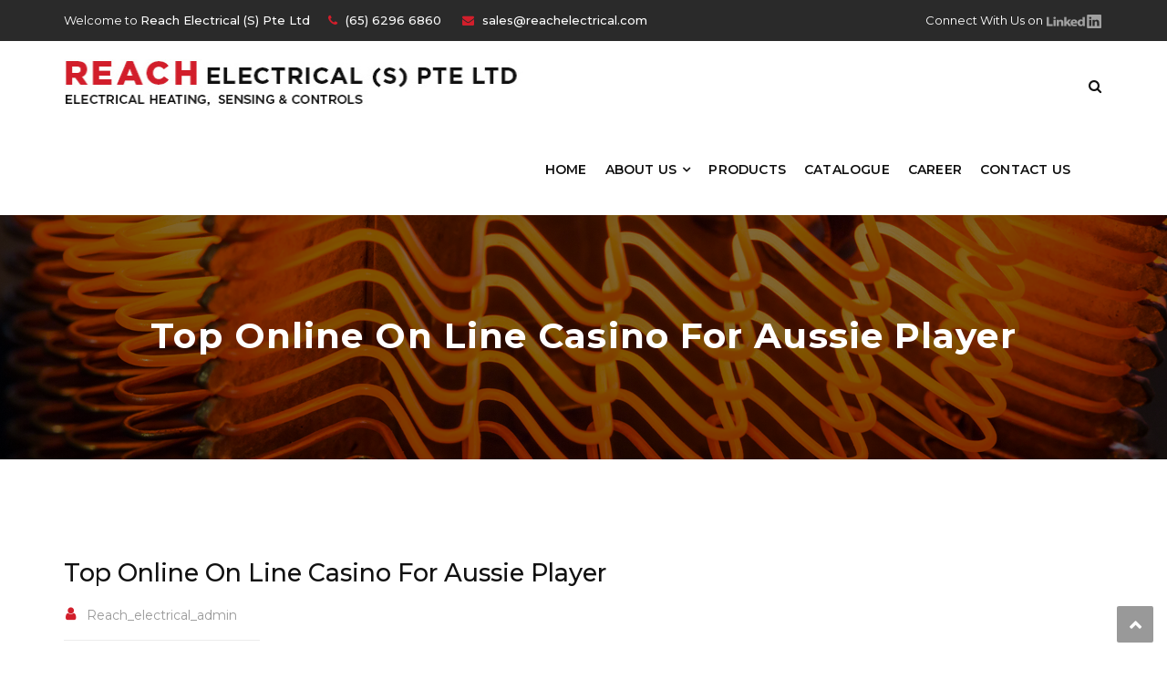

--- FILE ---
content_type: text/html; charset=UTF-8
request_url: https://www.reachelectrical.com/top-online-on-line-casino-for-aussie-player/
body_size: 91049
content:
<!DOCTYPE html>
<html lang="en-US">
<head>
<meta charset="UTF-8">
<meta name="viewport" content="width=device-width, initial-scale=1">
<link rel="profile" href="http://gmpg.org/xfn/11">
<link rel="pingback" href="https://www.reachelectrical.com/xmlrpc.php">

<title>Top Online On Line Casino For Aussie Player &#8211; Reach Electrical</title>
<meta name='robots' content='max-image-preview:large' />
	<style>img:is([sizes="auto" i], [sizes^="auto," i]) { contain-intrinsic-size: 3000px 1500px }</style>
	<link rel='dns-prefetch' href='//fonts.googleapis.com' />
<link rel="alternate" type="application/rss+xml" title="Reach Electrical &raquo; Feed" href="https://www.reachelectrical.com/feed/" />
<link rel="alternate" type="application/rss+xml" title="Reach Electrical &raquo; Comments Feed" href="https://www.reachelectrical.com/comments/feed/" />
<link rel="alternate" type="application/rss+xml" title="Reach Electrical &raquo; Top Online On Line Casino For Aussie Player Comments Feed" href="https://www.reachelectrical.com/top-online-on-line-casino-for-aussie-player/feed/" />
<script type="text/javascript">
/* <![CDATA[ */
window._wpemojiSettings = {"baseUrl":"https:\/\/s.w.org\/images\/core\/emoji\/15.0.3\/72x72\/","ext":".png","svgUrl":"https:\/\/s.w.org\/images\/core\/emoji\/15.0.3\/svg\/","svgExt":".svg","source":{"concatemoji":"https:\/\/www.reachelectrical.com\/wp-includes\/js\/wp-emoji-release.min.js?ver=6.7.4"}};
/*! This file is auto-generated */
!function(i,n){var o,s,e;function c(e){try{var t={supportTests:e,timestamp:(new Date).valueOf()};sessionStorage.setItem(o,JSON.stringify(t))}catch(e){}}function p(e,t,n){e.clearRect(0,0,e.canvas.width,e.canvas.height),e.fillText(t,0,0);var t=new Uint32Array(e.getImageData(0,0,e.canvas.width,e.canvas.height).data),r=(e.clearRect(0,0,e.canvas.width,e.canvas.height),e.fillText(n,0,0),new Uint32Array(e.getImageData(0,0,e.canvas.width,e.canvas.height).data));return t.every(function(e,t){return e===r[t]})}function u(e,t,n){switch(t){case"flag":return n(e,"\ud83c\udff3\ufe0f\u200d\u26a7\ufe0f","\ud83c\udff3\ufe0f\u200b\u26a7\ufe0f")?!1:!n(e,"\ud83c\uddfa\ud83c\uddf3","\ud83c\uddfa\u200b\ud83c\uddf3")&&!n(e,"\ud83c\udff4\udb40\udc67\udb40\udc62\udb40\udc65\udb40\udc6e\udb40\udc67\udb40\udc7f","\ud83c\udff4\u200b\udb40\udc67\u200b\udb40\udc62\u200b\udb40\udc65\u200b\udb40\udc6e\u200b\udb40\udc67\u200b\udb40\udc7f");case"emoji":return!n(e,"\ud83d\udc26\u200d\u2b1b","\ud83d\udc26\u200b\u2b1b")}return!1}function f(e,t,n){var r="undefined"!=typeof WorkerGlobalScope&&self instanceof WorkerGlobalScope?new OffscreenCanvas(300,150):i.createElement("canvas"),a=r.getContext("2d",{willReadFrequently:!0}),o=(a.textBaseline="top",a.font="600 32px Arial",{});return e.forEach(function(e){o[e]=t(a,e,n)}),o}function t(e){var t=i.createElement("script");t.src=e,t.defer=!0,i.head.appendChild(t)}"undefined"!=typeof Promise&&(o="wpEmojiSettingsSupports",s=["flag","emoji"],n.supports={everything:!0,everythingExceptFlag:!0},e=new Promise(function(e){i.addEventListener("DOMContentLoaded",e,{once:!0})}),new Promise(function(t){var n=function(){try{var e=JSON.parse(sessionStorage.getItem(o));if("object"==typeof e&&"number"==typeof e.timestamp&&(new Date).valueOf()<e.timestamp+604800&&"object"==typeof e.supportTests)return e.supportTests}catch(e){}return null}();if(!n){if("undefined"!=typeof Worker&&"undefined"!=typeof OffscreenCanvas&&"undefined"!=typeof URL&&URL.createObjectURL&&"undefined"!=typeof Blob)try{var e="postMessage("+f.toString()+"("+[JSON.stringify(s),u.toString(),p.toString()].join(",")+"));",r=new Blob([e],{type:"text/javascript"}),a=new Worker(URL.createObjectURL(r),{name:"wpTestEmojiSupports"});return void(a.onmessage=function(e){c(n=e.data),a.terminate(),t(n)})}catch(e){}c(n=f(s,u,p))}t(n)}).then(function(e){for(var t in e)n.supports[t]=e[t],n.supports.everything=n.supports.everything&&n.supports[t],"flag"!==t&&(n.supports.everythingExceptFlag=n.supports.everythingExceptFlag&&n.supports[t]);n.supports.everythingExceptFlag=n.supports.everythingExceptFlag&&!n.supports.flag,n.DOMReady=!1,n.readyCallback=function(){n.DOMReady=!0}}).then(function(){return e}).then(function(){var e;n.supports.everything||(n.readyCallback(),(e=n.source||{}).concatemoji?t(e.concatemoji):e.wpemoji&&e.twemoji&&(t(e.twemoji),t(e.wpemoji)))}))}((window,document),window._wpemojiSettings);
/* ]]> */
</script>
<link rel='stylesheet' id='vc_extend_shortcode-css' href='https://www.reachelectrical.com/wp-content/plugins/themesflat/assets/css/shortcodes.css?ver=6.7.4' type='text/css' media='all' />
<link rel='stylesheet' id='vc_extend_style-css' href='https://www.reachelectrical.com/wp-content/plugins/themesflat/assets/css/shortcodes-3rd.css?ver=6.7.4' type='text/css' media='all' />
<link rel='stylesheet' id='jquery-fancybox-css' href='https://www.reachelectrical.com/wp-content/plugins/themesflat/assets/css/jquery.fancybox.css?ver=6.7.4' type='text/css' media='all' />
<link rel='stylesheet' id='bootstrap-css' href='https://www.reachelectrical.com/wp-content/themes/redbiz/css/bootstrap.css?ver=1' type='text/css' media='all' />
<style id='wp-emoji-styles-inline-css' type='text/css'>

	img.wp-smiley, img.emoji {
		display: inline !important;
		border: none !important;
		box-shadow: none !important;
		height: 1em !important;
		width: 1em !important;
		margin: 0 0.07em !important;
		vertical-align: -0.1em !important;
		background: none !important;
		padding: 0 !important;
	}
</style>
<link rel='stylesheet' id='contact-form-7-css' href='https://www.reachelectrical.com/wp-content/plugins/contact-form-7/includes/css/styles.css?ver=6.0.2' type='text/css' media='all' />
<link rel='stylesheet' id='woocommerce-layout-css' href='https://www.reachelectrical.com/wp-content/plugins/woocommerce/assets/css/woocommerce-layout.css?ver=9.5.3' type='text/css' media='all' />
<link rel='stylesheet' id='woocommerce-smallscreen-css' href='https://www.reachelectrical.com/wp-content/plugins/woocommerce/assets/css/woocommerce-smallscreen.css?ver=9.5.3' type='text/css' media='only screen and (max-width: 768px)' />
<link rel='stylesheet' id='woocommerce-general-css' href='https://www.reachelectrical.com/wp-content/plugins/woocommerce/assets/css/woocommerce.css?ver=9.5.3' type='text/css' media='all' />
<style id='woocommerce-inline-inline-css' type='text/css'>
.woocommerce form .form-row .required { visibility: visible; }
</style>
<link rel='stylesheet' id='parent-style-css' href='https://www.reachelectrical.com/wp-content/themes/redbiz/style.css?ver=6.7.4' type='text/css' media='all' />
<link rel='stylesheet' id='child-style-css' href='https://www.reachelectrical.com/wp-content/themes/redbiz-child/style.css?ver=6.7.4' type='text/css' media='all' />
<link rel='stylesheet' id='pt-child-responsive-css' href='https://www.reachelectrical.com/wp-content/themes/redbiz-child/css/responsive.css?ver=6.7.4' type='text/css' media='all' />
<link rel='stylesheet' id='themesflat-theme-slug-fonts-css' href='https://fonts.googleapis.com/css?family=Montserrat%3A300%2C400%2C500%2C600%2C700%2C900%2Cregular%7CMontserrat%3A300%2C400%2C500%2C600%2C700%2C900%2C500%7CMontserrat%3A600' type='text/css' media='all' />
<link rel='stylesheet' id='themesflat-main-css' href='https://www.reachelectrical.com/wp-content/themes/redbiz/css/main.css?ver=6.7.4' type='text/css' media='all' />
<link rel='stylesheet' id='themesflat-style-css' href='https://www.reachelectrical.com/wp-content/themes/redbiz-child/style.css?ver=6.7.4' type='text/css' media='all' />
<link rel='stylesheet' id='font-awesome-css' href='https://www.reachelectrical.com/wp-content/themes/redbiz/css/font-awesome.css?ver=6.7.4' type='text/css' media='all' />
<link rel='stylesheet' id='font-elegant-css' href='https://www.reachelectrical.com/wp-content/themes/redbiz/css/font-elegant.css?ver=6.7.4' type='text/css' media='all' />
<link rel='stylesheet' id='icomoon-css' href='https://www.reachelectrical.com/wp-content/themes/redbiz/css/icomoon.css?ver=6.7.4' type='text/css' media='all' />
<link rel='stylesheet' id='ionicons-min-css' href='https://www.reachelectrical.com/wp-content/themes/redbiz/css/ionicons.min.css?ver=6.7.4' type='text/css' media='all' />
<link rel='stylesheet' id='font-antro-css' href='https://www.reachelectrical.com/wp-content/themes/redbiz/css/font-antro.css?ver=6.7.4' type='text/css' media='all' />
<link rel='stylesheet' id='themify-icons-css' href='https://www.reachelectrical.com/wp-content/themes/redbiz/css/themify-icons.css?ver=6.7.4' type='text/css' media='all' />
<link rel='stylesheet' id='segment7-css' href='https://www.reachelectrical.com/wp-content/themes/redbiz/css/segment7.css?ver=6.7.4' type='text/css' media='all' />
<!--[if lte IE 9]>
<link rel='stylesheet' id='ie9-css' href='https://www.reachelectrical.com/wp-content/themes/redbiz/css/ie.css?ver=6.7.4' type='text/css' media='all' />
<![endif]-->
<link rel='stylesheet' id='animate-css' href='https://www.reachelectrical.com/wp-content/themes/redbiz/css/animate.css?ver=6.7.4' type='text/css' media='all' />
<link rel='stylesheet' id='inline-css-css' href='https://www.reachelectrical.com/wp-content/themes/redbiz/css/inline-css.css?ver=6.7.4' type='text/css' media='all' />
<style id='inline-css-inline-css' type='text/css'>
.logo{padding-top:20px; padding-bottom:20px; padding-left:0px; padding-right:0px; }
.footer{padding-top:50px; padding-bottom:32px; }
.page-title{padding-top:111px; padding-bottom:107px; margin-bottom:90px; }
.logo img { width:521px; }
.logo img { height:51px; }
.page-title {background: url(https://www.reachelectrical.com/wp-content/uploads/2018/07/homepage-banner.png) center /cover no-repeat;}.page-title h1 {color:#ffffff!important;
	}
.breadcrumbs span,.breadcrumbs span a, .breadcrumbs a {color:#ffffff;
		}
body,button,input,select,textarea { font-family:Montserrat;}
body,button,input,select,textarea { font-weight:400;}
body,button,input,select,textarea { font-style:normal; }
body,button,input,select,textarea { font-size:15px; }
body,button,input,select,textarea { line-height:24px ; }
h1,h2,h3,h4,h5,h6 { font-family:Montserrat;}
h1,h2,h3,h4,h5,h6 { font-weight:500;}
h1,h2,h3,h4,h5,h6  { font-style:normal; }
#mainnav > ul > li > a, #mainnav ul.sub-menu > li > a { font-family:Montserrat;}
#mainnav > ul > li > a, #mainnav ul.sub-menu > li > a { font-weight:600;}
#mainnav > ul > li > a, #mainnav ul.sub-menu > li > a  { font-style:normal; }
#mainnav ul li a, #mainnav ul.sub-menu > li > a { font-size:14px;}
#mainnav > ul > li > a, #header .show-search a, #header .wrap-cart-count, .button-menu { line-height:80px;}
h1 { font-size:35px; }
h2 { font-size:30px; }
h3 { font-size:24px; }
h4 { font-size:18px; }
h5 { font-size:15px; }
h6 { font-size:13px; }
#Financial_Occult text,#F__x26__O tspan { fill:#999999;}
body { color:#999999}
a,.themesflat-portfolio .item .category-post a:hover,.title-section .title,ul.iconlist .list-title a,h1, h2, h3, h4, h5, h6,.testimonial-content .author-info,.themesflat_counter.style2 .themesflat_counter-content-bottom,.themesflat_counter.style2 .themesflat_counter-content-top, .widget_search .search-form input[type=search],.entry-meta ul,.entry-meta ul.meta-right,.entry-footer strong, .themesflat_button_container .themesflat-button.no-background, article .entry-meta ul li { color:#999999}
.widget .widget-title:after, .widget .widget-title:before,ul.iconlist li.circle:before { background-color:#999999}
.page-links > span { border-color:#999999}
.themesflat-top { background-color:#2a2a2a ; } 
body, .page-wrap, .boxed .themesflat-boxed { background-color:#ffffff ; } 
.themesflat-top .border-left:before, .themesflat-widget-languages:before, .themesflat-top .border-right:after, .themesflat-top .show-search a:before, .flat-language > ul > li.current:before { background-color: rgba(255,255,255,0.2);}.themesflat-top,.info-top-right, .themesflat-top, .themesflat-top .themesflat-socials li a, .themesflat-top, .info-top-right, .themesflat-top .themesflat-socials li a, .flat-language .current > a, .themesflat-top a, .themesflat-top ul.themesflat-socials li a  { color:#fff ;} 
.header.widget-header .nav { background-color:#ffffff;}
#mainnav > ul > li > a, #header .show-search a i, .show-search.active .fa-search:before, #header .wrap-cart-count a { color:#111111;}
 { background:#111111;}
#mainnav > ul > li:hover, #mainnav > ul > li.current-menu-item, #mainnav > ul > li.current-menu-ancestor { background:rgba(242,194,26,0)}
#mainnav > ul > li > a:hover,#mainnav > ul > li.current-menu-item > a, #mainnav > ul > li.current-menu-ancestor > a { color:#d21e2b !important;}
#mainnav ul.sub-menu > li > a { color:#999;}
#mainnav ul.sub-menu { background-color:#ffffff;}
#mainnav ul.sub-menu > li > a:hover, #mainnav ul.sub-menu > li.current-menu-item > a { background-color:#ffffff!important;}
#mainnav ul.sub-menu > li > a:hover, #mainnav ul.sub-menu > li.current-menu-item > a { color:#d21e2b;}
#mainnav ul.sub-menu > li { border-color:#ffffff!important;}
.footer { background-color:#111;}
.footer a, .footer, .themesflat-before-footer .custom-info > div,.footer-widgets ul li a,.footer-widgets .company-description p, .widget_nav_menu ul li a:before, .footer-widgets .widget.widget_tag_cloud .tagcloud a, .footer-widgets .widget.widget-recent-news .recent-news.style2 li .text .date, .footer-widgets .widget.widget-recent-news .recent-news.style2 li .text h4 a, .footer-widgets .widget .widget-title, .footer .widget.widget_archive > ul > li a, .footer .widget.widget_categories > ul > li a, .footer caption { color:#fff;}
.footer-widgets .widget.widget_tag_cloud .tagcloud a, .footer .themesflat-shortcode-socials li a { background:#333;}
.bottom { background-color:#111;}
.bottom .copyright p, .bottom .copyright a:hover, .bottom #menu-bottom li a { color:#fff;}
.white #Financial_Occult text,.white #F__x26__O tspan {
			fill: #fff; }test_filter_rendera:hover, a:focus, .widget ul li a:hover, .footer-widgets ul li a:hover, .footer a:hover, .themesflat-portfolio .portfolio-container.grid2 .title-post a:hover, .breadcrumbs span a:hover, .breadcrumbs a:hover, .sidebar ul li a:hover, article .entry-meta ul li a:hover, .breadcrumbs span a:hover, .breadcrumbs a:hover, .themesflat_imagebox.style1 .imagebox-content .imagebox-desc a:hover, .themesflat_imagebox.style2 .imagebox-content .imagebox-desc a:hover, .themesflat_imagebox.style3 .imagebox-content .imagebox-desc a:hover, .title-section .title-content a:hover, .themesflat-portfolio .item .link a:hover, .themesflat-portfolio .grid2 .item .category-post-2 a:hover, article .entry-title a:hover, article .content-post .themesflat-button:hover, .themesflat-portfolio .grid4 .portfolio-details a:hover, .themesflat-portfolio .item .category-post-1 a:hover, .themesflat-portfolio .item .category-post-2 a:hover, .themesflat-top ul.themesflat-socials li a:hover, .themesflat-portfolio .grid-no-padding2 .item .title-post a:hover, .themesflat-portfolio .grid4 .category-post-1 a:hover,.themesflat-portfolio .item .title-post a:hover, .show-search a:hover, .show-search a i:hover, .show-search.active .fa-search:hover:before, .themesflat_client_slider .owl-theme .owl-controls .owl-nav div.owl-prev:before, .themesflat_client_slider .owl-theme .owl-controls .owl-nav div.owl-next:before, .section-video .themesflat-video-fancybox .icon-play:hover i, .themesflat_counter .counter-content-top .counter-surfix, .themesflat_counter .counter-content-top .counter-prefix, .blog-shortcode.blog-grid article .entry-meta.meta-below .post-date a, .portfolio-single .content-portfolio-detail .project-single-text ul li:before, .blog-shortcode.blog-grid-image-left article .entry-meta.meta-below .post-date a, .themesflat_imagebox.style1 .themesflat-button:hover, .themesflat_imagebox.style1 .themesflat-button i, .themesflat-portfolio.masonry .item .title-post a:hover, .themesflat-portfolio.masonry .item .wrap-border .portfolio-details-content .category-post-1 a:hover, .themesflat-portfolio.masonry .item .wrap-border .portfolio-details-content .themesflat-button:hover, .portfolio-container.grid .item .title-post a:hover, .portfolio-container.grid .item .portfolio-details-content .date a, .breadcrumb-trail.breadcrumbs,.widget.widget-recent-news .recent-news.style2 li .text h4 a:hover, .themesflat-portfolio .list-small .item .title-post a:hover, .themesflat-portfolio .list-small .item .portfolio-details-content .themesflat-button:hover, .themesflat-services-shortcodes .services-details-content .services-title a:hover, .themesflat-services-shortcodes .services-details-content .date a, .themesflat-team .themesflat-button:hover, .themesflat_counter.style3 .counter-content-bottom .counter-link:hover, #header .show-search a:hover i, #header .wrap-cart-count a:hover, .themesflat-top a:hover, .themesflat-top ul.flat-information > li i, .footer-widgets .widget.widget_recent_entries ul li > .post-date:before, .bottom .copyright a, .testimonial-content .fa, .testimonial-sliders .testimonial-logo, .wrap-header-content > ul > li .border-icon i, .themesflat_price .price-header .price-subprice, .themesflat-top .content-left ul > li i, .sidebar .widget.widget_categories > ul > li:hover a, .sidebar .widget.widget_categories > ul > li:hover:after, .sidebar .widget.widget_categories > ul > li:hover, .sidebar .widget.widget_product_categories > ul > li:hover a, .sidebar .widget.widget_product_categories > ul > li:hover:after, .sidebar .widget.widget_product_categories > ul > li:hover, .countdown .square .numb, .comments-area ol.comment-list article .comment_content .comement_reply a:hover, #cancel-comment-reply-link:hover, .single article .entry-meta .dot, .blog-single .entry-footer .themesflat-socials li a:hover, .entry-content a:hover, .footer-widgets .widget.widget_nav_menu ul li a:hover, .footer-widgets .widget.widget_nav_menu ul li a:hover:before, a:hover, a:focus, .testimonial-sliders.sidebar .author-name a:hover,  .breadcrumbs span.trail-browse, .blog-post .entry-meta ul li:before, .blog-shortcode article .entry-meta ul li:before, .price_slider_amount .price_label, .widget.widget-recent-news li .text .date,.comments-area ol.comment-list article .comment_content .comment_meta .comment_time, .single article .entry-meta a:hover, ul.infomation-project.left_content li:before, .primary-list li:before, .download-file-button a:before, .vc_tta-style-classic .vc_tta-panel.vc_active .vc_tta-panel-heading a i, .vc_tta-style-classic .vc_tta-panel.vc_active .vc_tta-panel-title>a i, .themesflat-contact-us .contact-list li:before, .title-section .top-title, .themesflat_imagebox.style1 .imagebox-header .imagebox-subtitle, .wpb-js-composer .accordion.style2.vc_tta-color-grey .vc_tta-panel .vc_tta-panel-body ul li:before, .wpb-js-composer .accordion.style2.vc_tta.vc_general .vc_active .vc_tta-panel-title > a:before, .themesflat_price .themesflat-button:hover, .themesflat_price.style2 .price-content ul li:before, .themesflat_iconbox .iconbox-content .themesflat-button:hover, .themesflat_iconbox .title a:hover, .themesflat-team .team-name a:hover, .themesflat-team .team-position, .themesflat-team .social-links a:hover i, .about-text-box ul li:before, .themesflat_imagebox.style3 .themesflat-button, .countdown .timer, .address-list li:before, .blog-grid article .content-post .post-categories a, .blog-list-full-width article .content-post .post-categories a, .blog-shortcode.blog-grid-style2 article .content-post h2:before, .blog-shortcode.blog-grid-style2 article .entry-content .entry-meta .themesflat-button-container .themesflat-button, .wpb-js-composer .vc_tta.vc_general .vc_tta-icon, .sidebar .widget.widget_archive > ul > li, .blog-shortcode.blog-grid-style2 article .entry-content .entry-meta .themesflat-button-container .themesflat-button:before, .wpb-js-composer .accordion.style1.vc_tta.vc_general .vc_active .vc_tta-panel-title > a:before, .countdown .square .text, .construction-icons i, .wpb-js-composer .vc_tta-color-grey.vc_tta-style-classic.flat-tab .vc_tta-tab > a, .wpb-js-composer .vc_tta-color-grey.vc_tta-style-classic .vc_tta-tab.vc_active > a span, .sidebar .widget.widget_themesflat_socials li a:hover, .navigation.posts-navigation .nav-links li a .meta-nav, ul.infomation-project li a:hover, .content-product .themesflat-wrap-product .product .price, .content-product .themesflat-wrap-product .product .price ins, .woocommerce .social-share-article .themesflat-socials li a:hover, .woocommerce div.product .woocommerce-tabs ul.tabs li.active, .woocommerce div.product .woocommerce-tabs ul.tabs li a:hover, .woocommerce #reviews #comments ol.commentlist li .comment-text p.meta .woocommerce-review__published-date,.woocommerce .themesflat-related .product .price,.woocommerce .themesflat-related .product .price ins, .woocommerce-cart table.cart td.product-name a:hover, .woocommerce-message::before, .woocommerce table.shop_attributes th:before, .blog-grid article .content-post .post-categories a, .blog-list-small article .content-post .post-categories a, .woocommerce-info::before, .woocommerce-cart .cart-collaterals .cart_totals table td a:hover, #mainnav-mobi ul li.current-menu-ancestor > a, #mainnav-mobi ul li.current-menu-item > a, .widget.widget_archive > ul > li, .widget.widget_categories > ul > li, .themesflat-related .product .price, .themesflat-related .product .price ins, .woocommerce .product p.price, .woocommerce .product span.price, .mc4wp-response { color:#d21e2b;}
.info-top-right a.appoinment, .wrap-header-content a.appoinment,button, input[type=button], input[type=reset], input[type=submit],.go-top:hover,.portfolio-filter.filter-2 li a:hover, .portfolio-filter.filter-2 li.active a,.themesflat-socials li a:hover, .entry-footer .social-share-article ul li a:hover,.featured-post.blog-slider .flex-prev, .featured-post.blog-slider .flex-next,mark, ins,#themesflat-portfolio-carousel ul.flex-direction-nav li a, .flex-direction-nav li a,.navigation.posts-navigation .nav-links li a:after,.title_related_portfolio:after, .navigation.loadmore a:before, .owl-theme .owl-controls .owl-nav [class*=owl-],.widget.widget_tag_cloud .tagcloud a,.themesflat_counter.style2 .themesflat_counter-icon .icon,widget a.appoinment,.themesflat_imagebox .imagebox-image:after,.nav-widget a.appoinment, .wrap-video .flat-control a:hover, .themesflat_imagebox.button-bg-color .themesflat-button, .themesflat-portfolio .grid .item .featured-post a, .themesflat-portfolio .grid-no-padding .item .featured-post a, .themesflat_iconbox.inline-left .title:before, .portfolio-filter > li a:hover:before, .portfolio-filter > li.active a:before, .themesflat-portfolio .grid2 .item .line, .themesflat_imagebox.style7 .themesflat-button.circle-outlined:hover,.themesflat_btnslider:not(:hover), .bottom .themesflat-socials li a:hover, .section-video .themesflat-video-fancybox .icon-play, .themesflat_counter.style2 .counter-icon .icon, .themesflat-related .title:before, .vc_tta.vc_general .vc_tta-panel.vc_active h4 a:before, .quote-link .themesflat-button:hover, .themesflat_timeline .data.line-step:before, .wrap-header-content .button-header, .flat-language .current .unstyled li:hover, .loader:before, .themesflat-portfolio .portfolio-container.grid .wrap-border .portfolio-details .portfolio-details-content .title-post:before, .owl-theme .owl-dots .owl-dot.active span, .owl-theme .owl-dots .owl-dot:hover span, .themesflat-contact-us button:hover:before, .themesflat-button-banner:before, .themesflat-loader:before, .themesflat-loader:after, .wpcf7-form button::before, .sidebar .download-pdf::before,  .sidebar .download-pdf::before, breadcrumb-trail,.footer-widgets .widget .widget-title:before,.themesflat-shortcode-socials li a:hover, .sidebar .widget .widget-title:before, .blog-post .themesflat-button-container .themesflat-button, .blog-shortcode .themesflat-button-container .themesflat-button, .ui-slider-handle, .navigation.paging-navigation a:hover, .navigation.paging-navigation .current, .page-links > span, .themesflat_price .themesflat-button::before, .blog-post .featured-post .data-box, .title-project:after, .blog-shortcode article .featured-post .data-box, #mc4wp_form_widget-2 form p input[type='submit'], .testimonial-sliders.style2 .testimonial-content .author-info:before, .themesflat_imagebox.style2 .imagebox-title:before, .button-bg-color .themesflat-button::before, .themesflat-button.button-bg-color::before, .form-contact-1 > h6:before, .themesflat_price .themesflat-button, .themesflat_price.style2 .themesflat-button:hover, .themesflat_counter .counter-content-bottom .title:before, .contact-form-box div input[type='submit']:hover, .themesflat-team.detail-style .social-links a, .about-text-box a, .section-call-us.title-section .title-content a, .flat-call-back .title-section h6:before, .flat-call-back .button-contact, .primary-button, .newsletter-form input[type='submit'], .title-section .title-content a, .btn-menu:before, .btn-menu:after, .btn-menu span, .error404 .themesflat-button:hover, .themesflat_imagebox .imagebox-header .image-line, .themesflat_price .price-wrapper .status, .themesflat-team .team-info .team-line, .sidebar .widget .widget-title:before, .footer-widgets .widget.widget_tag_cloud .tagcloud a:hover,.related-post .box-title:after, .themesflat-portfolio .portfolio-container.masonry .wrap-border .portfolio-details .portfolio-details-content .title-post:before, .woocommerce .themesflat_add_to_cart_button a.button.button.add_to_cart_button, .woocommerce .themesflat_add_to_cart_button a.added_to_cart:hover, .woocommerce .product form.cart .button, .woocommerce #review_form #respond .form-submit .submit:hover, .woocommerce #respond input#submit, .woocommerce a.button, .woocommerce button.button, .woocommerce input.button, .title-section .title-line, .progress-item .progress-animate, .woocommerce-tabs .woocommerce-Tabs-panel h2:after, .woocommerce a.remove, #add_payment_method .wc-proceed-to-checkout a.checkout-button, .woocommerce-cart .wc-proceed-to-checkout a.checkout-button, .woocommerce-checkout .wc-proceed-to-checkout a.checkout-button, .woocommerce-tabs .woocommerce-Tabs-panel h2:after, .woocommerce #respond input#submit.alt, .woocommerce a.button.alt, .woocommerce button.button.alt, .woocommerce input.button.alt, .blog-single .entry-footer .tags-links a { background:#d21e2b; }
.loading-effect-2 > span, .loading-effect-2 > span:before, .loading-effect-2 > span:after,textarea:focus, input[type=text]:focus, input[type=password]:focus, input[type=datetime]:focus, input[type=datetime-local]:focus, input[type=date]:focus, input[type=month]:focus, input[type=time]:focus, input[type=week]:focus, input[type=number]:focus, input[type=email]:focus, input[type=url]:focus, input[type=search]:focus, input[type=tel]:focus, input[type=color]:focus,select:focus,.owl-theme .owl-dots .owl-dot.active span, .owl-theme .owl-dots .owl-dot:hover span, .section-video .themesflat-video-fancybox .icon-play, .testimonial-sliders .owl-theme .owl-dots .owl-dot span,breadcrumb-trail, .navigation.paging-navigation .current, .page-links > span, .themesflat_price .themesflat-button, .themesflat_iconbox.style5 .number-text:before, blockquote, .woocommerce-info { border-color:#d21e2b}
.wrap-video .flat-control a:hover, input:focus, select:focus, textarea:focus, .woocommerce-message { border-color:#d21e2b!important;}
.testimonial-sliders.style2 .testimonial-slider .owl-stage .active:nth-of-type(even) blockquote:after, .testimonial-sliders.style2 .item blockquote::after { border-top-color :#d21e2b!important;}
#menu-sidebar-services li.current-menu-item, #menu-sidebar-services li:hover { -webkit-box-shadow: 3px 0px 0px 0px rgba(210,30,43,1) inset}
#menu-sidebar-services li.current-menu-item, #menu-sidebar-services li:hover { -moz-box-shadow: 3px 0px 0px 0px rgba(210,30,43,1) inset}
#menu-sidebar-services li.current-menu-item, #menu-sidebar-services li:hover { box-shadow: 3px 0px 0px 0px rgba(210,30,43,1) inset}
.iconbox .box-header .box-icon span, .themesflat-portfolio .item .category-post a, .color_theme, .themesflat-button.blog-list-small, .comment-list-wrap .comment-reply-link,.portfolio-single .content-portfolio-detail h3,.portfolio-single .content-portfolio-detail ul li:before, .testimonial-sliders.style3 .author-name a,.themesflat_iconbox .iconbox-icon .icon span.top_bar2 .wrap-header-content ul li i, .themesflat-portfolio .grid .item .featured-post a::before, .themesflat-portfolio .grid-no-padding .item .featured-post a::before, .testimonial-sliders.style1 .testimonial-author .author-name, .testimonial-sliders.style2 .testimonial-author .author-name, .testimonial-sliders.style1 .testimonial-author .author-name a, .testimonial-sliders.style2 .testimonial-author .author-name a, .themesflat_imagebox.style7 .themesflat-button.circle-outlined i, .themesflat-portfolio .grid4 .category-post-1 a:hover:before, .themesflat_button_container .themesflat-button.no-background:hover, .themesflat-socials li a:hover, .blog-shortcode.blog-grid article .entry-meta.meta-below .post-date a:hover, .blog-shortcode.blog-grid-image-left article .entry-meta.meta-below .post-date a:hover, .themesflat-related .title, .themesflat_imagebox.style1 .themesflat-button,  .portfolio-container.grid .item .portfolio-details-content .date a:hover, .themesflat-portfolio .list-small .item .title-post a, .themesflat-portfolio .list-small .item .portfolio-details-content .themesflat-button, .themesflat-services-shortcodes .services-details-content .services-title a, .themesflat-services-shortcodes .services-details-content .date a:hover, .themesflat-team .team-name, .themesflat-team .themesflat-button, .themesflat-team.grid-style2 .themesflat-button:hover, .themesflat-team.grid-style2 .social-links a, .themesflat_counter.style3 .counter-icon .icon, .themesflat_counter.style3 .counter-content-bottom .counter-link, .themesflat_counter.style3 .counter-content-bottom .counter-content, .flat-language .current .unstyled li:hover a, .themesflat_price .price-header .title, .themesflat_imagebox .imagebox-title a, .comment-reply-title, .comment-title, .widget .widget-title, .testimonial-sliders.sidebar .author-name a, article .entry-title a, article .entry-title, article .content-post .themesflat-button, .widget.widget-themesflat-contact-us .widget-title, .wrap-header-content > ul > li > .text strong, .testimonial-sliders .sub-title1, .testimonial-sliders .sub-title2, .testimonial-sliders .sub-title3, .blog-shortcode-title, .title_related_portfolio, .themesflat_iconbox .iconbox-content .themesflat-button, .themesflat-team .team-name a, .themesflat_iconbox.style5 .number-text, .wpb-js-composer .vc_tta-color-grey.vc_tta-style-classic .vc_tta-tab > a span, .wpb-js-composer .vc_tta-color-grey.vc_tta-style-classic.style2 .vc_tta-tab.vc_active > a span, .navigation.posts-navigation .nav-links li a .meta-nav:hover, .woocommerce .content-product .themesflat-wrap-product .product .star-rating, .woocommerce .products .product .star-rating, .blog-single .entry-footer .themesflat-socials li a, .woocommerce .social-share-article .themesflat-socials li a, .blog-shortcode.blog-grid-style2 article .entry-content .entry-meta .themesflat-button-container .themesflat-button:hover, .blog-grid article .content-post .post-categories a:hover, .blog-list-small article .content-post .post-categories a:hover { color:#000000;}
.wrap-header-content .button-header:hover, .themesflat_iconbox.style2:before, .themesflat-top .button-topbar:before, .themesflat-top .flat-language > ul > li > ul li, .themesflat-button-banner, .widget.widget_tag_cloud .tagcloud a:hover, .themesflat_iconbox.style2 .box-iconbox2,
		.wrap-header-content .button-header:before, button:hover, input[type="button"]:hover, input[type="reset"]:hover, input[type="submit"]:hover, .sidebar .widget > ul > li:before, .themesflat-contact-us button, .sidebar .download-pdf, .navigation.loadmore a, .button-header:before, #mc4wp_form_widget-2 form p input[type="submit"]:hover, .themesflat-team.detail-style .social-links a:hover, .about-text-box a:hover, .section-call-us.title-section .title-content a:hover, .flat-call-back .button-contact:hover, .error404 .themesflat-button, .woocommerce .themesflat_add_to_cart_button a.added_to_cart, .woocommerce .themesflat_add_to_cart_button a.button.button.add_to_cart_button:hover, .woocommerce .product form.cart .button:hover,.woocommerce a.remove:hover, .woocommerce #respond input#submit:hover, .woocommerce a.button:hover,.woocommerce button.button:hover, .woocommerce input.button:hover, .woocommerce #respond input#submit.alt:hover, .woocommerce a.button.alt:hover, .woocommerce button.button.alt:hover, .woocommerce input.button.alt:hover, .title-section .title-content a:hover, .blog-single .entry-footer .tags-links a:hover { background:#000000; }
.wpb-js-composer .vc_tta-color-grey.vc_tta-style-classic .vc_tta-tab.vc_active>a { background:#000000!important; }
 #Ellipse_7 circle,.testimonial-sliders .logo_svg path { fill:#000000;}

</style>
<link rel='stylesheet' id='layers-css-css' href='https://www.reachelectrical.com/wp-content/themes/redbiz/css/layers.css?ver=6.7.4' type='text/css' media='all' />
<link rel='stylesheet' id='shop-woocommerce-css-css' href='https://www.reachelectrical.com/wp-content/themes/redbiz/css/shop-woocommerce.css?ver=6.7.4' type='text/css' media='all' />
<link rel='stylesheet' id='responsive-css' href='https://www.reachelectrical.com/wp-content/themes/redbiz/css/responsive.css?ver=6.7.4' type='text/css' media='all' />
<script type="text/javascript" src="https://www.reachelectrical.com/wp-includes/js/jquery/jquery.min.js?ver=3.7.1" id="jquery-core-js"></script>
<script type="text/javascript" src="https://www.reachelectrical.com/wp-includes/js/jquery/jquery-migrate.min.js?ver=3.4.1" id="jquery-migrate-js"></script>
<script type="text/javascript" src="https://www.reachelectrical.com/wp-content/plugins/themesflat/includes/portfolio//lib/js/isotope.min.js?ver=1" id="themesflat-isotope-js"></script>
<script type="text/javascript" src="https://www.reachelectrical.com/wp-content/plugins/woocommerce/assets/js/jquery-blockui/jquery.blockUI.min.js?ver=2.7.0-wc.9.5.3" id="jquery-blockui-js" data-wp-strategy="defer"></script>
<script type="text/javascript" id="wc-add-to-cart-js-extra">
/* <![CDATA[ */
var wc_add_to_cart_params = {"ajax_url":"\/wp-admin\/admin-ajax.php","wc_ajax_url":"\/?wc-ajax=%%endpoint%%","i18n_view_cart":"View cart","cart_url":"https:\/\/www.reachelectrical.com","is_cart":"","cart_redirect_after_add":"no"};
/* ]]> */
</script>
<script type="text/javascript" src="https://www.reachelectrical.com/wp-content/plugins/woocommerce/assets/js/frontend/add-to-cart.min.js?ver=9.5.3" id="wc-add-to-cart-js" data-wp-strategy="defer"></script>
<script type="text/javascript" src="https://www.reachelectrical.com/wp-content/plugins/woocommerce/assets/js/js-cookie/js.cookie.min.js?ver=2.1.4-wc.9.5.3" id="js-cookie-js" defer="defer" data-wp-strategy="defer"></script>
<script type="text/javascript" id="woocommerce-js-extra">
/* <![CDATA[ */
var woocommerce_params = {"ajax_url":"\/wp-admin\/admin-ajax.php","wc_ajax_url":"\/?wc-ajax=%%endpoint%%"};
/* ]]> */
</script>
<script type="text/javascript" src="https://www.reachelectrical.com/wp-content/plugins/woocommerce/assets/js/frontend/woocommerce.min.js?ver=9.5.3" id="woocommerce-js" defer="defer" data-wp-strategy="defer"></script>
<script type="text/javascript" src="https://www.reachelectrical.com/wp-content/plugins/js_composer/assets/js/vendors/woocommerce-add-to-cart.js?ver=8.1" id="vc_woocommerce-add-to-cart-js-js"></script>
<script></script><link rel="https://api.w.org/" href="https://www.reachelectrical.com/wp-json/" /><link rel="alternate" title="JSON" type="application/json" href="https://www.reachelectrical.com/wp-json/wp/v2/posts/4103" /><link rel="EditURI" type="application/rsd+xml" title="RSD" href="https://www.reachelectrical.com/xmlrpc.php?rsd" />
<meta name="generator" content="WordPress 6.7.4" />
<meta name="generator" content="WooCommerce 9.5.3" />
<link rel="canonical" href="https://www.reachelectrical.com/top-online-on-line-casino-for-aussie-player/" />
<link rel='shortlink' href='https://www.reachelectrical.com/?p=4103' />
<link rel="alternate" title="oEmbed (JSON)" type="application/json+oembed" href="https://www.reachelectrical.com/wp-json/oembed/1.0/embed?url=https%3A%2F%2Fwww.reachelectrical.com%2Ftop-online-on-line-casino-for-aussie-player%2F" />
<link rel="alternate" title="oEmbed (XML)" type="text/xml+oembed" href="https://www.reachelectrical.com/wp-json/oembed/1.0/embed?url=https%3A%2F%2Fwww.reachelectrical.com%2Ftop-online-on-line-casino-for-aussie-player%2F&#038;format=xml" />
	<noscript><style>.woocommerce-product-gallery{ opacity: 1 !important; }</style></noscript>
	<meta name="generator" content="Powered by WPBakery Page Builder - drag and drop page builder for WordPress."/>
<meta name="generator" content="Powered by Slider Revolution 6.7.23 - responsive, Mobile-Friendly Slider Plugin for WordPress with comfortable drag and drop interface." />
<style class='wp-fonts-local' type='text/css'>
@font-face{font-family:Inter;font-style:normal;font-weight:300 900;font-display:fallback;src:url('https://www.reachelectrical.com/wp-content/plugins/woocommerce/assets/fonts/Inter-VariableFont_slnt,wght.woff2') format('woff2');font-stretch:normal;}
@font-face{font-family:Cardo;font-style:normal;font-weight:400;font-display:fallback;src:url('https://www.reachelectrical.com/wp-content/plugins/woocommerce/assets/fonts/cardo_normal_400.woff2') format('woff2');}
</style>
<link rel="icon" href="https://www.reachelectrical.com/wp-content/uploads/2018/05/cropped-logo-shortcut-74x74.png" sizes="32x32" />
<link rel="icon" href="https://www.reachelectrical.com/wp-content/uploads/2018/05/cropped-logo-shortcut-300x300.png" sizes="192x192" />
<link rel="apple-touch-icon" href="https://www.reachelectrical.com/wp-content/uploads/2018/05/cropped-logo-shortcut-300x300.png" />
<meta name="msapplication-TileImage" content="https://www.reachelectrical.com/wp-content/uploads/2018/05/cropped-logo-shortcut-300x300.png" />
<script>function setREVStartSize(e){
			//window.requestAnimationFrame(function() {
				window.RSIW = window.RSIW===undefined ? window.innerWidth : window.RSIW;
				window.RSIH = window.RSIH===undefined ? window.innerHeight : window.RSIH;
				try {
					var pw = document.getElementById(e.c).parentNode.offsetWidth,
						newh;
					pw = pw===0 || isNaN(pw) || (e.l=="fullwidth" || e.layout=="fullwidth") ? window.RSIW : pw;
					e.tabw = e.tabw===undefined ? 0 : parseInt(e.tabw);
					e.thumbw = e.thumbw===undefined ? 0 : parseInt(e.thumbw);
					e.tabh = e.tabh===undefined ? 0 : parseInt(e.tabh);
					e.thumbh = e.thumbh===undefined ? 0 : parseInt(e.thumbh);
					e.tabhide = e.tabhide===undefined ? 0 : parseInt(e.tabhide);
					e.thumbhide = e.thumbhide===undefined ? 0 : parseInt(e.thumbhide);
					e.mh = e.mh===undefined || e.mh=="" || e.mh==="auto" ? 0 : parseInt(e.mh,0);
					if(e.layout==="fullscreen" || e.l==="fullscreen")
						newh = Math.max(e.mh,window.RSIH);
					else{
						e.gw = Array.isArray(e.gw) ? e.gw : [e.gw];
						for (var i in e.rl) if (e.gw[i]===undefined || e.gw[i]===0) e.gw[i] = e.gw[i-1];
						e.gh = e.el===undefined || e.el==="" || (Array.isArray(e.el) && e.el.length==0)? e.gh : e.el;
						e.gh = Array.isArray(e.gh) ? e.gh : [e.gh];
						for (var i in e.rl) if (e.gh[i]===undefined || e.gh[i]===0) e.gh[i] = e.gh[i-1];
											
						var nl = new Array(e.rl.length),
							ix = 0,
							sl;
						e.tabw = e.tabhide>=pw ? 0 : e.tabw;
						e.thumbw = e.thumbhide>=pw ? 0 : e.thumbw;
						e.tabh = e.tabhide>=pw ? 0 : e.tabh;
						e.thumbh = e.thumbhide>=pw ? 0 : e.thumbh;
						for (var i in e.rl) nl[i] = e.rl[i]<window.RSIW ? 0 : e.rl[i];
						sl = nl[0];
						for (var i in nl) if (sl>nl[i] && nl[i]>0) { sl = nl[i]; ix=i;}
						var m = pw>(e.gw[ix]+e.tabw+e.thumbw) ? 1 : (pw-(e.tabw+e.thumbw)) / (e.gw[ix]);
						newh =  (e.gh[ix] * m) + (e.tabh + e.thumbh);
					}
					var el = document.getElementById(e.c);
					if (el!==null && el) el.style.height = newh+"px";
					el = document.getElementById(e.c+"_wrapper");
					if (el!==null && el) {
						el.style.height = newh+"px";
						el.style.display = "block";
					}
				} catch(e){
					console.log("Failure at Presize of Slider:" + e)
				}
			//});
		  };</script>
<noscript><style> .wpb_animate_when_almost_visible { opacity: 1; }</style></noscript></head>

<body class="post-template-default single single-post postid-4103 single-format-standard theme-redbiz woocommerce-no-js  has-topbar header_sticky wide sidebar-left bottom-center wpb-js-composer js-comp-ver-8.1 vc_responsive">

<!-- Preloader -->
<section id="loading-overlay">
    <!--<div class="themesflat-loader"></div>-->
    <div class="pt-custom-loader">
        <img src="https://www.reachelectrical.com/wp-content/themes/redbiz-child/images/coil.gif" alt="Loading"/>
    </div>
</section>

<div class="themesflat-boxed">	
	<!-- Top -->
<div class="themesflat-top">    
    <div class="container">
        <div class="row">
            <div class="col-md-12">
                <div class="container-inside">
                    <div class="content-left text-left">
                    Welcome to <span class="welcome">Reach Electrical (S) Pte Ltd</span><ul>
									<li>
										<i class="fa fa-phone"></i>
										(65) 6296 6860
									</li>
									<li>
										<i class="fa fa-envelope"></i>
										sales@reachelectrical.com
									</li>
							</ul>
<div style="float:right">Connect With Us on <a href="#"><img src="https://www.reachelectrical.com/wp-content/uploads/2018/07/linkedin.png"></a></div>                    </div>

                    <div class="content-right text-right">
                                        </div>

                </div><!-- /.container-inside -->
            </div>
        </div>
    </div><!-- /.container -->        
</div><!-- /.top --><div class="themesflat_header_wrap header-style1" data-header_style="header-style1"><!-- Header -->
<header id="header" class="header widget-header header-style1" >
    <div class="nav">
        <div class="container">
            <div class="row">
                <div class="col-md-12">
                    <div class="header-wrap">
                            <div id="logo" class="logo" >                  
        <a href="https://www.reachelectrical.com/"  title="Reach Electrical">
                            <img class="site-logo"  src="https://www.reachelectrical.com/wp-content/uploads/2018/09/reach-logo.jpg" alt="Reach Electrical"  data-retina="https://www.reachelectrical.com/wp-content/uploads/2018/09/reach-logo.jpg" />
                    </a>
    </div>

                                                
                            <div class="show-search">
                                <a href="#"><i class="fa fa-search"></i></a> 
                                <div class="submenu top-search widget_search">
                                    <form role="search" method="get" class="search-form" action="https://www.reachelectrical.com/">
				<label>
					<span class="screen-reader-text">Search for:</span>
					<input type="search" class="search-field" placeholder="Search &hellip;" value="" name="s" />
				</label>
				<input type="submit" class="search-submit" value="Search" />
			</form>                                </div>        
                            </div> 
                        
                        
<div class="nav-wrap">
    <div class="btn-menu">
        <span></span>
    </div><!-- //mobile menu button -->
               
    <nav id="mainnav" class="mainnav" role="navigation">
        <ul id="menu-main" class="menu"><li id="menu-item-128" class="menu-item menu-item-type-post_type menu-item-object-page menu-item-home menu-item-128"><a href="https://www.reachelectrical.com/">Home</a></li>
<li id="menu-item-644" class="menu-item menu-item-type-post_type menu-item-object-page menu-item-has-children menu-item-644"><a href="https://www.reachelectrical.com/about/">About Us</a>
<ul class="sub-menu">
	<li id="menu-item-2095" class="menu-item menu-item-type-post_type menu-item-object-page menu-item-2095"><a href="https://www.reachelectrical.com/about/">Our Profile</a></li>
	<li id="menu-item-2102" class="menu-item menu-item-type-post_type menu-item-object-page menu-item-has-children menu-item-2102"><a href="https://www.reachelectrical.com/our-projects/">Our Projects</a>
	<ul class="sub-menu">
		<li id="menu-item-2234" class="menu-item menu-item-type-taxonomy menu-item-object-project_category menu-item-2234"><a href="https://www.reachelectrical.com/project_category/full-scale-air-duct-heater/">Full Scale Air Duct Heater</a></li>
		<li id="menu-item-2235" class="menu-item menu-item-type-taxonomy menu-item-object-project_category menu-item-2235"><a href="https://www.reachelectrical.com/project_category/a-a-air-duct-heater/">A &#038; A Air Duct Heater</a></li>
	</ul>
</li>
	<li id="menu-item-3690" class="menu-item menu-item-type-post_type menu-item-object-page menu-item-3690"><a href="https://www.reachelectrical.com/fha-horeca-2020/">Tradeshow</a></li>
</ul>
</li>
<li id="menu-item-2035" class="menu-item menu-item-type-post_type menu-item-object-page menu-item-2035"><a href="https://www.reachelectrical.com/products/">Products</a></li>
<li id="menu-item-534" class="menu-item menu-item-type-post_type menu-item-object-page menu-item-534"><a href="https://www.reachelectrical.com/e-catalogue/">Catalogue</a></li>
<li id="menu-item-3713" class="menu-item menu-item-type-post_type menu-item-object-page menu-item-3713"><a href="https://www.reachelectrical.com/career/">Career</a></li>
<li id="menu-item-536" class="menu-item menu-item-type-post_type menu-item-object-page menu-item-536"><a href="https://www.reachelectrical.com/contact-us/">Contact Us</a></li>
</ul>    </nav><!-- #site-navigation -->  
</div><!-- /.nav-wrap -->                                            
                    </div>                
                </div><!-- /.col-md-12 -->
            </div><!-- /.row -->
        </div><!-- /.container -->
    </div>
</header><!-- /.header -->   
</div> 	<!-- Page Title -->
	
<!-- Page title -->
<div class="page-title">
    <div class="overlay"></div>   
    <div class="container"> 
        <div class="row">
            <div class="col-md-12 page-title-container">
            <h1>Top Online On Line Casino For Aussie Player</h1>            
		<div class="breadcrumb-trail breadcrumbs">
			<span class="trail-browse"></span> <span class="trail-begin"><a href="https://www.reachelectrical.com" title="Reach Electrical" rel="home">Home</a></span>
			 <span class="sep"><i class="fa fa-angle-right" aria-hidden="true"></i></span> <span class="trail-end">Top Online On Line Casino For Aussie Player</span>
		</div>             
            </div><!-- /.col-md-12 -->  
        </div><!-- /.row -->  
    </div><!-- /.container -->                      
</div><!-- /.page-title --> 

	
	<div id="themesflat-content" class="page-wrap fullwidth">
		<div class="container content-wrapper">
			<div class="row">
<div class="col-md-12">

	<div id="primary" class="content-area">

		<main id="main" class="post-wrap" role="main">

		
			
<article id="post-4103" class="blog-post blog-single post-4103 post type-post status-publish format-standard hentry category-business">
	<!-- begin feature-post single  -->
		<!-- end feature-post single-->
	<div class="entry-box-title clearfix">
		<div class="wrap-entry-title">
			<h2 class="entry-title">Top Online On Line Casino For Aussie Player</h2>				
				<div class="entry-meta clearfix">
						
	<ul class="meta-left">	
		<li class="post-author">
			<span class="author vcard"><a class="url fn n" href="https://www.reachelectrical.com/author/reach_electrical_admin/" title="View all posts by reach_electrical_admin" rel="author"> reach_electrical_admin</a></span>			
		</li>
			
	</ul>
			
				</div><!-- /.entry-meta -->				
		</div><!-- /.wrap-entry-title -->
	</div>		
	<div class="main-post">		
		<div class="entry-content">
			<p>Top Online On Line Casino For Aussie Players</p>
<h1>$15 Free No Deposit Bonus In Addition To 100 Free Spins</h1>
<div id="toc" style="background: #f9f9f9;border: 1px solid #aaa;display: table;margin-bottom: 1em;padding: 1em;width: 350px;">
<p class="toctitle" style="font-weight: 700;text-align: center;">Content</p>
<ul class="toc_list">
<li><a href="#toc-0">Raging Bull Casino Welcome Bonus</a></li>
<li><a href="#toc-1">Other Promotion Codes At Flaming Bull Casino</a></li>
<li><a href="#toc-2">Latest Raging Bull On Line Casino No Deposit Added Bonus Offers + Free Spins Promos</a></li>
<li><a href="#toc-3">Raging Half Truths&#8221; &#8220;Casino &#8211; Claim 200% Unlimited Bonus &#038; 100 Free Spins</a></li>
<li><a href="#toc-4">Latest Waging Bull Casino News</a></li>
<li><a href="#toc-5">Our Summary Of Raging Bull Slot Machines Casino</a></li>
<li><a href="#toc-6">Is It Possible To Place A Bet At Waging Bull Casino Applying Australian Dollars? </a></li>
<li><a href="#toc-7">Is It Safe And Legal To Be Able To Play At Raging Bull Casino When You’re An Australian? </a></li>
<li><a href="#toc-8">Write A New Comment About Flaming Bull Casino</a></li>
<li><a href="#toc-9">Casino</a></li>
<li><a href="#toc-10">Our Favourite Casinos</a></li>
<li><a href="#toc-11">Top Casinos</a></li>
<li><a href="#toc-12">Raging Bull No First Deposit Bonus Code</a></li>
<li><a href="#toc-13">Games</a></li>
<li><a href="#toc-14">Top 5 Must-try Games</a></li>
<li><a href="#toc-15">Fast &#038; Secure Online Casino&#8221;</a></li>
<li><a href="#toc-16">Vipcasino</a></li>
<li><a href="#toc-17">Tropicana’s 67-year Legacy Ends: The Casino Tale Regarding Mob Profits And Closure</a></li>
<li><a href="#toc-18">Raging Bull Casino 2024</a></li>
<li><a href="#toc-19">Raging Half Truths Online Casino</a></li>
<li><a href="#toc-20">Fast Withdrawals</a></li>
<li><a href="#toc-21">Is Waging Bull Casino Legit &#038; Safe? </a></li>
<li><a href="#toc-22">Banking Methods At Raging Bull Casino</a></li>
<li><a href="#toc-23">Raging Fluff Casino 100 Free Spins Bonus</a></li>
<li><a href="#toc-24">How Easy Was This To Get This Particular Bonus? </a></li>
<li><a href="#toc-25">Security In Raging Bull Casino</a></li>
<li><a href="#toc-29">Raging Bull Live Casino</a></li>
<li><a href="#toc-32">Spin Casino</a></li>
<li><a href="#toc-33">Raging Bull Casino Free Spins</a></li>
<li><a href="#toc-34">Customer Support</a></li>
</ul>
</div>
<p>However, the existence of tournaments at Raging Bull Casino is a bit confusing.  Credit cards, nevertheless, will take much longer, at about approximately for five days after processing is over.  Bank move (which will likewise be used in the event you deposited via Paysafecard) will be typically the longest, as it may take up to 12-15 work days.  However, be advised that there happen to be many reports of withdrawals taking far longer than that.  Typically, Raging Bull On line casino will only let you withdraw back into the same payment&#8221; &#8220;technique that you used to deposit (meaning that if you deposited via Bitcoin, you’ll only become capable to withdraw inside Bitcoin).</p>
<ul>
<li>However, the presence of tournaments at Raging Half truths Casino is a bit complicated. </li>
<li>Slots are the most popular played games undoubtedly but not the particular only casino video games. </li>
<li>Raging Fluff Casino provides an unique 200% unlimited first deposit match bonus, which often includes 100 free rounds on Cash Bandits 2. </li>
<li>Established inside 2014, Raging Half truths is a relatively fresh casino that shortly became a well liked gaming destination in the online casino players. </li>
<li>In the Flaming Bull Casino overview, there is a latest details required to play plus the best on-line casino bonus codes. </li>
</ul>
<p>This, in turn, also determines how quickly your winnings will become sent to you, right after a preliminary processing period of several days.  However, what we could, and will, keep against it, is the very high least withdrawal limit.  You’ll need at least $100 to withdraw through this casino, which can be incredibly high and very suspicious.</p>
<h2 id="toc-0">Raging Bull On Line Casino Welcome Bonus</h2>
<p>The wide range of&#8221; &#8220;progressive slots featured in Raging Bull are made to take your breath away.  With the simple click, you can access an array of titles that have got the power to create you rich inside an immediate.  Players can contact customer support via email or even live chat, nevertheless there are no telephone support alternatives available.</p>
<ul>
<li>Unfortunately, there is not any live life dealer offer at Raging Bull online casino right now. </li>
<li>And, together with Malibu Club and Grand Fortune on line casino, operated by Merus (UK) Ltd Gambling dens. </li>
<li>Moreover, customer help exists in German and Italian within addition to English language. In case need to have arises you can reach out to support through email, live char or perhaps phone. </li>
</ul>
<p>The No Deposit Bonuses at Flaming Bull Casino are akin to unforeseen delights, like locating a $20 note within your&#8221; &#8220;aged jeans.  Without needing to spend a cent, players can get a bonus, such as $35, simply for signing up or even engaged in promotions.  These bonuses, though good, come with conditions many of these as playthrough needs and caps upon winnings, comparable to requiring the right bait to catch the big fish.  Embarking in your journey at Strong Bull Casino comes with  an enticing incentive.  The Welcome Offer is akin to discovering a golden nugget inside your beer – a pleasant surprise that enriches your experience <a href="https://raging-bull-slots.com/">raging bull casino</a>.</p>
<h3 id="toc-1">Other Promo Codes At Flaming Bull Casino</h3>
<p>He guaruntees each bonus on our internet site is active in addition to tests for justness.  Charles sees to be able to it that all of us have the very best simply no deposit promos associated with any online bonus site.  To discover even more internet casinos that accept players from your country, click here.  As Bitcoin is also among the list of possible deposit alternatives, even those that prefer cryptocurrencies may please join in addition to play.</p>
<ul>
<li>Our Flaming Bull Slots overview experts recommend this specific top online casino for all US participants. </li>
<li>Whether you&#8217;re investing several dollars to enjoy a casino game or withdrawing your winnings, all of us offer a selection of options that are as fast as a possum climbing an eucalyptus tree. </li>
<li>The wide array of&#8221; &#8220;modern slots featured in Raging Bull are made to take your breath away. </li>
<li>This is part of Raging Fluff Casino&#8217;s commitment to ensuring secure and verified transactions, providing satisfaction for all our own players. </li>
</ul>
<p>Home to be able to an excellent set of video poker video games, Raging Bull players can enjoy different variants including standard, crazy, bonus, and jackpot feature.  The games have got been divided into numerous categories such as slots, video poker, intensifying jackpots, and much more.  At Raging Bull, an individual are treated into a great pick associated with slots, table game titles for example roulette, blackjack, and baccarat, while people who enjoy some thing different can surf for special games.  As soon since RTG releases a game, it is solely on all Raging Bull casino platforms.  Raging Bull On line casino likes to offer their loyal players with a number of the greatest value free moves bonus codes.  Most of such promotions aren’t just confined to be able to a few added bonus spins, though.</p>
<h3 id="toc-2">Latest Raging Bull Casino No Deposit Added Bonus Offers + Free Spins Promos</h3>
<p>Raging Bull Casino offers a variety of first deposit methods, including AUSTRALIAN VISA, MasterCard, and Bitcoin, providing players with diverse options to be able to fund their balances.  Depending on typically the player&#8217;s country, added deposit methods like as Neosurf may possibly be available.  When it comes in order to withdrawals, players may choose between Bitcoin and bank wire transfer, with Bitcoin being the faster option.  To guarantee a secure gambling environment, the Raging Bull Casino site operates on a good SSL-protected&#8221; &#8220;platform, safeguarding sensitive info.</p>
<p>It will be the responsibility associated with you, the buyer, to&#8221; &#8220;analysis the pertinent playing laws and rules within your own jurisdiction.  These gambling laws can fluctuate dramatically by region, state, and state.  Unfortunately, there is not any friendly dealer offer at Raging Bull online casino right now.  Get back to this particular Raging Bull Online casino review occasionally to be able to see if there have been any updates.  Casino Today is a trusted and neutral site that focuses on keeping participants up to time with the latest gambling news and developments.  Well, the people who can assist you to best are the casino’s support group, and fortuitously enough, you can get in touch with all of them in several different ways.</p>
<h2 id="toc-3">Raging Bull&#8221; &#8220;Casino &#8211; Claim 200% Unlimited Bonus And Up 100 Free Spins</h2>
<p>Looking forward to the thrilling casino knowledge at Raging Fluff Casino?  The process is straightforward, yet you need to find out what you&#8217;re doing if you want to have an effective barbecue.  When it comes to repayment methods, Raging Half truths Casino prides alone on flexibility plus inclusivity, supporting a diverse spectrum of choices.  Whether you favor traditional wire exchanges or modern digital currencies like Bitcoin, Raging Bull On line casino caters to all choices.</p>
<ul>
<li>Whether you prefer traditional wire transactions or modern electronic currencies like Bitcoin, Raging Bull On line casino provides all tastes. </li>
<li>Without needing to spend a dime, players can get a bonus, such as $35, simply for signing up or even engaged in promotions. </li>
<li>This means of which there aren’t virtually any live games available, nor any extra features (like scrape cards, MegaBall, crypto games, etc). </li>
<li>Raging Bull Slots is usually licensed and controlled in Curacao, validating it is a safe online casino. </li>
</ul>
<p>To ensure a secure and protected transaction process, we require account confirmation.  This process contains submitting identification, proof of address, and, for those making use of credit cards, duplicates from the front plus back side of the cards (keeping your CVV confidential).  This is to ensure that the winnings reach the rightful proprietor, maintaining the honesty and fairness regarding Raging Bull Online casino operations.  The reduced wagering requirements associated with 10x apply to the bonus in addition deposit amount.  Players who place funds out requests to credit/debit cards plus bank transfers can expect the procedure to take 5-7 enterprise days.</p>
<h3 id="toc-4">Latest Flaming Bull Casino News</h3>
<p>The Gaming Control Board closely monitors the particular activities of Strong Bull which guarantees that every exercise is legal plus fair to the players.  All player information, whether individual or financial, will be encrypted heavily.  Further, the information can never ever be revealed to external or businesses.  As compared to other casinos, there are a limited number of deposit plus withdrawal options available for Raging Half truths players.</p>
<ul>
<li>Nothing groundbreaking here, regarding players from your UNITED STATES OF AMERICA, get ready to create your payments by way of just a select few. </li>
<li>Raging Bull is set up in such the way that gamers can access any of a common or preferred games no matter of location by just downloading some associated with the mobile apps launched from the casino. </li>
<li>Here are recommended similar internet casinos to Raging Half truths Casino that you simply might also want to check out. </li>
<li>The mobile casino provides a similar choice of games as the desktop version, which include slots, table video games, video poker, plus specialty games. </li>
<li>The games reception is responsive about both the desktop computer and mobile websites making everyday&#8221; &#8220;play simple. </li>
</ul>
<p>Rest assured, the deposit and drawback methods at Flaming Bull Casino are usually established and trusted banking systems, including an extra layer of reliability for your gaming experience.  Raging Bull Casino is powered by the software giant RTG (Real Time Gaming), a renowned brand in the online gaming market.  Win big prizes and jackpots by simply playing top on-line slots and desk games from RTG.  You’ll also benefit from expert customer support and also a choice between conventional and crypto repayment options.  Our Flaming Bull Slots review experts recommend this particular top online casino to any or all US gamers.</p>
<h2 id="toc-5">Our Summary Associated With Raging Bull Slot Machines Casino</h2>
<p>Play the very best on-line slots, video online poker varieties, and stand games from RTG, and win large prizes and intensifying jackpots.  Deposit standard currencies or crypto and claim your current welcome bonus plus free spins at Flaming Bull Slots.  New and existing Strong Bull Casino users are presented with over 200 exciting and rewarding online casino games offered by Actual Time Gaming.  Each game has been tested and approved before being introduced at Raging Bull Casino.</p>
<ul>
<li>Sadly, this is bound to greatly limit the interest many potential players may have in the online casino. </li>
<li>With our free casino download, you get the most thrilling gaming experience rapidly when compared with13623 few easy actions! </li>
<li>Immerse yourself in the thrill of superior quality and well-known scratch cards, alongside a plethora of slot machines, keno, bingo, and live life dealer casino options. </li>
<li>As compared to additional casinos, there are usually a limited quantity of deposit in addition to withdrawal options obtainable for Raging Fluff players. </li>
</ul>
<p>Cashing out through wire transfer characteristics a wait time of between five to be able to ten business days to get your current money.  There is usually also a least of $100 and a maximum of $2, 500 for each week for all withdrawals.  We have compared each of the particular features and places against those about our top-rated on-line casino list for your Raging Bull On line casino.  To help an individual understand more about this site and exactly what to expect, all of us have put everything together in our Flaming Bull Casino overview, which is up-to-date for 2020.</p>
<h2 id="toc-6">Is It Possible To Place A New Bet At Raging Bull Casino Making Use Of Australian Dollars? </h2>
<p>If you’re looking regarding the best casino with regard to your country or perhaps area, you’ll locate it on this particular page.  The CasinosOnline team reviews on the internet casinos based about their target market segments so players can easily find the actual need.  The most recent additions to the particular Raging Bull local community are greeted together with the exclusive Meet Package (18+. T&amp;C apply. ).  The package includes 200% Bonus which will be yours after you use the code UNLIMITEDPOKIES.</p>
<p>For slot lovers, enter the program code &#8220;FREE350&#8243; to unlock a wonderful 350% endless pokies bonus relevant to both slot machine game games and keno.  Another exciting present is the Exclusive Procuring Bonus, providing the 50% unlimited reward for almost just about all games.  These bonuses merely scratch the top of incredible opportunities Flaming Bull Casino provides its players.  VIP players can anticipate exclusive rewards for his or her loyalty, while non-VIP players can still explore enticing special offers.  Visit the Flaming Bull Casino website to acquire a glimpse associated with what awaits you if you decide to make Raging Bull Slots your new home&#8221; &#8220;regarding online gaming.  Raging Bull Casino is surely an online gambling platform that provides players a new wide variety of casino games, which include slots, table video games, and video online poker.</p>
<h3 id="toc-7">Is It Secure And Legal To Be Able To Play At Waging Bull Casino When You’re An Foreign? </h3>
<p>Casinos cannot earn good reputations by supplying meager offers plus conditions to their consumers.  This perfect casino for US gamblers also welcomes gamers from Australia, which is a massive plus.  The Raging Bull customer support is responsive to your own inquiries around typically the clock, which is also a new huge perk.</p>
<ul>
<li>Scratch Cards, Roulette, Semblable Bo, War, Bingo and more are obtainable at Raging Bull On-line Slots. </li>
<li>After a person have made your current wager, click have fun with to activate a new card and then use your mouse in order to scratch over the particular images, or employ Scratch All in order to scratch everyone one at them from once. </li>
<li>Bank move (which will also be used in the event you deposited via Paysafecard) will be the longest, as it may consider up to 15 work days. </li>
<li>You can make use of any device to be able to access the mobile-friendly casino, including iOS, Windows, and Google android phones and tablets. </li>
<li>These spectacular slots usually are for the faint of heart, avoid those astronomical amounts that could blow any minute, immediately turning you directly into a millionaire! </li>
<li>Before an individual jump into typically the latest addition Fireplace Dragon, make sure you check out the initial two installments within the&#8221; &#8220;collection Eagle Shadow Fist and Fantasy Objective Force. </li>
</ul>
<p>This limits not just the amount of titles upon offer, but in addition their particular variety.  The great majority of game titles you’ll find listed here are pokies, with a new few table games tossed in as even more of the afterthought compared to anything.  The bad news would be that the welcome bonus of Strong Bull&#8221; &#8220;Online casino is also going to be the just one you’ll find.  Yep – in case you were hoping for reload promos or perhaps recurring bonuses, all those will not end up being available unless you progress sufficiently inside the VIP program (more on that later).  While the site does indeed display some extra offers, those are certainly not available to Australian players.  We presently have three 6 reel online casino slots with more to follow along with in the future.</p>
<h2 id="toc-8">Write The Comment About Flaming Bull Casino</h2>
<p>Win huge prizes and jackpots playing games just like Giant Fortunes, Alien Wins, and Fucanglong.  Make fast plus easy deposits in Raging Bull Slot machines using popular bank cards.  Alternatively, deposit well-liked cryptocurrencies like Bitcoin, Litecoin, and PRCoin.  We recommend communicating with the cashier if you require more information concerning your best bank options.  Suit ‘Em Up Blackjack, Three Card Poker, plus European Roulette will be popular random-number-generated table video games.  You may also perform many types regarding video poker, which include Aces &amp; Eights, Deuces Wild, in addition to Double Joker Poker.</p>
<ul>
<li>Alternatively, deposit well-known cryptocurrencies like Bitcoin, Litecoin, and PRCoin. </li>
<li>Indulge within an expansive gambling experience at Strong Bull Casino, offering a diverse selection of over 250 game titles powered by Actual Time Gaming. </li>
<li>We want to create sure that a person can rely on the particular information in our own online casino reviews. </li>
<li>The negative news is that the pleasant bonus of Strong Bull&#8221; &#8220;On line casino is also going to be the only one you’ll get. </li>
<li>There is really a toll-free hotline that can be used to in case of emergencies or perhaps need of urgent communication. </li>
</ul>
<p>We usually do not organise ay type of gambling or betting activities on our site.  There will be no clear directions on how a person may reach the final level of the VIP program (Diamond Bull).  Each player’s account is analyzed individually based upon wins gained, deposits and wagers produced, and how long they’ve been a member.  The most dependable one is to contact them via friendly chat, since it’s fast and the chat support brokers can be obtained 24/7.  Keep at heart, though, that will this function is usually only available regarding registered members.  Those who don’t possess an account, or even can’t log in, need to use an alternative method.</p>
<h3 id="toc-9">Casino</h3>
<p>You can get began with great promotions upfront, as well as fantastic value in the extended term with special offers every day.  We at casinoaustraliaonline. possuindo always double and sometimes even triple-check to make positive that any on line casino we review is licensed – and, if it’s not, we all state it simply.  Alas, this is exactly the case along with Raging Bull Casino, which – as far as we could tell – is lacking any type of license, and as such is not authorized in order to operate in Sydney, despite accepting Aussie players.&#8221; &#8220;[newline]Those will reward an individual with some fairly neat prizes just like additional bonuses, VERY IMPORTANT PERSONEL manager that will help you considerably more directly, birthday gifts and increased withdrawal limits.  So anyone who doesn’t bet literally thousands each month is probably going to be able to remain a “green” bull forever.</p>
<ul>
<li>Win big awards and jackpots simply by playing top on the internet slots and desk games from RTG. </li>
<li>Raging Bull Casino is committed to offering a seamless and secure gaming experience, with a range associated with payment options to suit every participant. </li>
<li>Take a moment to explore and let the games transport one to a world regarding excitement and opportunity. </li>
<li>Play with a 350% deposit bonus worth up to be able to $2, 500 plus up&#8221; &#8220;into a maximum of fifty free spins when you make your very first deposit with computer code BIGGERISBETTER. </li>
<li>All customers are usually highly valued plus a highly responsive support team is obviously on standby to offer the necessary help required. </li>
</ul>
<p>It is driven by Real-time Gaming software, one of the main companies of s.  The casino can be found in order to players in fast play mode, mainly because well as through a downloadable customer.  It is additionally mobile-friendly, allowing players to be able to access the on line casino and play video games on the smartphones plus tablets.  Raging Bull is really a credible in addition to highly legitimate Australian and US helpful internet casino which offers been operational since its establishment in 2014.</p>
<h2 id="toc-10">Our Favourite Casinos</h2>
<p>Our review of Raging Bull Slots online casino found the repayments team uses electronic encryption to process all financial dealings and private data.  Raging Bull Slots is usually licensed and governed in Curacao, confirming it is a safe online casino.  Get almost instant access to leading online casino Slots, Black jack, Roulette, Video Poker, Keno, Scratch Credit cards and so significantly more whenever you sign-up at Raging Bull Online Slots.  Raging Bull has the greatest and biggest casino bonuses available ANYWHERE online.</p>
<ul>
<li>Raging Bull Casino offers a variety of first deposit methods, including AUSTRALIAN VISA, MasterCard, and Bitcoin, providing players together with diverse options to fund their company accounts. </li>
<li>Cards are dealt quickly so you get involved more plays in record time to dramatically increase your playing power. </li>
<li>Jackpots frequently reach over $1, 000, 000 and Spirit of the particular Inca has a few whopping boiling stage jackpots. </li>
<li>There’s no shortage regarding negative player testimonials outlining unpaid withdrawals and overly complicated verification procedures. </li>
<li>The gaming repertoire will be rich and varied, offering a multitude of options to be able to cater to every taste. </li>
</ul>
<p>There really is zero better way to get started compared to signing up together with the above offer.  This deal can help you get started with the Raging Half truths Casino, but have on reading our own review and find everything worth realizing about these guys.  The only currencies that the casino currently supports are US and Canadian dollars.&#8221;</p>
<h3 id="toc-11">Top Casinos</h3>
<p>By simply using the correct promotional program code in your first first deposit, new players may enjoy up to fifty dollars extra to play with.  It&#8217;s an improvement meant to amplify typically the excitement of your current initial gaming sortie.  Video poker gives a cerebral turn to the traditional game of chance, blending strategy using the excitement of the draw.  Favourites such as &#8220;Aces &amp; Eights&#8221; and &#8220;Deuces Wild&#8221; cater to those that relish the challenge regarding making calculated choices, adding a coating of depth towards the gaming experience.  The online slot choice is a value trove of themes and experiences.  From the retro appeal of &#8220;Nova 7s&#8221; to the prehistoric thrills of &#8220;T-Rex, &#8221; and the charming &#8220;Gods of Characteristics, &#8221; every rewrite supplies a chance to embark on a fresh adventure.</p>
<ul>
<li>Similar in order to other casinos such as Raging Bull, which runs on RealTime Gaming software, the design prioritizes simplicity. </li>
<li>Raging Bull Online casino likes to offer its loyal players together with a selection of the greatest value free spins bonus codes. </li>
<li>This is yet another cause for you to be able to create your online account and jump within on the enjoyable. Video Poker or Progressive slots? </li>
<li>For most players, these paperwork will be little or nothing unusual. </li>
</ul>
<p>Raging Bull Casino emerges as a holistic experience, providing a fulfilling and captivating online gaming adventure.  With its vast selection associated with games, attractive bonus deals, and stringent protection protocols, it gives a commendable platform for both leisurely gaming and seeking significant victories.  While deposit processes are as fast since a lizard sipping water, withdrawals may possibly take some time, especially considering the standard pending period.</p>
<h3 id="toc-12">Raging Bull No First Deposit Bonus Code</h3>
<p>Whether you’re navigating the nice &#8220;Fish Catch, &#8221; exploring with &#8220;Banana Jones, &#8221; or selecting numbers in &#8220;Keno, &#8221; these kinds of games inject a playful diversity with your gaming routine.  Following registration, the gaming establishment&#8217;s lobby quickly unfolds, easily navigable&#8221; &#8220;with the menu positioned on the left-hand aspect in the screen.  Games are neatly structured into sections, supported below by latest and top winners, offering an encouraging promise of frequent payouts.  On typically the right-hand side, you will find the Cashier section as well as the user&#8217;s personal folders.  Additionally, the right-hand pop-up menu facilitates entry to stock information, support services, and details about Raging Bull Casino affiliates.</p>
<ul>
<li>There really is no better way in order to get started compared to signing up together with the above present. </li>
<li>The minimal amount that you can deposit is $30, whilst there is no max for cash-out. </li>
<li>Stepping in to the world of Raging Bull Casino, most likely greeted with an assortment that mirrors the vastness associated with the Australian country itself. </li>
<li>Our review of Flaming Bull Slots on line casino found the repayments team uses digital encryption to course of action all financial dealings and private data. </li>
<li>There’s zero reason why typically the casino should restrict your withdrawal this specific much, aside from causing you to spend mainly because much money and time as possible before you’re finally able in order to withdraw. </li>
</ul>
<p>Play up to 100 hands per round and win up to 4, 000 coins recover illustrious Royal Flush.  Cards are dealt quickly so you get in more plays in record time to dramatically increase your playing power.  VIP offers include first class bonuses on all of the real money deposits.  We offer the best for you to maximize your betting money to win big.  With lavish bonuses and promotions working non-stop and award-winning content from one of the greatest suppliers in the field, Raging Bull is already a spot you must visit.  No matter which device you are using, the casino guarantees seamless play and perfect optimization of all titles within the lobby.</p>
<h2 id="toc-13">Games</h2>
<p>Yes, you read that correctly – not really withdrawals via Bitcoin are possible here.  Nothing groundbreaking here, with regard to players from your UNITED STATES, get ready to create your payments through just a select several.  As they run in USD, obligations can be manufactured via Visa plus MasterCard, or Bitcoin.</p>
<ul>
<li>We at present have three six reel internet casino slot machine games with more to follow in the future. </li>
<li>To play free of charge casino games download the safe in addition to secure casino application today and have gambling instantly at Strong Bull Online Slots. </li>
<li>There are no clear instructions on how a player may reach the last level of the particular VIP program (Diamond Bull). </li>
<li>This, in turn, also decides how quickly your winnings will become sent to you, after a preliminary processing moment of several days. </li>
</ul>
<p>400% bonus will receive with any first deposit you make of $30 or more when redeeming discount code CASINO400.  This bonus comes with a 30x wagering requirement (60x regarding table games plus video poker), based&#8221; &#8220;on the amount of your own deposit plus bonus, and no limits on how much an individual are allowed to be able to withdraw.  The Added bonus amount is non-cashable and you will be removed through  the amount of any withdrawal required while using the this code.</p>
					</div><!-- .entry-content -->
		<footer class="entry-footer clearfix">
					</footer><!-- .entry-footer -->
									<div class="clearfix"></div>
	</div><!-- /.main-post -->
</article><!-- #post-## -->
			<div class="main-single">

			
			
			</div><!-- /.main-single -->

		
		
		</main><!-- #main -->

	</div><!-- #primary -->

	
</div><!-- /.col-md-12 -->


            </div><!-- /.row -->
        </div><!-- /.container -->
    </div><!-- #content -->
    
        
    
    <!-- Footer -->
    
    <div class="footer_background">
         
        <footer class="footer ">      
            <div class="container">
                <div class="row"> 
                 <div class="footer-widgets">
                                            <div class="col-md-4 col-sm-6">
                            <div id="custom_html-4" class="widget_text widget widget_custom_html"><h4 class="widget-title">About Us</h4><div class="textwidget custom-html-widget"><p><strong class="footer-logo-red-part">REACH</strong> <strong class="footer-logo-white-part">ELECTRICAL (S) PTE LTD</strong></p>
<p>REACH ELECTRICAL (S) PTE LTD is a renowned industrial heating equipment supplier, specializing in heating elements, hotplates, temperature sensors, digital control accessories and customized heating systems.</p>
<img class="alignleft wp-image-3671" src="/wp-content/uploads/2019/12/SGS-ISO-9001-With-UKAS-TCL-HR-300x174.jpg" alt="" width="180" height="104" srcset="/wp-content/uploads/2019/12/SGS-ISO-9001-With-UKAS-TCL-HR-300x174.jpg 300w, /wp-content/uploads/2019/12/SGS-ISO-9001-With-UKAS-TCL-HR-1024x593.jpg 1024w, /wp-content/uploads/2019/12/SGS-ISO-9001-With-UKAS-TCL-HR-768x445.jpg 768w, /wp-content/uploads/2019/12/SGS-ISO-9001-With-UKAS-TCL-HR-750x430.jpg 750w, /wp-content/uploads/2019/12/SGS-ISO-9001-With-UKAS-TCL-HR-360x208.jpg 360w, /wp-content/uploads/2019/12/SGS-ISO-9001-With-UKAS-TCL-HR-555x321.jpg 555w, /wp-content/uploads/2019/12/SGS-ISO-9001-With-UKAS-TCL-HR.jpg 1271w" sizes="(max-width: 180px) 100vw, 180px"></div></div>                        </div>
                                            <div class="col-md-4 col-sm-6">
                            <div id="nav_menu-2" class="widget widget_nav_menu"><h4 class="widget-title">OUR PRODUCT RANGES</h4><div class="menu-footer-menu-container"><ul id="menu-footer-menu" class="menu"><li id="menu-item-2115" class="menu-item menu-item-type-custom menu-item-object-custom menu-item-2115"><a href="/product-category/heating/">Heating</a></li>
<li id="menu-item-2116" class="menu-item menu-item-type-custom menu-item-object-custom menu-item-2116"><a href="/product-category/sensing/">Sensing</a></li>
<li id="menu-item-2117" class="menu-item menu-item-type-custom menu-item-object-custom menu-item-2117"><a href="/product-category/controls/">Controls</a></li>
<li id="menu-item-2114" class="menu-item menu-item-type-custom menu-item-object-custom menu-item-2114"><a href="/product-category/cables-wires-and-sleeves/">Cables Wires &#038; Sleeves</a></li>
<li id="menu-item-2118" class="menu-item menu-item-type-custom menu-item-object-custom menu-item-2118"><a href="/product-category/technical-ceramics-components/">Technical Ceramics Components</a></li>
<li id="menu-item-2119" class="menu-item menu-item-type-custom menu-item-object-custom menu-item-2119"><a href="/product-category/electrical-components-and-accessories/">Electrical Components and Accessories</a></li>
</ul></div></div>                        </div>
                                            <div class="col-md-4 col-sm-6">
                            <div id="custom_html-2" class="widget_text widget widget_custom_html"><h4 class="widget-title">GET IN TOUCH</h4><div class="textwidget custom-html-widget"><table class="footer-get-in-touch">
<tr>
<td>
<i class="fa fa-map-marker"></i>
</td>
<td>
REACH ELECTRICAL (S) PTE LTD<br>51 Ubi Ave 1, Paya Ubi Industrial<br>Park #03-05/06. Singapore 408933
</td>
</tr>
<tr>
<td>
<i class="fa fa-phone"></i>
</td>
<td>
(65) 6296-6860 (6-Lines)
</td>
</tr>
<tr>
<td>
<i class="fa fa-phone"></i>
</td>
<td>
(65) 6298-1443
</td>
</tr>
<tr>
<td>
<i class="fa fa-envelope"></i>
</td>
<td>
sales@reachelectrical.com
</td>
</tr>
</table>

</div></div>                        </div>
                                       
                    </div><!-- /.footer-widgets -->           
                </div><!-- /.row -->    
            </div><!-- /.container -->   
        </footer>
                <!-- Bottom -->
                <div class="bottom ">
            <div class="container">           
                <div class="row">
                    <div class="col-md-12">                        
                        <div class="copyright">                     
                            <div class="company"><p><a href="#">Reach Electrical (S) Pte Ltd</a> © 2021. All rights reserved.</p></div>
<div class="design"><p><a href="https://www.pixart.com.sg" target="_blank">WEB DESIGN</a> BY PIXART PTE. LTD.</p></div>                        </div>
                    </div><!-- /.col-md-6 -->

                                            <!-- Go Top -->
                        <a class="go-top show">
                            <i class="fa fa-chevron-up"></i>
                        </a>
                                        
                </div><!-- /.row -->
            </div><!-- /.container -->
        </div> 
           
    </div> <!-- Footer Background Image -->    
</div><!-- /#boxed -->

		<script>
			window.RS_MODULES = window.RS_MODULES || {};
			window.RS_MODULES.modules = window.RS_MODULES.modules || {};
			window.RS_MODULES.waiting = window.RS_MODULES.waiting || [];
			window.RS_MODULES.defered = true;
			window.RS_MODULES.moduleWaiting = window.RS_MODULES.moduleWaiting || {};
			window.RS_MODULES.type = 'compiled';
		</script>
			<script type='text/javascript'>
		(function () {
			var c = document.body.className;
			c = c.replace(/woocommerce-no-js/, 'woocommerce-js');
			document.body.className = c;
		})();
	</script>
	<link rel='stylesheet' id='wc-blocks-style-css' href='https://www.reachelectrical.com/wp-content/plugins/woocommerce/assets/client/blocks/wc-blocks.css?ver=wc-9.5.3' type='text/css' media='all' />
<link rel='stylesheet' id='rs-plugin-settings-css' href='//www.reachelectrical.com/wp-content/plugins/revslider/sr6/assets/css/rs6.css?ver=6.7.23' type='text/css' media='all' />
<style id='rs-plugin-settings-inline-css' type='text/css'>
#rs-demo-id {}
</style>
<script type="text/javascript" src="https://www.reachelectrical.com/wp-content/plugins/themesflat/assets/js/shortcodes.js?ver=1.0" id="themesflat-shortcode-js"></script>
<script type="text/javascript" src="https://www.reachelectrical.com/wp-content/plugins/themesflat/assets/3rd/jquery.cookie.js?ver=1.0" id="jquery-cookie-js" defer="defer" data-wp-strategy="defer"></script>
<script type="text/javascript" src="https://www.reachelectrical.com/wp-includes/js/dist/hooks.min.js?ver=4d63a3d491d11ffd8ac6" id="wp-hooks-js"></script>
<script type="text/javascript" src="https://www.reachelectrical.com/wp-includes/js/dist/i18n.min.js?ver=5e580eb46a90c2b997e6" id="wp-i18n-js"></script>
<script type="text/javascript" id="wp-i18n-js-after">
/* <![CDATA[ */
wp.i18n.setLocaleData( { 'text direction\u0004ltr': [ 'ltr' ] } );
/* ]]> */
</script>
<script type="text/javascript" src="https://www.reachelectrical.com/wp-content/plugins/contact-form-7/includes/swv/js/index.js?ver=6.0.2" id="swv-js"></script>
<script type="text/javascript" id="contact-form-7-js-before">
/* <![CDATA[ */
var wpcf7 = {
    "api": {
        "root": "https:\/\/www.reachelectrical.com\/wp-json\/",
        "namespace": "contact-form-7\/v1"
    }
};
/* ]]> */
</script>
<script type="text/javascript" src="https://www.reachelectrical.com/wp-content/plugins/contact-form-7/includes/js/index.js?ver=6.0.2" id="contact-form-7-js"></script>
<script type="text/javascript" src="//www.reachelectrical.com/wp-content/plugins/revslider/sr6/assets/js/rbtools.min.js?ver=6.7.23" defer async id="tp-tools-js"></script>
<script type="text/javascript" src="//www.reachelectrical.com/wp-content/plugins/revslider/sr6/assets/js/rs6.min.js?ver=6.7.23" defer async id="revmin-js"></script>
<script type="text/javascript" src="https://www.reachelectrical.com/wp-includes/js/imagesloaded.min.js?ver=5.0.0" id="imagesloaded-js"></script>
<script type="text/javascript" src="https://www.reachelectrical.com/wp-includes/js/jquery/ui/core.min.js?ver=1.13.3" id="jquery-ui-core-js"></script>
<script type="text/javascript" src="https://www.reachelectrical.com/wp-includes/js/jquery/ui/accordion.min.js?ver=1.13.3" id="jquery-ui-accordion-js"></script>
<script type="text/javascript" src="https://www.reachelectrical.com/wp-includes/js/jquery/ui/controlgroup.min.js?ver=1.13.3" id="jquery-ui-controlgroup-js"></script>
<script type="text/javascript" src="https://www.reachelectrical.com/wp-includes/js/jquery/ui/checkboxradio.min.js?ver=1.13.3" id="jquery-ui-checkboxradio-js"></script>
<script type="text/javascript" src="https://www.reachelectrical.com/wp-includes/js/jquery/ui/button.min.js?ver=1.13.3" id="jquery-ui-button-js"></script>
<script type="text/javascript" src="https://www.reachelectrical.com/wp-content/themes/redbiz-child/js/custom-scripts.js?ver=0.1.0" id="custom-scripts-js"></script>
<script type="text/javascript" src="https://www.reachelectrical.com/wp-content/themes/redbiz/js/html5shiv.js?ver=1.3.0" id="html5shiv-js"></script>
<script type="text/javascript" src="https://www.reachelectrical.com/wp-content/themes/redbiz/js/respond.min.js?ver=1.3.0" id="respond-js"></script>
<script type="text/javascript" src="https://www.reachelectrical.com/wp-content/themes/redbiz/js/jquery.easing.js?ver=1.3" id="jquery-easing-js"></script>
<script type="text/javascript" src="https://www.reachelectrical.com/wp-content/themes/redbiz/js/jquery.magnific-popup.min.js?ver=1.0.0" id="jquery-magnific-popup-js"></script>
<script type="text/javascript" src="https://www.reachelectrical.com/wp-content/themes/redbiz/js/jquery-waypoints.js?ver=1.3" id="waypoints-js"></script>
<script type="text/javascript" src="https://www.reachelectrical.com/wp-content/themes/redbiz/js/matchMedia.js?ver=1.2" id="matchmedia-js"></script>
<script type="text/javascript" src="https://www.reachelectrical.com/wp-content/themes/redbiz/js/jquery.fitvids.js?ver=1.1" id="jquery-fitvids-js"></script>
<script type="text/javascript" src="https://www.reachelectrical.com/wp-content/themes/redbiz/js/owl.carousel.js?ver=1.1" id="owl-carousel-js"></script>
<script type="text/javascript" src="https://www.reachelectrical.com/wp-content/themes/redbiz/js/countdown.js?ver=1.1" id="countdown-js"></script>
<script type="text/javascript" src="https://www.reachelectrical.com/wp-content/themes/redbiz/js/jquery.flexslider-min.js?ver=2.6.0" id="jquery-flexslider-js"></script>
<script type="text/javascript" src="https://www.reachelectrical.com/wp-content/themes/redbiz/js/shop-woocommerce.js?ver=1.1" id="shop-woocommerce-js-js"></script>
<script type="text/javascript" src="https://www.reachelectrical.com/wp-content/themes/redbiz/js/main.js?ver=2.0.4" id="themesflat-main-js"></script>
<script type="text/javascript" src="https://www.reachelectrical.com/wp-content/plugins/woocommerce/assets/js/sourcebuster/sourcebuster.min.js?ver=9.5.3" id="sourcebuster-js-js"></script>
<script type="text/javascript" id="wc-order-attribution-js-extra">
/* <![CDATA[ */
var wc_order_attribution = {"params":{"lifetime":1.0000000000000000818030539140313095458623138256371021270751953125e-5,"session":30,"base64":false,"ajaxurl":"https:\/\/www.reachelectrical.com\/wp-admin\/admin-ajax.php","prefix":"wc_order_attribution_","allowTracking":true},"fields":{"source_type":"current.typ","referrer":"current_add.rf","utm_campaign":"current.cmp","utm_source":"current.src","utm_medium":"current.mdm","utm_content":"current.cnt","utm_id":"current.id","utm_term":"current.trm","utm_source_platform":"current.plt","utm_creative_format":"current.fmt","utm_marketing_tactic":"current.tct","session_entry":"current_add.ep","session_start_time":"current_add.fd","session_pages":"session.pgs","session_count":"udata.vst","user_agent":"udata.uag"}};
/* ]]> */
</script>
<script type="text/javascript" src="https://www.reachelectrical.com/wp-content/plugins/woocommerce/assets/js/frontend/order-attribution.min.js?ver=9.5.3" id="wc-order-attribution-js"></script>
<script></script></body>
</html>

--- FILE ---
content_type: text/css
request_url: https://www.reachelectrical.com/wp-content/plugins/themesflat/assets/css/shortcodes.css?ver=6.7.4
body_size: 91649
content:
/*
  * Title Section
  * ImageBox
  * IconBox
  * About Us
  * themesflat_client_slider
  * Accdion
  * Counter
  * themesflat-overlay
  * Progress Bar
  * Testimonial
  * themesflat-teammember
  * Flat Call Action
  * Section Video
  * Themesflat Price

*/

  /* Vc Row */
  .vc_row-full-width.row_overlay,
  .vc_row.row_overlay,.themesflat-hover .item-hover {
    position: relative;
  }

  .themesflat_enable_slider  {
    position: relative;
  }

  .vc_row-full-width .row_overlay,
  .vc_row .row_overlay {
    width: 100%;
    height: 100%;
    left: 0;
    top: 0;
    position: absolute;
    display: block;
    z-index: -1
  }

  /* button */
  .btn-cons a {
    position: relative;
    display: inline-block;
    padding: 13px 30px;
    font-family: "Fira Sans", sans-serif;
    font-size: 14px;
    line-height: 24px;
    font-weight: 700;
    background-color: #0f3661;
    color: #fff;
    -webkit-border-radius: 4px;
    -moz-border-radius: 4px;
    border-radius: 4px;
    -webkit-transition: all 0.3s;
    -moz-transition: all 0.3s;
    -ms-transition: all 0.3s;
    -o-transition: all 0.3s;
    transition: all 0.3s;
}

.btn-cons a:hover {
    background-color: #0f3661;
    color: #fff;
}

/* Title Section
-------------------------------------------------------------- */
.title-section {
    margin-bottom: 20px;
    position: relative;
}

.title-section .title {
    position: relative;
    margin-bottom: 15px;
    margin-top: 0;
    color: #222222;
    font-size: 36px;
    line-height: 36px;
}


.title-section .title-content {
    font-size: 16px;
    line-height: 26px;
    font-weight: 400;
    color: #42435d;
}

.title-section .title-content p {
    margin: 20px 0 0;
}

.title-section .title-content p .subtitle {
    position: absolute;
    top: 15px;
    left: 0;
    font-size: 15px;
    font-weight: 500;
    line-height: 18px;
}

.title-section .title-line {
    width: 100px;
    height: 3px;
    border-radius: 2px;
    display: inline-block;
}

.title-section .title-content a {
   font-size: 14px;
   font-weight: 500;
   padding: 13px 25px 13px 24px;
   display: inline-block;
   border-radius: 25px;
   color: #fff;
   line-height: 20px;
   margin-top: 20px;
}

.title-section .title-content a:hover {
    background-color: #222;
    color: #fff !important;
}

.title-section .top-title {
    font-size: 15px;
    font-weight: 500;
    line-height: 18px;
    margin-bottom: 6px;
}

/* ImageBox
-------------------------------------------------------------- */
.themesflat_imagebox {
    position: relative;
    overflow: hidden;
}

.themesflat_imagebox .imagebox-image {
    position: relative;
    overflow: hidden;
    display: inline-block;
}

.themesflat_imagebox .imagebox-image:after {
    position: absolute;
    content: "";
    top: 0;
    left: 0;
    background-color: #0f3661;
    width: 100%;
    height: 0%;
    opacity: 0.5;
    -webkit-transition: all 0.3s ease 0s;
    -moz-transition: all 0.3s ease 0s;
    -ms-transition: all 0.3s ease 0s;
    -o-transition: all 0.3s ease 0s;
    transition: all 0.3s ease 0s;
    border-radius: inherit;
}

.themesflat_imagebox:hover .imagebox-image:after {
    height: 100%;
}

.themesflat_imagebox .imagebox-header {
    position: relative;
    min-height: auto;
    bottom: 0;
    padding: 0;
    z-index: 11;
    text-shadow: 0 0 0 rgba(0, 0, 0, 0);
}

.themesflat_imagebox .imagebox-header .image-line {
    content: '';
    display: block;
    width: 80px;
    height: 2px;
    background: #d21e2b;
    margin-top: 17px;
    margin-bottom: 15px;
    -webkit-transition-duration: .4s;
    transition-duration: .4s;
}

.themesflat_imagebox:hover .imagebox-header .image-line {
    width: 100px;
}

.themesflat_imagebox .imagebox-subtitle {
    color: #888;
    margin-bottom: -5px;
}

.themesflat_imagebox .imagebox-title {
    font-size: 17px;
    margin: 0;
    font-weight: 500;
}

.themesflat_imagebox .imagebox-title a {
    color: #0f3661;
}

.themesflat_imagebox .imagebox-desc {
    margin-bottom: 0px;
}

.themesflat_imagebox .imagebox-button a {
    font-weight: 600;
    color: #0f3661;
    padding-right: 17px;
    position: relative;
}

.themesflat_imagebox .imagebox-button a:hover {
    padding-right: 30px;
}

.themesflat_imagebox .box-button a:before {
    content: "\f054";
    position: absolute;
    top: 0;
    right: 0;
    font-family: "FontAwesome";
    font-size: 11px;
}

/* Style 1 */

.themesflat_imagebox.style1 .imagebox-header {
    padding-left: 50px;
    margin-top: 7px;
    margin-bottom: 5px;
}

.themesflat_imagebox.style1 .imagebox-header .imagebox-subtitle {
    position: absolute;
    top: -5px;
    left: 0;
    font-size: 35px;
    font-weight: 500;
    line-height: 45px;
}

.themesflat_imagebox.style1 .imagebox-title
.themesflat_imagebox.style1 .themesflat-button {
    font-size: 14px;
    font-weight: 500;
}

.themesflat_imagebox.style2 .themesflat-button {
   display: inline-block;
    background: #111;
    color: #fff;
    overflow: hidden;
    z-index: 5;
    border-radius: 5px;
    text-align: center;
    font-size: 14px;
    font-weight: 500;
    width: 100%;
    margin: 15px 0px 2px 0px;
    padding: 13px 20px 12px 20px;
    -webkit-transition: all .4s ease;
    -moz-transition: all .4s ease;
    transition: all .4s ease;
}

.themesflat_imagebox.button-color-white .themesflat-button {
    color: #ffffff;
}

.themesflat_imagebox.button-color-blue .themesflat-button {
    color: #0f3661;
}


/* Style 2 */
.themesflat_imagebox.style2  {
    position: relative;
    background: #fff;
    border: 1px solid #ececec;
    border-radius: 5px;
    overflow: hidden;
    margin-bottom: 30px;
    -webkit-box-shadow: 0px 10px 30px 0px rgba(50, 50, 50, 0.16);
    -moz-box-shadow: 0px 10px 30px 0px rgba(50, 50, 50, 0.16);
    box-shadow: 0px 10px 30px 0px rgba(50, 50, 50, 0.16);
}

.themesflat_imagebox.style1 .imagebox-title,
.themesflat_imagebox.style2 .imagebox-title {
    line-height: 35px;
    margin-top: 0px;
}

.themesflat_imagebox.style2 .imagebox-content {
    position: relative;
    padding: 15px 25px 20px 25px;
}

.themesflat_imagebox.style1 .imagebox-content,
.themesflat_imagebox.style2 .imagebox-content {
    overflow: hidden;
    font-size: 15px;
    font-weight: 400;
    line-height: 25px;
    color: #999;
}

.title-section.link-color-blue .title-content a {
     color: #0f3661;
}

.themesflat_imagebox.style1 .imagebox-content .imagebox-desc a:hover,
.themesflat_imagebox.style2 .imagebox-content .imagebox-desc a:hover,
.themesflat_imagebox.style3 .imagebox-content .imagebox-desc a:hover,
.title-section .title-content a:hover {
    color: #0f3661;
}

.themesflat_imagebox.style1 .imagebox-content p:last-of-type,
.themesflat_imagebox.style2 .imagebox-content p:last-of-type {
    margin-bottom: 0px;
}

.themesflat_imagebox.padding-right .imagebox-content {
    padding-right: 100px;
}

.themesflat_imagebox.style1 .imagebox-desc,
.themesflat_imagebox.style2 .imagebox-desc {
    margin-bottom: 0px;
}

.themesflat_imagebox.style2 .themesflat-button i {
    padding-left: 7px;
}

.themesflat_imagebox.style2 .imagebox-title {
    letter-spacing: 0px;
    font-size: 20px;
    font-weight: 500;
    line-height: 26px;
    margin-bottom: 10px;
    padding-left: 20px;
    position: relative;
}

.themesflat_imagebox.style2 .imagebox-title:before {
    content: '';
    position: absolute;
    top: 9px;
    left: 0;
    height: 8px;
    width: 8px;
    border-radius: 50%;
}

.themesflat_imagebox .imagebox-desc p {
    margin-bottom: 4px;
}

/* Style 3 */
.themesflat_imagebox.center {
    text-align: center;
}

.themesflat_imagebox.right {
    text-align: right;
}

.themesflat_imagebox.padding-content .imagebox-content {
    padding: 0px 20px;
}

.themesflat_imagebox.style3 {
    position: relative;
    background: #fff;
    border: 1px solid #ececec;
    border-radius: 5px;
    overflow: hidden;
    margin-bottom: 30px;
    -webkit-transition-duration: .3s;
    transition-duration: .3s;
    -webkit-box-shadow: 0px 10px 30px 0px rgba(50, 50, 50, 0.16);
    -moz-box-shadow: 0px 10px 30px 0px rgba(50, 50, 50, 0.16);
    box-shadow: 0px 10px 30px 0px rgba(50, 50, 50, 0.16);
}

.themesflat_imagebox.style3:hover {
    -webkit-box-shadow: 0px 10px 30px 0px rgba(50, 50, 50, 0.30);
    -moz-box-shadow: 0px 10px 30px 0px rgba(50, 50, 50, 0.30);
    box-shadow: 0px 10px 30px 0px rgba(50, 50, 50, 0.30);
}

.themesflat_imagebox.style3 .imagebox-image {
    float: left;
    margin-right: 15px;
}

.themesflat_imagebox.style3 .imagebox-content {
    overflow: hidden;
    padding: 27px 25px 20px 10px;   
}

.themesflat_imagebox.style3 .imagebox-desc {
    /*margin-bottom: 47px;*/
    font-size: 15px;
    color: #aaa;
}

.themesflat_imagebox.style3 .themesflat-button i {
    padding-left: 7px;
}

.themesflat_imagebox.style3 h3 {
    letter-spacing: 0px;
    font-weight: 500;
    font-size: 18px;
}

.themesflat_imagebox.style3 .themesflat-button {
    margin-top: 10px;
    display: block;
    border-radius: 3px;
    font-size: 14px;
    font-weight: 500;
    text-transform: none;
    letter-spacing: 0.7px;
}

/* Style4 */
.themesflat_imagebox.style4 {
       background: #fff;
    overflow: hidden;
    border: 1px solid #eee;
    border-radius: 5px;
    margin-bottom: 30px;
    -webkit-box-shadow: 0px 10px 20px 0px rgba(50, 50, 50, 0.12);
    -moz-box-shadow: 0px 10px 20px 0px rgba(50, 50, 50, 0.12);
    box-shadow: 0px 10px 20px 0px rgba(50, 50, 50, 0.12);
    -webkit-transition-duration: .3s;
    transition-duration: .3s;
}

.themesflat_imagebox.style4 .imagebox-wrapper {
    position: relative;
}

.themesflat_imagebox.style4 .imagebox-image {
    margin-bottom: 19px;
}

.themesflat_imagebox.style4 .imagebox-content {
        padding: 0px 20px 20px 20px;
}

.themesflat_imagebox .imagebox-desc p {
    line-height: 25px;
}

.themesflat_imagebox.style4 .imagebox-content .imagebox-icon {
    float: left;
}

.themesflat_imagebox.style4 .imagebox-title {
    font-size: 18px;
    font-weight: 500;
    overflow: hidden;
}

.themesflat_imagebox.style4 .imagebox-desc {
   overflow: hidden;
   margin-top: 10px;
    color: #999;
    font-size: 15px;
    font-weight: 400;
}

.themesflat_imagebox.style4 .themesflat-button {
    overflow: hidden;
}

/* IconBox
-----------------------------------------------------------*/
/* Deafault */
.themesflat_iconbox {
    text-align: center;
    -webkit-transition: all 0.3s;
    -moz-transition: all 0.3s;
    -ms-transition: all 0.3s;
    -o-transition: all 0.3s;
    transition: all 0.3s;
}

.themesflat_iconbox.border {
    border: 2px solid #eeeeee;
}

.themesflat_iconbox .iconbox-image {
    margin-bottom: 23px;
}

.themesflat_iconbox .iconbox-icon {
    width: 70px;
    height: 70px;
    display: inline-block;
    -webkit-transition: all 0.3s;
    -moz-transition: all 0.3s;
    -ms-transition: all 0.3s;
    -o-transition: all 0.3s;
    transition: all 0.3s;
    overflow: hidden;
    position: relative;
}
 
.themesflat_iconbox .iconbox-icon .icon img {
    max-width: 80%;
}

.themesflat_iconbox .iconbox-content ul {
    list-style-type: none;
    margin: 0;
}

.themesflat_iconbox .iconbox-content ul li {
        color: #999;
    font-size: 15px;
    font-weight: 400;
}
 
h4.title {
    line-height: 25px;
}

h5.title {
    margin-bottom: 13px;
}

.themesflat_iconbox:not(.transparent) .iconbox-icon {
    text-align: center;
}

.themesflat_iconbox .iconbox-content {
    overflow: hidden;
    font-size: 15px;
    font-weight: 400;
    line-height: 26px;
    color: #42435d;
}

.themesflat_iconbox .iconbox-icon .icon span {
    font-size: 35px;
    line-height: 70px;
    color: #0f3661;
    display: inline-block;
}

.themesflat_iconbox .iconbox-icon .sub-title {
    margin-bottom: 7px;
    font-size: 18px;
}

.themesflat_iconbox .iconbox-content .box-readmore {
    margin-top: 20px;
}

.themesflat_iconbox .iconbox-content .box-readmore a {
    position: relative;
    display: inline-block;
    padding: 13px 52px 13px 30px;
    font-family: "Fira Sans", sans-serif;
    font-size: 14px;
    line-height: 24px;
    font-weight: 700;
    background-color: #0f3661;  
    text-transform: uppercase;  
    color: #fff;
    webkit-border-radius: 4px;
    -moz-border-radius: 4px;
    border-radius: 4px;   
    -webkit-transition: all 0.3s;
    -moz-transition: all 0.3s;
    -ms-transition: all 0.3s;
    -o-transition: all 0.3s;
    transition: all 0.3s;
}

.themesflat_iconbox .iconbox-content .box-readmore a:after {
    content: "\f054";
    font-family: "FontAwesome";
    position: absolute;
    top: 13px;
    right: 28px;
    font-weight: normal;
    font-size: 12px;
}

.themesflat_iconbox .iconbox-content .box-readmore a:hover {
    background-color: #0f3661;
}

.themesflat_iconbox .themesflat-button.no-background {
    margin-top: 7px;
    letter-spacing: 0.2px;
    font-size: 14px; 
    font-weight: 600;
}

.themesflat_iconbox .themesflat-button.no-background:hover  {
    color: #3F3E43;
}

.themesflat_iconbox .themesflat-button i {
    padding-left: 7px;
    font-size: 14px;
}

.themesflat_iconbox .iconbox-icon,
.themesflat_iconbox .iconbox-icon span,
.themesflat_iconbox .title,
.themesflat_iconbox .iconbox-content p {
    -webkit-transition: all 0.3s ease-in-out;
    -moz-transition: all 0.3s ease-in-out;
    -ms-transition: all 0.3s ease-in-out;
    -o-transition: all 0.3s ease-in-out;
    transition: all 0.3s ease-in-out;
}

/* Icon transparent */
.themesflat_iconbox.transparent .title {
    font-weight: 600;
    font-size: 20px;
    margin-bottom: 15px;
}

.themesflat_iconbox.transparent .iconbox-content p {
    padding: 0;
}

.themesflat_iconbox .sub-title {
    color: #999;
    font-size: 14px;
    line-height: 25px;
    letter-spacing: 0.1px;
    margin-top: -13px;
    margin-bottom: 11px;
}

.themesflat_iconbox.transparent .iconbox-icon span {
    font-size: 45px;
}

/* Icon left */
.themesflat_iconbox.left {
    text-align: left;
}
 
.themesflat_iconbox.left .iconbox-content {
    padding-left: 4px;
}

/* Icon right */
.themesflat_iconbox.right {
    text-align: right;
}

.themesflat_iconbox.right .iconbox-content {
    padding-right: 5px;
}

/* Icon top */
.themesflat_iconbox.top .iconbox-icon {
    margin-bottom: 5px;
}
/* Icon inline right */
.themesflat_iconbox.inline-right {
    text-align: right;
}

.themesflat_iconbox.inline-right .iconbox-icon {    
    float: right;
    margin-left: 20px;
}

.themesflat_iconbox.inline-right.transparent .iconbox-icon {
    margin: 0;
}

/* Icon inline left */
.themesflat_iconbox.inline-left {
    text-align: left;
    margin-bottom: 20px;
}
 
.themesflat_iconbox.inline-left .iconbox-icon {    
    float: left;
    margin-right: 20px;
}
 
.themesflat_iconbox.inline-left.transparent .iconbox-icon { 
    margin:0;   
}
.themesflat_iconbox.inline-left .title {
    position: relative;
    font-size: 18px;
    font-weight: 600;
    line-height: 22px;  
    margin-bottom: 8px;
    margin-top: -2px;
}

.themesflat_iconbox .title {
    position: relative;
    font-size: 20px;
    font-weight: 600;
    line-height: 22px;
    margin-bottom: 18px;
    color: #0f3661;
}

.themesflat_iconbox.inline-left .iconbox-content p {
    font-size: 15px;
    padding: 0 0;
}

/* Icon Style Circle */
.themesflat_iconbox.circle .iconbox-icon {   
    border-radius: 100%;
    background-color: #fff;
    color: #fff;   
}

.themesflat_iconbox.circle .iconbox-icon span {   
    color: #fff;
}

/* Icon Style Circle Out Line */
.themesflat_iconbox.circle-outlined .iconbox-icon {    
    border-radius: 50%;
    border-color: #111;
    border-style: solid;
    border-width: 2px;   
}

/* Icon Style rounded */
.themesflat_iconbox.rounded .iconbox-icon {   
    -webkit-border-radius: 4px;
    -moz-border-radius: 4px;
    border-radius: 4px;
    background-color: #0f3661;
    color: #fff;    
}

.themesflat_iconbox.rounded:hover .iconbox-icon {
    background-color: #0f3661;
}

/* Icon Style rounded Out Line */
.themesflat_iconbox.outlined .iconbox-icon {    
    -webkit-border-radius: 4px;
    -moz-border-radius: 4px;
    border-radius: 4px;
    border-color: #0f3661;
    border-style: solid;
    border-width: 2px;
    color: #0f3661;   
}

.themesflat_iconbox.outlined:hover .iconbox-icon {
    background-color: #fff;
    border-color: #0f3661;
}

/* Icon Style Square */
.themesflat_iconbox.square .iconbox-icon {    
    background-color: #fff;
    color: #fff;
    border-radius: 10%;
    overflow: hidden;
}

.themesflat_iconbox.square .iconbox-icon span {    
    color: #fff;
}

/* Icon Style square-outlined */
.themesflat_iconbox.square-outlined .iconbox-icon {   
    border-color: #0f3661;
    border-style: solid;
    border-width: 2px;
    color: #0f3661;    
}

/* iconbox style 1 */
.themesflat_iconbox.style1 {
    position: relative;
}

.themesflat_iconbox.style1.inline-left .iconbox-icon {
    float: left;
    margin-bottom: 0;
    margin-right: 16px;
    position: relative;
    top: -4px;
}

.themesflat_iconbox.style1 .iconbox-icon .icon {
    display: block;
    background-image: linear-gradient(120deg,rgba(210, 30, 43, .6) 0%,#d21e2b 100%);
    background-color: #fff;
}

.themesflat_iconbox.style1 .title {
    margin-bottom: 13px;
    margin-top: 0px;
}

.themesflat_iconbox.style1 .iconbox-content p {
    line-height: 25px;
    margin-bottom: 0;
        color: #999;
    font-size: 15px;
    font-weight: 400;
}

.themesflat_iconbox.bg-color-white {
    background-color: #fff;
}

.themesflat_iconbox.style1 .iconbox-icon {
    top: 0;
}

.themesflat_iconbox.style1:hover .iconbox-icon {
    top: -8px;
}

.themesflat_iconbox.style2,
.themesflat_iconbox.style3 {
    position: relative;
}

.themesflat_iconbox.style2 .iconbox-icon,
.themesflat_iconbox.style3 .iconbox-icon {
    z-index: 3;
}

.themesflat_iconbox.style2 .iconbox-content .title {
    font-size: 18px;
    font-weight: 700;
    margin-top: -2px;
    margin-bottom: 7px;
}

/* iconbox style 2 */
.themesflat_iconbox.style2 {
    position: relative;
    background: #fff;
    padding: 20px;
    border-radius: 5px;
    margin-bottom: 30px;
    -webkit-box-shadow: 2px 2px 20px 0px rgba(50, 50, 50, 0.21);
    -moz-box-shadow: 2px 2px 20px 0px rgba(50, 50, 50, 0.21);
    box-shadow: 2px 2px 20px 0px rgba(50, 50, 50, 0.21);
    -webkit-transition: all 0.3s ease-in-out;
    -moz-transition: all 0.3s ease-in-out;
    -ms-transition: all 0.3s ease-in-out;
    -o-transition: all 0.3s ease-in-out;
    transition: all 0.3s ease-in-out;
    bottom: 0;
}

.themesflat_iconbox.style2 .iconbox-content,
.themesflat_iconbox.style3 .iconbox-content {
    position: relative;
    font-size: 15px;
    z-index: 2;
    -webkit-transition: all 0.3s ease-in-out;
    -moz-transition: all 0.3s ease-in-out;
    -ms-transition: all 0.3s ease-in-out;
    -o-transition: all 0.3s ease-in-out;
    transition: all 0.3s ease-in-out;
}

.themesflat_iconbox.style2 .iconbox-content .title {
    margin: 8px 0 19px;
}

.themesflat_iconbox.style2 .iconbox-content p {
    margin-bottom: 0px;
        color: #999;
    font-size: 14px;
    font-weight: 500;
    line-height: 23px;
}

.themesflat_iconbox.style2 .title,
.themesflat_iconbox.style2 .iconbox-content p,
.themesflat_price,
.themesflat_iconbox.style2 .title,
.themesflat_iconbox.style2 .iconbox-content p,
.themesflat_iconbox.style3 .iconbox-icon span {
    -webkit-transition: all 0.3s ease-in-out;
    -moz-transition: all 0.3s ease-in-out;
    -ms-transition: all 0.3s ease-in-out;
    -o-transition: all 0.3s ease-in-out;
    transition: all 0.3s ease-in-out;
}

.themesflat_iconbox.style2:hover {
     -webkit-box-shadow: 2px 2px 20px 0px rgba(50, 50, 50, 0.3);
    -moz-box-shadow: 2px 2px 20px 0px rgba(50, 50, 50, 0.3);
    box-shadow: 2px 2px 20px 0px rgba(50, 50, 50, 0.3);
    bottom: 5px;
}

.themesflat_iconbox.style2::before {
    
    -webkit-transition: all 0.3s ease-in-out;
    -moz-transition: all 0.3s ease-in-out;
    -ms-transition: all 0.3s ease-in-out;
    -o-transition: all 0.3s ease-in-out;
    transition: all 0.3s ease-in-out;
}


/* themesflat_iconbox style3*/
.themesflat_iconbox.style3 {
    -webkit-transition: all 0.3s ease-in-out;
    -moz-transition: all 0.3s ease-in-out;
    -ms-transition: all 0.3s ease-in-out;
    -o-transition: all 0.3s ease-in-out;
    transition: all 0.3s ease-in-out;
}

.themesflat_iconbox.style3.inline-left .iconbox-icon {
    margin: 5px 35px 0 10px;
    top: 0;
}

.themesflat_iconbox.style3 .iconbox-icon {
    top: 0;
}

.themesflat_iconbox.style3:hover .iconbox-icon {
    top: -10px;
}

.themesflat_iconbox.style3 .iconbox-content p {
    margin-bottom: 0px;
    color: #999;
    font-size: 15px;
    font-weight: 400;
    line-height: 25px;
}

.themesflat_iconbox.style3 .iconbox-content .title {
    margin-top: 0px;
    margin-bottom: 11px;
}

.themesflat_iconbox .iconbox-content .themesflat-button {
    display: inline-block;
    font-size: 14px;
    font-weight: 500;
    margin-top: 13px;
}

.themesflat_iconbox.inline-right.icon-image-style1 .iconbox-content p {
    letter-spacing: 0.5px;
    line-height: 26px;
}

.themesflat_iconbox.inline-right.icon-image-style1 .iconbox-icon .icon span {
    display: block;
}

/* Iconbox Style4 */
.themesflat_iconbox.style4 {
    position: relative;
    border: 1px solid #ececec;
    border-radius: 5px;
    background: #fff;
    -webkit-box-shadow: 0px 10px 30px 0px rgba(50, 50, 50, 0.16);
    -moz-box-shadow: 0px 10px 30px 0px rgba(50, 50, 50, 0.16);
    box-shadow: 0px 10px 30px 0px rgba(50, 50, 50, 0.16);
    padding: 30px 40px 35px 40px;
    -webkit-transition-duration: .3s;
    transition-duration: .3s;
}

.themesflat_iconbox.style4:hover {
        -webkit-box-shadow: 0px 10px 30px 0px rgba(50, 50, 50, 0.29);
    -moz-box-shadow: 0px 10px 30px 0px rgba(50, 50, 50, 0.29);
    box-shadow: 0px 10px 30px 0px rgba(50, 50, 50, 0.29);
}

.themesflat_iconbox.style4 .iconbox-content .title {
    margin-top: 15px;
    margin-bottom: 16px;
}

.themesflat_iconbox.style4 .iconbox-content p {
    font-size: 15px;
    line-height: 25px;
    font-weight: 400;
    color: #aaa;
    margin-bottom: 0px;
}

/* Iconbox Style5 */
.themesflat_iconbox.style5 {
    padding: 31px 20px 20px;
    background: #fff;
    border-radius: 3px;
    text-align: center;
    -webkit-transition-duration: .3s;
}

.themesflat_iconbox.top.style5 .iconbox-icon {
    margin-bottom: 12px;
}

.themesflat_iconbox.style5 .number-text {
    font-size: 60px;
    font-weight: 200;
    line-height: 60px;
    padding-bottom: 27px;
    margin-bottom: 23px;
    position: relative;
    border-bottom: 1px dashed #dedede;
}

.themesflat_iconbox.style5 .number-text:before {
    content: '';
    position: absolute;
    bottom: 0;
    margin-bottom: -7.5px;
    left: 50%;
    margin-left: -7.5px;
    height: 15px;
    width: 15px;
    border: 2px solid #d21e2b;
    background: #fff;
    border-radius: 50%;
}

.themesflat_iconbox.style5 .iconbox-content h4 {
    margin-bottom: 0px;
    margin-top: 0;
}

.themesflat_iconbox.style5 .iconbox-content p {
    line-height: 21px;
    color: #999;
    font-size: 14px;
    font-weight: 400;
    margin-top: 17px;
    margin-bottom: 0;
}

/* Icon Slider*/
.themesflat-icon-slider {
    box-shadow: 0px 16px 35px 0px rgba(0, 0, 0, 0.2); 
}

.themesflat-icon-slider.bg-color-white {
    background: #fff;
}

/* About Us
-----------------------------------------------------------*/
.about-us {
    padding-right: 173px;
}

.about-us h3 {
    font-size: 40px;
    font-weight: bold;
    margin-bottom: 5px;
    margin-top: 0;
}

.about-us h5 {   
    font-size: 18px;
    font-weight: 500;
    letter-spacing: 0.3px;
    color: #2e5797;
    margin-bottom: 34px;
}

/* portfolio-filter */
.portfolio-filter {
    padding: 0;
    margin: 0 0 35px 0;
    list-style: none;
    overflow: hidden;
}

.portfolio-filter.filter-2 {
    margin-bottom: 51px;
    text-align: center;
    padding-right: 28px;
}

.portfolio-filter.filter-2 li:first-of-type {
    padding-right: 7px;
}

.portfolio-filter li {
    display: inline-block;   
    -webkit-transition: all 0.3s ease 0s;
    -moz-transition: all 0.3s ease 0s;
    -ms-transition: all 0.3s ease 0s;
    -o-transition: all 0.3s ease 0s;
    transition: all 0.3s ease 0s;
}

.portfolio-filter li:first-of-type {
    margin-left: 0px;
}

.portfolio-filter.filter-2 li {
    padding: 0 4px;
}

.portfolio-filter li.active a:after {
    width: 100%;
    height: 3px;
    background-color: #0f3661;
    content: "";
    left: 0;
    bottom: 0;
    position: absolute;
}

.portfolio-filter li a:after {
    width: 0;
    height: 3px;
    background-color: #0f3661;
    content: "";
    left: 0;
    bottom: 0;
    position: absolute;
    -webkit-transition: all 0.3s ease 0s;
    -moz-transition: all 0.3s ease 0s;
    -ms-transition: all 0.3s ease 0s;
    -o-transition: all 0.3s ease 0s;
    transition: all 0.3s ease 0s;
}

.portfolio-filter li a:after {
   display: none;
}

.portfolio-filter li a:hover:after {
    width: 100%;
}

.portfolio-filter.filter-2 li a {
    line-height: 40px;
    text-transform: uppercase;
    padding: 0 25px;
}

.portfolio-filter li a {
    position: relative;
    color: #222;
    z-index: 1;
    line-height: 40px;
    font-weight: 600;
    padding: 0px 21px 0px 20.1px;
    margin-right: 21px;
    text-transform: uppercase;
    display: inline-block;
    letter-spacing: 0.4px;
}

.portfolio-filter.filter-2 li a:hover,
.portfolio-filter.filter-2 li.active a {
    background: #0f3661;
    color: #fff;
}

.themesflat-portfolio .portfolio-container.grid2,
.themesflat-portfolio .portfolio-container.grid3,
.themesflat-portfolio .portfolio-container.grid4 {
    margin: 0 -15px;
}

.portfolio-filter > li:before {
    content: '';
    position: absolute;
    z-index: -1;
    bottom: 0;
    left: 0;
    width: 100%;
    height: 100%;
    transform: scale3d(0,1,1);
    transition: transform 0.8s;
    transition-timing-function: cubic-bezier(0.5,1,0.5,1);
    -webkit-transition: all 0.3s ease-in-out;
    -moz-transition: all 0.3s ease-in-out;
    -ms-transition: all 0.3s ease-in-out;
    -o-transition: all 0.3s ease-in-out;
    transition: all 0.3s ease-in-out;
}

.portfolio-filter > li a:hover:before, 
.portfolio-filter > li.active a:before {
    transform: scale3d(1,1,1);
    background-color: #0f3661;
}

.portfolio-filter li a:hover,
.portfolio-filter li.active a {
    color: #fff;    
}

.portfolio-filter > li a:before {
    content: '';
    position: absolute;
    z-index: -1;
    bottom: 0;
    left: 0;
    width: 100%;
    height: 100%;
    transform: scale3d(0,1,1);
    transition: transform 0.8s;
    transition-timing-function: cubic-bezier(0.5,1,0.5,1);
    -webkit-transition: all 0.3s ease-in-out;
       -moz-transition: all 0.3s ease-in-out;
        -ms-transition: all 0.3s ease-in-out;
         -o-transition: all 0.3s ease-in-out;
            transition: all 0.3s ease-in-out;
}

.portfolio-filter > li a:hover:before,
.portfolio-filter > li.active a:before {
    transform: scale3d(1,1,1);
    background-color: #0f3661;
}

.portfolio-filter > li.active a,
.portfolio-filter > li a:hover {
    color: #FFF;
}

/* Portfolio */
.portfolio-detail.full_content .col-md-6 {
    width: 100%;
}

.portfolio-detail.full_content .themesflat-portfolio-single-slider #themesflat-portfolio-carousel {
    display: none;
}

.themesflat-portfolio.yes .portfolio-container {
    margin: 0 0;
    padding: 0 0;
}

.themesflat-portfolio.yes .item {
    width: 100%;
    padding: 0 0;
}

.portfolio-container.grid {
    margin: 0 -15px;
}

.portfolio-container.grid .item .category-post-2 {
    display: none;
}

.portfolio-container.grid .item .portfolio-details-content .date,
.portfolio-container.masonry .item .portfolio-details-content .date {
    font-size: 12px;
    font-weight: 700;
    text-transform: uppercase;
    letter-spacing: 2.5px;
}

.portfolio-container.grid .item .portfolio-details-content .portfolio-tags a,
.portfolio-container.masonry .item .portfolio-details-content .portfolio-tags a {
    font-size: 15px;
    font-weight: 400;
}

.portfolio-container .item .wrap-border {
    position: relative;
    -webkit-transition: all 0.3s ease 0s;
    -moz-transition: all 0.3s ease 0s;
    -ms-transition: all 0.3s ease 0s;
    -o-transition: all 0.3s ease 0s;
    transition: all 0.3s ease 0s;
}

.themesflat-services-shortcodes .item .item-inner,
.portfolio-container.related .item .wrap-border {
    -webkit-transition: all 0.3s ease 0s;
    -moz-transition: all 0.3s ease 0s;
    -ms-transition: all 0.3s ease 0s;
    -o-transition: all 0.3s ease 0s;
    transition: all 0.3s ease 0s;
    position: relative;
    border-radius: 5px;
    overflow: hidden;
}

.related-portfolios .portfolio-container .item .wrap-border:hover:before {
    opacity: 1;
}

.portfolio-container.masonry .item:hover .wrap-border {
    box-shadow: none;
}

.themesflat-portfolio .portfolio-container.grid .wrap-border:before,
.themesflat-portfolio .portfolio-container.masonry .wrap-border:before {
    content: '';
    position: absolute;
    top: 9px;
    left: 9px;
    right: 9px;
    bottom: 9px;
    z-index: 5;
    opacity: 0;
    background: rgba(255, 255, 255, .9);
   -webkit-transition: all 0.3s ease 0s;
    -moz-transition: all 0.3s ease 0s;
    -ms-transition: all 0.3s ease 0s;
    -o-transition: all 0.3s ease 0s;
    transition: all 0.3s ease 0s;
}

.themesflat-portfolio .portfolio-container.grid .wrap-border:hover:before,
.themesflat-portfolio .portfolio-container.masonry .wrap-border:hover:before {
    opacity: 1;
}

.themesflat-portfolio .portfolio-container.grid .item {
    margin-bottom: 30px;
}

.themesflat-portfolio .portfolio-container.grid .wrap-border .portfolio-details,
.themesflat-portfolio .portfolio-container.masonry .wrap-border .portfolio-details {
    position: absolute;
    top: 60%;
    left: 0;
    width: 100%;
    text-align: center;
    z-index: 9;
    opacity: 0;
    transform: translateY(-50%);
    -webkit-transition: all 0.4s ease;
    -moz-transition: all 0.4s ease;
    -ms-transition: all 0.4s ease;
    -o-transition: all 0.4s ease;
    transition: all 0.4s ease;
}

.themesflat-portfolio .portfolio-container.grid .wrap-border:hover .portfolio-details,
.themesflat-portfolio .portfolio-container.masonry .wrap-border:hover .portfolio-details {
    opacity: 1;
    top: 50%;
}

.themesflat-portfolio .portfolio-container.grid .wrap-border .portfolio-details .portfolio-details-content .title-post,
.themesflat-portfolio .portfolio-container.masonry .wrap-border .portfolio-details .portfolio-details-content .title-post {
    color: #111;
    font-size: 22px;
    font-weight: 400;
    text-align: center;
    position: relative;
    padding-top: 15px;
    margin-top: 12px;
    -webkit-transition: all 0.3s ease 0s;
    -moz-transition: all 0.3s ease 0s;
    -ms-transition: all 0.3s ease 0s;
    -o-transition: all 0.3s ease 0s;
    transition: all 0.3s ease 0s;
}

.themesflat-portfolio .portfolio-container.grid .wrap-border .portfolio-details .portfolio-details-content .title-post:before,
.themesflat-portfolio .portfolio-container.masonry .wrap-border .portfolio-details .portfolio-details-content .title-post:before {
    content: '';
    position: absolute;
    top: 0;
    height: 2px;
    width: 70px;
    left: 50%;
    margin-left: -35px;
    background: #000;
}

.themesflat-portfolio .portfolio-container.grid .wrap-border .portfolio-details .portfolio-details-content .portfolio-category,
.themesflat-portfolio .portfolio-container.masonry .wrap-border .portfolio-details .portfolio-details-content .portfolio-category {
    color: #666;
    font-size: 15px;
    font-weight: 400;
    text-align: center;
     padding-bottom: 0px;
    -webkit-transition: all 0.3s ease 0s;
    -moz-transition: all 0.3s ease 0s;
    -ms-transition: all 0.3s ease 0s;
    -o-transition: all 0.3s ease 0s;
    transition: all 0.3s ease 0s;
   
}

/* Related Portfolio */
.portfolio-container.related {
    margin: 0 -7.5px;
}

.portfolio-container.related .item {
    padding: 0 7.5px;
    margin-bottom: 15px;
}

.portfolio-container.related .item .title-post {
    font-size: 18px;
    font-weight: 400;
    color: #fff;
    margin-top: 5px;
    margin-bottom: 0px;
}

.portfolio-container.related .item .title-post a, 
.portfolio-container.related .item .category-post a {
    color: #fff;
}

.portfolio-container.related .item .wrap-border:before {
    content: '';
    position: absolute;
    top: 0;
    bottom: 0;
    left: 0;
    right: 0;
    height: 100%;
    width: 100%;
    opacity: 0;
    z-index: 3;
    transition: .5s ease;
    background: rgba(0, 0, 0, 0.8);
    border-radius: 5px;
}

.portfolio-container.related .item .portfolio-details {
    position: absolute;
    bottom: 0px;
    left: 30px;
    opacity: 0;
    visibility: hidden;
    z-index: 5;
    -webkit-transition: all 0.5s ease 0s;
    -moz-transition: all 0.5s ease 0s;
    -ms-transition: all 0.5s ease 0s;
    -o-transition: all 0.5s ease 0s;
    transition: all 0.5s ease 0s;
}

.portfolio-container.related .item .portfolio-tags {
    display: none;
}

.portfolio-container.related .item .portfolio-status {
    display: none;
} 

.portfolio-container.related .item .wrap-border:hover .portfolio-details {
    opacity: 1;
    visibility: visible;
    bottom: 30px;
}

.portfolio-container.related .item .portfolio-details-content .readmore a {
    display: inline-block;
    font-size: 13px;
    font-weight: 400;
    background: #d21e2b;
    color: #fff;
    border: 1.5px solid #d21e2b;
    border-radius: 5px;
    margin-top: 10px;
    padding: 10px 15px 10px 15px;
}

.portfolio-container.related .item .portfolio-details-content .readmore a:hover {
        border: 1.5px solid #fff;
    background: transparent;
    color: #fff;
}

.themesflat-portfolio.related .one-three .item {
    width: 33.33%;
}

.themesflat-portfolio.related .one-four .item {
    width: 25%;
}

/* Style portfolio tpl/portfolio */

.page-template-portfolios .portfolio-container.no-margin {
    margin: 0 0;
}

.page-template-portfolios .themesflat-portfolio .item {
    margin-bottom: 30px;
}

.page-template-portfolios .themesflat-portfolio .grid2 .item,
.portfolio-container.grid2 .item {
    margin-bottom: 12px;
    margin-bottom: 30px;
}

.themesflat-portfolio .item {
    width: 33.33%;
    float: left;
    padding: 0 15px;   
    position: relative; 
}

.themesflat-portfolio .grid .item {
    position: relative;
}

.themesflat-portfolio .item .featured-post {
    position: relative;
    overflow: hidden;
}

.themesflat-portfolio .item .title-post {
    margin-top: 6px;
    margin-bottom: 11px;
    font-size: 24px;
    font-weight: 700;
}

.themesflat-portfolio .item .title-post a,
.themesflat-portfolio .item .category-post-2 a {
    color: #222;
}

.themesflat-portfolio .grid  .portfolio-details,
.themesflat-portfolio .grid  .portfolio-details >div,
.themesflat-portfolio .grid-no-padding  .portfolio-details,
.themesflat-portfolio .grid-no-padding  .portfolio-details >div {
    position: relative;
    z-index: 1;
}

.themesflat-portfolio .grid-no-padding  .portfolio-details {
    padding: 11px 26px 15px 26px;
}
.themesflat-portfolio .grid-no-padding  .portfolio-details .portfolio-details-content {
    position: relative;
}

.themesflat-portfolio .grid-no-padding  .portfolio-details .portfolio-details-content:before {
    position: absolute;
    right: -1px;
    bottom: 19px;
    content: "";
    width: 15px;
    height: 15px;
    border: 1px solid #28293a;
    -webkit-transform: rotate(45deg);
    -moz-transform: rotate(45deg);
    -ms-transform: rotate(45deg);
    -o-transform: rotate(45deg);
    transform: rotate(45deg);
    border-left: none;
    border-bottom: none;
}

.portfolio-container.grid .item .portfolio-status,
.portfolio-container.masonry .item .portfolio-status {
    opacity: 0;
    color: #999;
    font-size: 16px;
    font-weight: 500;
    position: absolute;
    writing-mode: vertical-rl;
    writing-mode: tb-rl;
    letter-spacing: 4px;
    top: 10px;
    right: 20px;
    z-index: 99;
    -webkit-transition: all 0.3s ease-in-out;
    -moz-transition: all 0.3s ease-in-out;
    -ms-transition: all 0.3s ease-in-out;
    -o-transition: all 0.3s ease-in-out;
    transition: all 0.3s ease-in-out;
}

.portfolio-container.grid .item:hover .portfolio-status,
.portfolio-container.masonry .item:hover .portfolio-status {
    opacity: 1;
    top: 25px;
}

.themesflat-portfolio .grid-no-padding .item .featured-post {
    margin-bottom: 0;
}

.themesflat-portfolio .grid-no-padding  .title-post {
    margin-bottom: 1px;
    font-size: 18px;
    color: #28293a;
}

.themesflat-portfolio.grid-no-padding .item .title-post a:hover,
.themesflat-portfolio.grid-no-padding .item .category-post-2 a:hover {
    color: #fff;
}

.themesflat-portfolio .grid-no-padding .item:hover .featured-post:after, 
.themesflat-portfolio .grid-no-padding .item:hover .link {
    opacity: 0;
    filter: alpha(opacity=0);
}

.themesflat-portfolio .grid-no-padding .item:hover .portfolio-details:after {
    opacity: 1;
    filter: alpha(opacity = 100);
    visibility: visible;
}

.themesflat-portfolio .grid-no-padding .item,
.themesflat-portfolio .grid-no-padding2 .item {
    padding: 0;
}


.themesflat-portfolio .grid-no-padding .item .featured-post a {
    display: block;
    position: relative;
    background-color: #0f3661;
    overflow: hidden;
}

.themesflat-portfolio .grid .item .featured-post a img,
.themesflat-portfolio .masonry .item .featured-post a img,
.themesflat-portfolio .grid-no-padding .item .featured-post a img {
    -webkit-transform: scale(1);
    -moz-transform: scale(1);
    -ms-transform: scale(1);
    -o-transform: scale(1);
    transform: scale(1);
}

.themesflat-portfolio .grid .item .featured-post a img,
.themesflat-portfolio .grid .item .featured-post a::after, 
.themesflat-portfolio .grid .item .featured-post a::before,
.themesflat-portfolio .grid-no-padding .item .featured-post a img,
.themesflat-portfolio .grid-no-padding .item .featured-post a::after, 
.themesflat-portfolio .grid-no-padding .item .featured-post a::before,
.themesflat-portfolio .masonry .item .featured-post a img,
.themesflat-portfolio .masonry .item .featured-post a::after, 
.themesflat-portfolio .masonry .item .featured-post a::before, {
    -webkit-transition: all 1s ease-in-out;
    -moz-transition: all 1s ease-in-out;
    -ms-transition: all 1s ease-in-out;
    -o-transition: all 1s ease-in-out;
    transition: all 1s ease-in-out;
}

.themesflat-portfolio .grid .item .featured-post a::after, 
.themesflat-portfolio .grid .item .featured-post a::before,
.themesflat-portfolio .grid-no-padding .item .featured-post a::after, 
.themesflat-portfolio .grid-no-padding .item .featured-post a::before,
.themesflat-portfolio .masonry .item .featured-post a::after, 
.themesflat-portfolio .masonry .item .featured-post a::before, {
    content: "";
    position: absolute;
    width: 40px;
    height: 40px;
    -webkit-border-radius: 50%;
    border-radius: 50%;
    background: #ffffff;
    top: 45%;
    left: 45%;
    visibility: hidden;
    -webkit-opacity: 0;
    -khtml-opacity: 0;
    -moz-opacity: 0;
    opacity: 0;
    -ms-filter: progid:DXImageTransform.Microsoft.Alpha(opacity=0);
    filter: alpha(opacity=0);
}


/* No Margin */
.portfolio-container.no-margin .item {
    padding: 0 0;
}

.portfolio-container.no-margin .item img {
    width: 100%;
}

/* Olw carosuel */
.themesflat-portfolio .owl-theme .owl-controls {
    padding-top: 40px;
    display: none;
}

.themesflat-portfolio.yes .owl-theme .owl-controls {
    padding-top: 40px;
    display: block;
}

/* Portfolio gallery */
.page-template-portfolios .portfolio-container.portfolio-gallery {
    margin: 0 0;
}

.themesflat-portfolio .portfolio-gallery .item {
    position: relative;
    margin-bottom: 0;
    padding: 0 0;
}

.themesflat-portfolio .portfolio-gallery .item .featured-post {
    margin-bottom: 0 !important;
}

.themesflat-portfolio .portfolio-gallery .item .title-post {
    text-transform: uppercase;
    position: absolute;
    left: 15px;
    right: 15px;
    padding: 0 15px;    
    top: 50%;
    margin-top: -25px;   
    z-index: 99;    
    text-align: center; 
    filter: alpha(opacity=0);
    opacity: 0;
    visibility: hidden;
    -webkit-transform: translateY(100px);
    -moz-transform: translateY(100px);
    transform: translateY(100px);
    -webkit-transition: all 0.4s ease 0s;
    -moz-transition: all 0.4s ease 0s;
    transition: all 0.4s ease 0s;
}

.themesflat-portfolio .portfolio-gallery .item .category-post {
    position: absolute;
    left: 15px;
    right: 15px;    
    margin-top: 0;
    top: 50%;   
    z-index: 99;    
    text-align: center; 
    filter: alpha(opacity=0);
    opacity: 0;
    visibility: hidden;
    -webkit-transform: translateY(50px);
    -moz-transform: translateY(50px);
    transform: translateY(50px);
    -webkit-transition: all 0.4s ease 0s;
    -moz-transition: all 0.4s ease 0s;
    transition: all 0.4s ease 0s;
}

.themesflat-portfolio .portfolio-gallery .item .title-post a,
.themesflat-portfolio .portfolio-gallery .item .category-post a,
.themesflat-portfolio .portfolio-gallery .item .category-post {
    color: #fff;
}

.themesflat-portfolio .portfolio-gallery .item .title-post a:hover,
.themesflat-portfolio .portfolio-gallery .item .category-post a:hover {
    color: #0f3661;
    text-decoration: underline;
}

.themesflat-portfolio .portfolio-gallery .item:hover .title-post,
.themesflat-portfolio .portfolio-gallery .item:hover .category-post {
    filter: alpha(opacity=100);
    opacity: 1;
    visibility: visible;
    -webkit-transform: translateY(0);
    -moz-transform: translateY(0);
    transform: translateY(0);
}

.page-template-portfolios .page-wrap {
    padding-bottom: 69px;
}

/* themesflat_client_slider
-------------------------------------------------------------- */
.themesflat_client_slider {
    text-align: center;
}

.themesflat_client_slider .owl-carousel .owl-stage {
    display: inline-block;
}

.themesflat_client_slider .owl-theme .owl-controls .owl-nav [class*=owl-] {
    background-color: transparent;
}

.themesflat_client_slider .owl-theme .owl-controls .owl-nav [class*=owl-]:hover {
    background-color: transparent;
}

.themesflat_client_slider .owl-theme .owl-controls .owl-nav div.owl-prev:before, 
.themesflat_client_slider .owl-theme .owl-controls .owl-nav div.owl-next:before {
    color: #ccc;
}

.themesflat_client_slider .owl-theme .owl-controls .owl-nav div.owl-prev:hover:before, 
.themesflat_client_slider .owl-theme .owl-controls .owl-nav div.owl-next:hover:before {
    color: #0f3661;
}

.client-slide.owl-theme .owl-controls .owl-nav div.owl-prev {
    left: -70px;
}

.client-slide.owl-theme .owl-controls .owl-nav div.owl-next {
    right: -70px;
}
    
.client-slide.owl-theme .owl-controls .owl-nav div.owl-prev:before, 
.client-slide.owl-theme .owl-controls .owl-nav div.owl-next:before {
    font-family: "Ionicons";
    font-size: 30px;
}

.client-slide.owl-theme .owl-controls .owl-nav div.owl-prev:before {
    content: "\f3d2";
}

.client-slide.owl-theme .owl-controls .owl-nav div.owl-next:before {
    content: "\f3d3";
}
/* Grid*/
.grid .item {
    float: left;
    padding: 0 15px;
}

.grid.one-half .item {
    width: 50%;
}

.grid.one-three .item {
    width: 33.33333%;
}

.grid.one-four .item {
    width: 25%;
}

.grid.one-five .item {
    width: 20%;
}

/* masonry*/
.masonry .item {
    padding: 0 5px;
    margin-bottom: 10px;
}

.masonry.one-half .item {
    width: 50%;
}

.masonry.one-three .item {
    width: 33.33333%;
}

.masonry.one-four .item {
    width: 25%;
}

.masonry.one-five .item {
    width: 20%;
}

/*Portfolio Masonry*/
.portfolio-container.masonry,
.page-template-archive-portfolios .fullwidth .portfolio-container.masonry {
    margin: 0 -6px;
}

.page-template-archive-portfolios .portfolio-container.masonry {
    margin: 0 -7px;
}

/* Accdion
-------------------------------------------------------------- */
.wpb_accordion .wpb_accordion_wrapper .wpb_accordion_header {
    padding-top: 15px !important;
    margin: 0 0 0 0 !important;
}

.wpb_accordion .wpb_accordion_wrapper .ui-state-active .ui-icon,
.wpb_accordion .wpb_accordion_wrapper .ui-state-default .ui-icon, 
.wpb_accordion .wpb_accordion_wrapper .ui-state-active .ui-icon {
    background-image: none !important;
}

.wpb_accordion .wpb_accordion_section.group {
    margin-bottom: 2px;
}

.wpb_accordion .panel-default {
    border-color: transparent;
    border-width: 0;
    -webkit-box-shadow: 0 0 0 rgba(0, 0, 0, .05); 
    box-shadow: 0 0 0 rgba(0, 0, 0, .05);
}

.wpb_content_element .wpb_tour_tabs_wrapper .wpb_tab, 
.wpb_content_element .wpb_accordion_wrapper .wpb_accordion_content {
    border: 2px solid #f0f0f0;
}

.wpb_accordion .panel-body {
    padding: 0 0 0 0 !important;
}

.wpb_accordion .wpb_accordion_header {
    padding: 20px 0 11px 26px;
    color: #333;
    background-color: #f5f5f5;
    border-color: #ddd;
    position: relative;
}

.wpb_accordion .wpb_accordion_header:after {
    position: absolute;
    right: 25px;
    top: 50%;
    margin-top: -1px;
    width: 10px;
    height: 2px;
    content: "";
    background-color: #333;
}

.wpb_accordion .wpb_accordion_header:before {
    position: absolute;
    right: 29px;
    top: 50%;
    margin-top: -5px;
    width: 2px;
    height: 10px;
    content: "";
    background-color: #333;
}

.wpb_accordion .wpb_accordion_header.ui-state-active:before {
    height: 0;
    width: 0;
    content: "";
}

.wpb_accordion .wpb_accordion_header a {
    font-size: 14px;
    font-weight: 700;    
    color: #333333;
    font-size: 14px;    
}

.wpb_accordion .wpb_accordion_header a:hover {
    color: #2e5797;
}

.wpb_content_element .wpb_tour_tabs_wrapper .wpb_tabs_nav a, 
.wpb_content_element .wpb_accordion_header a {
    padding: 0 0 0 0 !important;
}

.wpb_content_element .wpb_accordion_wrapper .wpb_accordion_content {
    padding: 30px !important;
}

.page-template-tpl .panel {
    border: 0;
    -webkit-box-shadow: 0 0 0 rgba(0, 0, 0, 0);
    box-shadow: 0 0 0 rgba(0, 0, 0, 0); 
}

.page-template-tpl .panel-body {
    padding: 0;
}

.page-template-tpl .vc_toggle_size_md .vc_toggle_icon {
    right: 15px !important;
    left: auto !important;
}

.page-template-tpl .vc_toggle_active .vc_toggle_title {
    background-color: #0f3661;
}

.page-template-tpl .vc_toggle_active .vc_toggle_title > h4 {    
    color: #fff;   
}

.vc_toggle_active .vc_toggle_icon::before, 
.vc_toggle_active .vc_toggle_icon::after {
    background-color: #fff !important;
}

.page-template-tpl .vc_toggle_title > h4 {    
    color: #333333;
    line-height: 1.4;
    font-size: 16px;
}

.page-template-tpl .vc_toggle_title {
    padding: 8px 45px 9px 83px;
    background-color: #ffffff;
    border: 1px solid rgba(0, 0, 0, 0.08);
    margin-bottom: 15px;
    -webkit-border-radius: 100px;
    -moz-border-radius: 100px;
    -ms-border-radius: 100px;
    -o-border-radius: 100px;
    border-radius: 100px;
    -webkit-transition: all 0.3s ease 0s;
    -moz-transition: all 0.3s ease 0s;
    -ms-transition: all 0.3s ease 0s;
    -o-transition: all 0.3s ease 0s;
    transition: all 0.3s ease 0s;
}


/* More info */
h2.title {
    position: relative;
    margin-bottom: 60px;
}

h2.title.center {
    text-align: center;
}

h2.title.center:after {
    left: 50%;
    margin-left: -25px;
}

.more-info h3 {
    font-size: 35px !important;
    font-weight: 600 !important;
    color: #fff !important;
}

.more-info h3 a {
    display: inline-block;
    margin-left: 15px;
    color: #fde428;
    text-decoration: underline;
}

.more-info p {
    font-size: 16px;
    color: #fff;
    -ms-filter:"progid:DXImageTransform.Microsoft.Alpha(Opacity=50)";
    filter: alpha(opacity=50);
    opacity: 0.5;
}

.more-info input[type="email"] {
    width: 342px;
    font-size: 12px;
    font-weight: 400;
    margin-right: 132px;
    -webkit-border-radius: 3px 0 0 2px;
    -moz-border-radius: 3px 0 0 2px;
    border-radius: 3px 0 0 2px;
}

.more-info input[type="submit"] {
    position: absolute;
    top: 0;
    right: 0;
    padding: 17px 28px 12px;
    text-transform: capitalize;
    border: none;
    display: inline-block;
    vertical-align: middle;
    outline: none;
    background-color: #fde428;
    font-size: 14px;
    font-weight: 700;
    color: #333;
    -webkit-border-radius: 0 2px 2px 0;
    -moz-border-radius: 0 2px 2px 0;
    border-radius: 0 2px 2px 0;
}

.more-info input[type="submit"]:hover {
    color: #fff;
}

.more-info .subscribe {
    text-align: right;
    margin-top: 20px;
}

/* Counter
-------------------------------------------------------------- */
.themesflat_counter {
    display: table;
}

.themesflat_counter {
    display: block;
}

.themesflat_counter > div {
    display: block;
    width: 100%;
    padding: 0;
    text-align: center;
}

.themesflat_counter.left  > div {
    text-align: left;
}

.themesflat_counter.right  > div {
    text-align: right;
}

.themesflat_counter.style1 .counter-icon {
    margin-bottom: 2px;
}

.themesflat_counter.style2 .counter-icon {
    margin-bottom: 29px;
}

.themesflat_counter .counter-content-top,
.themesflat_counter .counter-content-bottom {
    width: 100%;
}

.themesflat_counter .counter-content-top {    
    margin-bottom: 17px;
}

.themesflat_counter .counter-content-bottom {
    color: #111;
}

.themesflat_counter .counter-link {
    bottom: 20px;
    color: #222;
}

.themesflat_counter .counter-link:hover {
    color: #0f3661;
}

.themesflat_counter .counter-content-bottom .title {
    font-size: 15px;
    font-weight: 500;
    color: #999;
    line-height: 38px;
    margin-top: 10px;
    margin-bottom: 0px;
    position: relative;
}

.themesflat_counter .counter-content-bottom .title:before {
    content: '';
    position: absolute;
    top: -7px;
    left: 50%;
    width: 70px;
    height: 3px;
    margin-left: -35px;
}

.themesflat_counter .counter-content {
    font-weight: 300;
    line-height: 23px;
    color: #ffffff;
}

.themesflat_counter .counter-content-top span {
    font-size: 14px;
    font-weight: 400;
    line-height: 30px;
}

.themesflat_counter .counter-content-top .counter-surfix {
    font-size: 36px;
    font-weight: 700;
    color: #0f3661;
    line-height: normal;
    position: relative;
    left: 0px;
}

.themesflat_counter .counter-content-top .numb-count {
    font-size: 45px;
    line-height: 58px;
    font-weight: 600;
}

.themesflat_counter.font-size-60 .counter-content-top .numb-count {
    font-size: 60px;
}

.themesflat_counter.style1 .counter-icon .icon,
.themesflat_counter.style2 .counter-icon .icon {
    width: 70px;
    height: 70px;
    text-align: center;
    background-color: #0f3661;
    display: inline-block;
    color: #ffffff;
}

.themesflat_counter.style1 .counter-icon .icon {
    background-color: transparent;
}

.themesflat_counter .counter-icon span {
        line-height: 58px;
    font-size: 22px;
    display: inline-block;
    vertical-align: bottom;
}

/* themesflat-overlay
-------------------------------------------------------------- */
.themesflat-overlay .overlay {
    position: absolute;
    left: 0;
    top: 0;
    width: 100%;
    height: 100%;
    content: "";
    background-color: #222222;
    opacity: 0.9;
}

.themesflat-overlay.bg-white .overlay {
    background-color: #fafafc;
    opacity: 0.93;
}

.themesflat-overlay .vc_column_container  {
    z-index: 999;
}

/* Progress Bar
-------------------------------------------------------------- */
.themesflat-progress {
    position: relative;
    margin-bottom: 30px;
}

.themesflat-progress .name {
    position: absolute;
    left: 0;
    top:0;    
    font-size: 14px;        
    font-weight: 700;
    font-family: "Fira Sans", sans-serif;
}

.themesflat-progress .perc {
    font-weight: 400;   
}

.themesflat-progress .progress-animate {
    background-color: #0f3661;
    height: 10px;
    width: 0;   
    border-radius: 5px;
}

.themesflat-progress .progress-bar {
    background-color: #f5f5f5;
    height: 10px;
    border-radius: 5px;
    width: 100%;
    margin-top: 10px;   
    -webkit-box-shadow: none;
    -moz-box-shadow: none;
    box-shadow: none;
}

.themesflat-progress .perc {
    width: 0;
    text-align: right;
    -ms-filter: "progid:DXImageTransform.Microsoft.Alpha(Opacity=0)";
    filter: alpha(opacity=0);
    opacity: 0;
    -webkit-transition: opacity 1s ease-in-out;
    -moz-transition: opacity 1s ease-in-out;
    -ms-transition: opacity 1s ease-in-out;
    -o-transition: opacity 1s ease-in-out;
    transition: opacity 1s ease-in-out;
}

.themesflat-progress .perc.show {
    -ms-filter: "progid:DXImageTransform.Microsoft.Alpha(Opacity=100)";
    filter: alpha(opacity=100);
    opacity: 1;
}

/* Progress Item */
.progress-item {
    position: relative;
    margin-bottom: 20px;
}

.progress-item .title {
    position: absolute;
    left: 0;
    top:0;    
    font-size: 13px;        
    font-weight: 500;
    color: #333;
    line-height: 18px;
}

.progress-item .perc {
    font-weight: 400;   
}

.progress-item .progress-animate {
    background-color: #0f3661;
    height: 10px;
    width: 0;
}

.progress-item.color-black .progress-animate,
.color-black .progress-item .progress-animate {
    background-color: #111;
}

.progress-item .progres-bar {
    background-color: #f5f5f5;
    width: 100%;
    margin-top: 5px;   
    -webkit-box-shadow: none;
    -moz-box-shadow: none;
    box-shadow: none;
    overflow: hidden;
}

.progress-item .perc {
    width: 0;
    text-align: right;
    -ms-filter: "progid:DXImageTransform.Microsoft.Alpha(Opacity=0)";
    filter: alpha(opacity=0);
    opacity: 0;
    line-height: 18px;
    -webkit-transition: opacity 1s ease-in-out;
    -moz-transition: opacity 1s ease-in-out;
    -ms-transition: opacity 1s ease-in-out;
    -o-transition: opacity 1s ease-in-out;
    transition: opacity 1s ease-in-out;
}

.progress-item .perc span {
    font-size: 13px;
    font-weight: 500;
    color: #333;
}

.progress-item .perc.show {
    -ms-filter: "progid:DXImageTransform.Microsoft.Alpha(Opacity=100)";
    filter: alpha(opacity=100);
    opacity: 1;
    width: 100%;
}

/* Testimonial
-------------------------------------------------------------- */
.testimonial-sliders.small-style blockquote {
    font-size: 13px;
}

.slide_nav {
    position: absolute;
    bottom: 18%;
    text-align: center;
    width: 87%;
    z-index: 1;
}

.slide_nav .slides  {
    display: inline-block;
    margin: 0;
}

.slide_nav .slides li {
    display: flex;
    align-items: center;
    justify-content: center;
    height: 90px;
    width: 90px;
    float: left;
}

.slide_nav .slides li:hover {
    cursor: pointer;
}

.testimonial-sliders .author-info p {
    margin-bottom: 0;
    color: #aaa;
    font-size: 15px;
    font-weight: 500;
}

.testimonial-sliders.text-small blockquote {
    font-size: 13px;
}

.testimonial-sliders.sidebar .themesflat_quote2,
.testimonial-sliders.style1 .themesflat_quote2,
.testimonial-sliders.sidebar svg,
.testimonial-sliders.sidebar .slide_nav .slides,
.testimonial-sliders.sidebar .themesflat_quote2,
.testimonial-sliders.sidebar .wrap-stars {
    display: none;
}

.testimonial-sliders.style1 [data-show_control="1"] .slide_nav {
    bottom: 14%;
}

.testimonial-sliders[data-show_control="1"].style1 .testimonial_logo {
    top: 7%;
}

.testimonial-sliders.style1 .testimonial-content blockquote {
    background-color: transparent;
    font-style: italic;
    margin: 0;
    border-left: none;
    padding-top: 50px;
    position: relative;
    text-align: center;
    font-style: italic;
    color: #666;
    font-size: 17px;
    font-weight: 500;
    line-height: 1.9;
    padding-bottom: 0px;
}

.testimonial-sliders .testimonial-content .testimonial-image img {
    border-radius: 50%;
}

.testimonial-sliders.style1 {
    text-align: center;
    padding: 0px 50px;
}

.testimonial-sliders.style1 .testimonial-author .author-name,
.testimonial-sliders.style2 .testimonial-author .author-name {
        color: #111;
    font-size: 22px;
    font-weight: 500;
    text-align: center;
    margin-top: 20px;
}

.testimonial-sliders.style2 .testimonial-author .author-name {
    text-align: left;
}

.testimonial-sliders.style1 .testimonial-author .author-name a,
.testimonial-sliders.style2 .testimonial-author .author-name a {
    color: #0f3661;
}

.testimonial-sliders.style1 .testimonial-author .author-info {
    font-size: 13px;
    line-height: 24px;
    color: #28293a;
    letter-spacing: 0.5px;
}

.testimonial-sliders.style1 .testimonial-author .author-info1,
.testimonial-sliders.style2 .testimonial-author .author-info1,
.testimonial-sliders.sidebar .testimonial-author .author-info1 {
    display: none;
}

.testimonial-sliders.style1.owl-theme .owl-dots .owl-dot span {
    width: 6px;
    height: 6px;
    border-radius: 6px;
    background: #c7c7c7;
    position: relative;
}

.testimonial-sliders.style1.owl-theme .owl-dots .owl-dot span:hover {
    background: #0f3661;
}

.testimonial-sliders.style1.owl-theme .owl-dots .owl-dot.active span:before {
    border-color: #0f3661;
}

.testimonial-sliders.style1.owl-theme .owl-dots .owl-dot span:before {
    -webkit-transition: all 0.3s ease-in-out;
    -moz-transition: all 0.3s ease-in-out;
    -ms-transition: all 0.3s ease-in-out;
    -o-transition: all 0.3s ease-in-out;
    transition: all 0.3s ease-in-out;
    content: "";
    border: 2px solid transparent;
    width: 10px;
    height: 10px;
    top: 50%;
    left: 50%;
    border-radius: 10px;
    position: absolute;
    transform: translate(-50%,-50%);
    -moz-transform: translate(-50%,-50%);
    -webkit-transform: translate(-50%,-50%);
    -o-transform: translate(-50%,-50%);
}

.testimonial-sliders.style1.owl-theme .owl-dots .owl-dot.active span, 
.testimonial-sliders.style1.owl-theme .owl-dots .owl-dot:hover span {
    border-color: transparent;
    background: transparent;
}

.testimonial-sliders {
    position: relative;
}

.testimonial-sliders .slide_nav .owl-stage {
    transform: translateX(-50%)!important;
    -moz-transform: translateX(-50%)!important;
    -webkit-transform: translateX(-50%)!important;
    -ms-transform: translateX(-50%)!important;
    left: 50%;
}

.testimonial-content .author-info {
    font-size: 12px;
    color: #999;
}

.testimonial-sliders .testimonial-logo {
    position: relative;
     position: absolute;
    left: 50%;
    top: 0;
    font-size: 23px;
    transform: translateX(-50%);
    font-style: italic;
}

.testimonial-sliders .testimonial-logo:before {
    content: "\f10d";
    font-family: "FontAwesome";
    position: absolute;
   
}

.testimonial-sliders .sub-title1,
.testimonial-sliders .sub-title2,
.testimonial-sliders .sub-title3 {
    font-size: 36px; 
    line-height: 42px;
    font-weight: 700;
    color: #0f3661;
    margin-bottom: 7px;
}

.widget.widget-themesflat-testimonial .testimonial-sliders .sub-title1,
.widget.widget-themesflat-testimonial .testimonial-sliders .sub-title2,
.widget.widget-themesflat-testimonial .testimonial-sliders .sub-title3 {
    display: none;
}

.testimonial-sliders .sub-title1 span {
    font-size: 24px;
    position: relative;
    top: -10px;
}

.testimonial-sliders.style1 .sub-title2,
.testimonial-sliders.style1 .sub-title3 {
    display: none;
}

.testimonial-content blockquote {
    color: #656565;
    line-height: 30px;
    font-style: normal;
    padding: 10px;
    letter-spacing: -0.2px;
    font-weight: 300;
    min-height: 110px;
}

.testimonial-content .wrap-stars {
    line-height: normal;
    margin-bottom: 6px;
}

.testimonial-content .fa {
    color: #ffc000;
    padding: 0 0.5px;
    font-size: 12px;
    margin-right: 1px;
}

.testimonial-content .fa:hover {
    color: #0f3661;
}

.testimonial-sliders.style1 .author-name {
    font-size: 16px;
}

.testimonial-sliders .slides li img {
    border-radius: 50%;
    width: 60px;
    height: 60px;
    -webkit-transition: all 1s;
    -moz-transition: all 1s;
    -ms-transition: all 1s;
    -o-transition: all 1s;
    transition: all 1s;
}

.testimonial-sliders .slides li.current img {
    width: 90px;
    height: 90px;
}

.themesflat_imagebox_slider.owl-theme .owl-controls .owl-nav div.owl-prev,
.themesflat_imagebox_slider.owl-theme .owl-controls .owl-nav div.owl-next,
.testimonial-slider.owl-theme .owl-controls .owl-nav div.owl-prev,
.testimonial-slider.owl-theme .owl-controls .owl-nav div.owl-next {
    position: static;
    height: 50px;
    width: 50px;
    line-height: 50px;
    margin: 5px;
    background-color: #fff;
    margin-top: 0px !important;
    
}

.themesflat_imagebox_slider.owl-theme .owl-controls .owl-nav div.owl-prev:hover,
.themesflat_imagebox_slider.owl-theme .owl-controls .owl-nav div.owl-next:hover,
.testimonial-slider.owl-theme .owl-controls .owl-nav div.owl-prev:hover,
.testimonial-slider.owl-theme .owl-controls .owl-nav div.owl-next:hover {
    box-shadow: 0px 5px 28px 0px rgba(50, 50, 50, 0.1);
}

.themesflat_imagebox_slider.owl-theme .owl-controls .owl-nav div.owl-prev:before,
.themesflat_imagebox_slider.owl-theme .owl-controls .owl-nav div.owl-next:before,
.testimonial-slider.owl-theme .owl-controls .owl-nav div.owl-prev:before,
.testimonial-slider.owl-theme .owl-controls .owl-nav div.owl-next:before {
    color: #111;
}

/* Style 2 */
.testimonial-sliders.style2 {
    padding: 0px 0px;
    border-radius: 3px;
}

.testimonial-sliders .owl-theme .owl-controls {
    margin-top: 40px;
}

.testimonial-sliders.style2  blockquote {
    font-size: 18px;
    line-height: 26px;
    margin-bottom: 29px;
    letter-spacing: 0.45px;
    padding: 24px 25px 27px 32px;
    background-color: #ffffff;
    position: relative;
}

.testimonial-sliders.style2 blockquote::after {
    position: absolute;
    left: 44px;
    bottom: -8px;
    content: "";
    border-left: 8px solid #ffffff;
    border-right: 8px solid #ffffff;
    border-top: 8px solid #ffffff;
    transform: translateX(50%);
    border-left-color: transparent;
    border-right-color: transparent;
}

.testimonial-sliders.style2 .author-name {
    font-size: 18px;
    margin-bottom: 5px;
}

.testimonial-sliders.style2 .testimonial-author {
    overflow: hidden;
    text-align: left;
    margin-bottom: 30px;
}

.testimonial-sliders.style2 .testimonial-author .author-name {
    margin-top: 11px;
    margin-left: 0;
    margin-bottom: -3px;
}

.testimonial-sliders.style2 .owl-theme .owl-controls {
    margin-top: 21px;
}

.testimonial-sliders.style2 .testimonial-content .author-info {
    font-size: 14px;
    line-height: 24px;
    margin-bottom: -3px;
}

.testimonial-sliders.style2 .item:hover blockquote,
.testimonial-sliders.style2 .testimonial-slider .owl-stage .active:nth-of-type(even) blockquote {
    color: #fff;
}

.testimonial-sliders .logo_svg {
    position: absolute;
    top: 60px;
    left: 50%;
    transform: translateX(-50%);
    -moz-transform: translateX(-50%);
    -ms-transform: translateX(-50%);
    -webkit-transform: translateX(-50%);
    display: none;
}

.testimonial-sliders.style2 .item {
    position: relative;
    background: #fff;
    border-radius: 5px;
    padding: 25px;
    border: 1px solid #ececec;
    -webkit-transition-duration: .3s;
    transition-duration: .3s;
    -webkit-box-shadow: 0px 10px 30px 0px rgba(50, 50, 50, 0.16);
    -moz-box-shadow: 0px 10px 30px 0px rgba(50, 50, 50, 0.16);
    box-shadow: 0px 10px 30px 0px rgba(50, 50, 50, 0.16);
}

.testimonial-sliders.style2 .item {
    margin-bottom: 30px;
}

.testimonial-sliders.style2 .testimonial-image {
    display: inline-block;
    float: left;
    margin-right: 15px;
    overflow: hidden;
}

.testimonial-sliders.style2 .testimonial-image img {
    width: 74px;
    border: 2px solid #ececec;
    padding: 2px;
    border-radius: 50%;
}

.testimonial-sliders.style2 .testimonial-content {
    overflow: hidden;
}

.testimonial-sliders.style2 .testimonial-content .author-name a {
    color: #111;
    font-size: 18px;
    font-weight: 500;
    margin: 0;
    margin-top: 2px;
    margin-bottom: 1px;
}

.testimonial-sliders.style2 .testimonial-content .author-info {
    color: #999;
    font-size: 13px;
    font-weight: 500;
    line-height: 15px;
    padding-left: 14px;
    position: relative;
}

.testimonial-sliders.style2 .testimonial-content .author-info:before {
    content: '';
    position: absolute;
    height: 6px;
    width: 6px;
    border-radius: 50%;
    top: 5px;
    left: 2px;
}

.testimonial-sliders.style2 .testimonial-content .testimonial-desc {
        font-size: 15px;
    color: #999;
    line-height: 25px;
    margin-top: 12px;
    margin-bottom: 0px;
}

.testimonial-sliders.style2 .testimonial-slider.two-column,
.testimonial-sliders.style2 .testimonial-slider.three-column {
    margin: 0 -15px;
    overflow: hidden;
}

.testimonial-sliders.style2 .testimonial-slider.two-column .two-column,
.testimonial-sliders.style2 .testimonial-slider.three-column .three-column {
    padding: 0 15px;
    float: left;
}

.testimonial-sliders.style2 .testimonial-slider.two-column .two-column {
    width: 50%;
}

.testimonial-sliders.style2 .testimonial-slider.three-column .three-column {
    width: 33.33333333333%;
}



/* Style 3 */
.testimonial-sliders.sidebar .logo_svg,
.testimonial-sliders.sidebar .slide_nav {
    display: none;
}

.testimonial-sliders.sidebar .testimonial-image {
    float: left;
    margin-right: 15px;
}

.testimonial-sliders.sidebar .author-name {
    color: #0f3661;
    font-weight: 600;
    margin: 0;
    font-size: 24px; 
    line-height: 24px;
    display: inline-block;
}

.testimonial-sliders.sidebar .author-name a {
    color: #0f3661;
}

.testimonial-sliders.sidebar .author-name a:hover {
    color: #f2c21a;
}

.testimonial-sliders.sidebar .author-info {
    font-weight: 400;
    font-size: 12px;
    line-height: 24px;
    display: inline-block;
    padding-left: 9px;
    margin-left: 8px;
    position: relative;
}

.testimonial-sliders.sidebar .author-info:before {
    content: "";
    position: absolute;
    top: 6px;
    left: 0;
    width: 1px;
    height: 11px;
    background-color: #a9b6c6;
}

.testimonial-sliders.sidebar .testimonial-image img {
    border-radius: 100%;
    width: 50px;
    height: auto;
}

.testimonial-sliders.sidebar blockquote {
    position: relative;
    margin-bottom: 9px;
    line-height: 30px;
    font-weight: 400;
    letter-spacing: 0;
    font-size: 18px;
    font-family: "Pacifico";
    padding: 0;
}

.testimonial-sliders.sidebar .testimonial-author {
    position: relative;
}

.testimonial-sliders.sidebar .testimonial-author:before {
    position: absolute;
    bottom: -3px;
    right: -11px;
    color: #efeff0;
    content: "\7b";
    font-family: 'ElegantIcons';
    font-size: 70px;
    -webkit-transform: rotate(180deg);
       -moz-transform: rotate(180deg);
        -ms-transform: rotate(180deg);
         -o-transform: rotate(180deg);
            transform: rotate(180deg);
}

.testimonial-sliders.sidebar .owl-theme .owl-controls {
    margin-top: 0px;
    padding-left: 8px;
    text-align: left;
    -webkit-tap-highlight-color: transparent;
    line-height: 0px;
}

.testimonial-sliders .owl-theme .owl-dots .owl-dot span {
    background-color: transparent;
    border: 1px solid;
    border-color: #222222;
}

.testimonial-sliders.sidebar .item {
    padding-bottom: 20px;
}

/* Themesflat Testimonial */

article .featured-post .themesflat_video_embed a {
    position: absolute;
    top: 0;
}

.themesflat_video_embed .themesflat_video_button {
    position: absolute;
    top: 50%;
    left: 50%;
    transform: translate(-50%,-50%);
    -webkit-transform: translate(-50%,-50%);
    -moz-transform: translate(-50%,-50%);
    -ms-transform: translate(-50%,-50%);
    font-size: 20px;
    display: inline-block;
    width: 60px;
    height: 60px;
    text-align: center;
    line-height: 60px;
    background-color: #fff;
    color: #0f3661;
    -webkit-transition: all 0.3s;
    -moz-transition: all 0.3s;
    -ms-transition: all 0.3s;
    -o-transition: all 0.3s;
    transition: all 0.3s;
}

.themesflat_video_embed .themesflat_video_button:hover {
    color: #fff;
    background-color: rgba(31,31,31,0.7);
}

/* Navigator */
.themesflat_pageable_container .vc_general.vc_pagination .vc_pagination-trigger {
    height: 3px;
    width: 25px;
    background: #b5b5b5;
    margin: 5px;
}

.themesflat_pageable_container .vc_pagination.vc_pagination-style-themesflat .vc_active .vc_pagination-trigger {
    background: #222;
}

.vc_tta.vc_general.themesflat_pageable_container .vc_tta-panel {
    margin-bottom: 0!important;
}

.wpb-js-composer .vc_tta-tabs.vc_tta-has-pagination.themesflat_pageable_container  .vc_pagination {
    right: auto;
    left: -6px;
    margin-top: 15px;
}

.wpb-js-composer .vc_tta.vc_general.themesflat_pageable_container .vc_tta-panel.vc_active .vc_tta-panel-body {
    border: none;
}

.testimonial-sliders.style-2.owl-theme .owl-controls .owl-nav div.owl-prev {
    left: -167px;
}

.testimonial-sliders.style-2.owl-theme .owl-controls .owl-nav div.owl-next {
    right: -167px;
}

.testimonial-sliders.style-2.owl-theme.owl-theme .owl-controls .owl-nav [class*=owl-] {
    background: transparent;
    width: 45px;
    height: 45px;
    z-index: 10000;
    border: 3px solid #d7d7d7;
    top: 50%;
    margin-top: -22px;
    position: absolute;   
    text-align: center;
    color: #d7d7d7;
}

.testimonial-sliders.style-2.owl-theme.owl-theme .owl-controls .owl-nav [class*=owl-]:hover {
    background-color: #0f3661;  
    border: 3px solid #0f3661;  
}

.testimonial-sliders.style-2.owl-theme .owl-controls .owl-nav div.owl-prev:hover:before, 
.testimonial-sliders.style-2.owl-theme .owl-controls .owl-nav div.owl-next:hover:before {
    color: #fff;    
}

.testimonial-sliders.style-2.owl-theme .owl-controls .owl-nav div.owl-prev:before, 
.testimonial-sliders.style-2.owl-theme .owl-controls .owl-nav div.owl-next:before {
    color: #d7d7d7;
    font-size: 30px;
    line-height: 37px;
}

/* themesflat teammember
-------------------------------------------------------------- */
.themesflat-team .team-position {
    font-size: 12px;
    color: #999;
}

.themesflat-team .team-desc {
    line-height: 24px;
    padding-bottom: 14px;
    font-size: 13px;
}

.themesflat-team .team-image {
    margin-bottom: 0px;
}

.themesflat-team.grid-style1 .team-image img,
.section-video .themesflat-video-fancybox .icon-play,
.themesflat_iconbox.style3:before {
    -webkit-transition: all 0.3s;
    -moz-transition: all 0.3s;
    -ms-transition: all 0.3s;
    -o-transition: all 0.3s;
    transition: all 0.3s;
}

.themesflat-team .team-info {
    padding: 25px 0 0 0;
    border-top: 0;
    position: relative;
}

.themesflat-team .team-name {
    font-size: 18px;
    line-height: 24px; 
    margin:  0 0 3px 0;
}

.themesflat-team .team-position,
.themesflat-team .themesflat_member_extra_info li {
    font-size: 15px;
    line-height: 24px;
    color: #b5b7d2;

}

.themesflat-team .themesflat_member_extra_info li {
    color: #777;
    font-size: 15px;
    font-weight: 400;
    margin-bottom: 0;
    line-height: 22px;
}

.themesflat-team .themesflat_member_extra_info li span {
    color: #555;
    font-size: 16px;
    font-weight: 500;
    margin-right: 6px;
}

.themesflat-team .themesflat-button {
    border-radius: 3px;
}

.themesflat-team .themesflat-button.no-background i {
    padding-left: 8px;
}

.themesflat-team .themesflat-button.no-background:hover i {
    padding-left: 20px;
}

.themesflat_member_extra_info  {
    list-style: none;
    font-size: 13px;
    margin: 0;
}

.themesflat_member_extra_info li  {
    margin-bottom: 10px;
}

.themesflat_member_extra_info li span {
    width: 50px;
    display: inline-block;
}

.themesflat-team .team-info .team-line {
    display: inline-block;
    width: 50px;
    height: 2px;
    position: relative;
    background: #d21e2b;
    margin: 10px 0px 0px 0px;
    -webkit-transition-duration: .3s;
    transition-duration: .3s;
}

.themesflat-team:hover .team-info .team-line {
    width: 90px;
    -webkit-transition-duration: .3s;
    transition-duration: .3s;
}

.themesflat-team .team-info.right .team-line {
    right: 0;
}

/* Inline Left */
.themesflat-team.inline-left .team-image {
    float: left;
    margin-right: 30px;
}

.themesflat-team.inline-left .team-info {
    overflow: hidden;
    padding-top: 0;
}

.themesflat-team .team-info img {
    width: 120px;
    margin-top: 10px;
}

/* Center */
.themesflat-team.grid-style3 .team-info {
    padding: 20px;
}


/* Inline Right */
.themesflat-team.inline-right .team-image {
    float: right;
    margin-left: 30px;
}

.themesflat-team.inline-right .team-info {
    overflow: hidden;
    padding-right: 0;
}

/* style 1 */
.themesflat-team.grid-style1 {
    overflow: hidden;
    background: #fff;
    border: 1px solid #ececec;
    border-radius: 5px;
    -webkit-box-shadow: 0px 10px 30px 0px rgba(50, 50, 50, 0.16);
    -moz-box-shadow: 0px 10px 30px 0px rgba(50, 50, 50, 0.16);
    box-shadow: 0px 10px 30px 0px rgba(50, 50, 50, 0.16);
    -webkit-transition-duration: 0.3s;
    transition-duration: 0.3s;
}

.themesflat-team.grid-style1:hover {
    -webkit-box-shadow: 0px 10px 30px 0px rgba(50, 50, 50, 0.28);
    -moz-box-shadow: 0px 10px 30px 0px rgba(50, 50, 50, 0.28);
    box-shadow: 0px 10px 30px 0px rgba(50, 50, 50, 0.28);
}

.themesflat-team.grid-style1 .team-info {
    padding: 20px 48px;
}

.themesflat-team.grid-style1 .team-name a {
    display: block;
    color: #111;
    font-size: 22px;
    font-weight: 500;
    -webkit-transition-duration: .6s;
    transition-duration: .6s;
}

.themesflat-team.grid-style1 .team-position {
    font-size: 15px;
    font-weight: 500;
    letter-spacing: 2px;
}

.themesflat-team.grid-style1 .team-desc {
    color: #999;
    font-size: 14px;
    font-weight: 400;
    line-height: 23px;
    margin-top: 20px;
    padding-bottom: 0px;
}

.themesflat-team.grid-style1 .social-links {
        margin-top: 15px;
    padding: 8px 0px 8px 0px;
}

.themesflat-team.grid-style1 .social-links a {
    display: inline-block;
    margin: 0 10px;
    font-size: 17px;
}

.themesflat-team .social-links a i {
    color: #555;
}

.themesflat-team:hover .team-image img {
    -webkit-filter: grayscale(100%);
}

/* style 2 */
.themesflat-team.grid-style2 {
    overflow: hidden;
    background: #fff;
    border-radius: 5px;
    border: 1px solid #ececec;
    padding: 10px;
}

.themesflat-team.grid-style2 .team-position {
    font-size: 13px;
    font-weight: 500;
    letter-spacing: 4px;
    text-transform: uppercase;
}

.themesflat-team.grid-style2 .team-desc {
    color: #aaa;
    font-size: 15px;
    font-weight: 400;
    margin: 8px 0px 20px;
    padding-bottom: 0
} 

.themesflat-team.grid-style2 .team-info {
    padding: 13px 10px 3px;
}

.themesflat-team.grid-style2 .team-info .team-name {
    font-size: 20px;
    margin-top: 7px;
    margin-bottom: 0;
    line-height: 18px;
}

.themesflat-team.grid-style2 .social-links a {
    font-size: 15px;
    display: inline-block;
    margin-right: 20px;
}

.themesflat-team.grid-style2 .social-links a:last-child {
    margin-right: 0px;
}

/* Style 3 */
.themesflat-team.grid-style3 {
    position: relative;
    overflow: hidden;
    background: #fff;
    border-radius: 5px;
    -webkit-box-shadow: 0px 10px 30px 0px rgba(50, 50, 50, 0.16);
    -moz-box-shadow: 0px 10px 30px 0px rgba(50, 50, 50, 0.16);
    box-shadow: 0px 10px 30px 0px rgba(50, 50, 50, 0.16);
    border: 1px solid #ececec;
}

.themesflat-team.grid-style3.inline-left .team-info {
    padding: 24px 40px 10px 0px;
}

.themesflat-team.grid-style3 .team-info .team-position {
    font-size: 13px;
    font-weight: 500;
    letter-spacing: 3px;
    text-transform: uppercase;
}

.themesflat-team.grid-style3 .team-info .team-name {
    font-size: 21px;
    font-weight: 600;
    margin: 4px 0px;
}

.themesflat-team.grid-style3 .team-info .team-desc {
        color: #999;
    font-size: 15px;
    font-weight: 400;
    padding-bottom: 0;
    margin-top: 1px;
    line-height: 25px;
}

.themesflat-team.grid-style3 .team-info .team-desc p {
    margin-bottom: 0;
}


/* Detail Style */
.themesflat-team.detail-style .team-image {
    float: left;
    width: 33.333%;
    padding-right: 15px;
}

.themesflat-team.detail-style .team-image img {
    border-radius: 5px;
}

.themesflat-team.detail-style .team-info {
    overflow: hidden;
    padding: 4px 50px 15px 15px;
}

.themesflat-team.detail-style .team-position {
    font-size: 14px;
    font-weight: 500;
}

.themesflat-team.detail-style .team-name {
    font-size: 25px;
    font-weight: 500;
    margin-bottom: 14px;
    margin-top: 2px;
}

.themesflat-team.detail-style .team-desc {
    font-size: 14px;
    color: #999;
    line-height: 26px;
    margin-bottom: 6px;
    margin-top: 20px;
}

.themesflat-team.detail-style .social-links a {
    display: inline-block;
    margin-right: 15px;
    width: 35px;
    height: 35px;
    border-radius: 50%;
    line-height: 35px;
    text-align: center;
}

.themesflat-team.detail-style .social-links a i,
.themesflat-team.detail-style .social-links a:hover i {
    color: #fff;
}

/* falt-call-action
-------------------------------------------------------------- */
.falt-call-action {
    margin: 0 0;
    font-size: 18px;
    font-weight: 600;
    color: #fff;
    padding-top: 22px;
}

/* Section Video
-----------------------------------------------------------*/
.section-video {
    position: relative;
    width: 100%;
}

.section-video .themesflat-video-fancybox {
    position: relative;
    display: block;
}

.section-video .themesflat-video-fancybox img {
    border-radius: 10px;
    width: 100%;
    -webkit-box-shadow: 0 20px 40px rgba(0,0,0,0.2);
    box-shadow: 0 20px 40px rgba(0,0,0,0.2);
}

.section-video .themesflat-video-fancybox .icon-play {
    position: absolute;
    left: 50%;
    top: 50%;
    text-align: center;
    border-radius: 50%;
    overflow: hidden;
    border: 1px solid; 
}

.section-video .themesflat-video-fancybox .icon-play i {
    margin-left: 4px;
}

.section-video .themesflat-video-fancybox .icon-play:hover {
    background: transparent;
}

.themesflat_button_container .themesflat-button.have_background {
    font-size: 14px;
    font-weight: 700;
    color: #28293a;
    display: inline-block;
    position: relative;
    overflow: hidden;
    z-index: 1;
    -webkit-transition: all 0.3s ease 0s;
    -moz-transition: all 0.3s ease 0s;
    -ms-transition: all 0.3s ease 0s;
    -o-transition: all 0.3s ease 0s;
    transition: all 0.3s ease 0s;    
}

.themesflat_button_container .themesflat-button.have_background:hover {
    color: #fff;
}

.themesflat-button.have_background::before ,
.themesflat_price .themesflat-button::before {
    position: absolute;
    content: "";
    top: 0;
    left: 0;
    width: 150%;
    height: 100%;
    z-index: -1;
    background-color: #0f3661;
    -webkit-transform: rotate3d(0, 0, 1, -45deg) translate3d(0, -4em, 0);
    transform: rotate3d(0, 0, 1, -45deg) translate3d(0, -4em, 0);
    -webkit-transform-origin: 0% 100%;
    transform-origin: 0% 100%;
    -webkit-transition: all 0.35s ease-in-out 0s;
    -moz-transition: all 0.35s ease-in-out 0s;
    -ms-transition: all 0.35s ease-in-out 0s;
    -o-transition: all 0.35s ease-in-out 0s;
    transition: all 0.35s ease-in-out 0s;
}

.themesflat-button.have_background:hover::before ,
.themesflat_price .themesflat-button:hover::before {
    width: 150%;
    height: 100%;
    opacity: 1;
    -webkit-transform: rotate3d(0, 0, 1, 0deg);
    transform: rotate3d(0, 0, 1, 0deg);
    -webkit-transition-timing-function: cubic-bezier(0.2, 1, 0.3, 1);
    transition-timing-function: cubic-bezier(0.2, 1, 0.3, 1);
}

.themesflat_button_container.style2 .themesflat-button.have_background {
    padding: 10px 39px 12px 39px;
}

/* Themesflat Price
-----------------------------------------------------------------*/
.themesflat_price .price-wrapper {
    text-align: center;
    border-radius: 10px;
    background: #fff;
    border: 2px solid #ececec;
    padding: 30px 40px;
    margin: 20px 0px;
    -webkit-box-shadow: 0px 10px 30px 0px rgba(50, 50, 50, 0.16);
    -moz-box-shadow: 0px 10px 30px 0px rgba(50, 50, 50, 0.16);
    box-shadow: 0px 10px 30px 0px rgba(50, 50, 50, 0.16);
    -webkit-transition-duration: 0.5s;
    transition-duration: 0.5s;
    position: relative;
}

.themesflat_price .price-wrapper .status {
    position: absolute;
    color: #fff;
    font-size: 16px;
    font-weight: 500;
    background: #d21e2b;
    width: 65px;
    height: 65px;
    padding: 6px;
    padding-top: 20px;
    border-radius: 50%;
    top: -23px;
    right: -17px;
}

.themesflat_price .price-image {
    overflow: hidden;
}

.themesflat_price .content-post {
}

.themesflat_price .price-header .title {
    color: #111;
    font-size: 25px;
    font-weight: 500;
    letter-spacing: 2px;
    margin-bottom: 22px;
    margin-top: 3px;
}

.themesflat_price.style1 .price-desc {
    margin-top: 2px;
}

.themesflat_price .price-desc ul {
    margin: 0;
    list-style-type: none;
    padding: 0 15px;
}

.themesflat_price .price-desc ul li {
    color: #666;
    font-size: 15px;
    font-weight: 400;
    padding: 11px 10px 10px;
    border-bottom: 1px solid #ececec;
}

.themesflat_price .price-desc p {
    padding: 6px 0px 6px 0px;
    color: #66646d;
    margin: 0;
}

.themesflat_price .price-header .price-number {
    display: inline-block;
    color: #111;
    font-weight: 400;
    letter-spacing: 2px;
    position: relative;
}

.themesflat_price .price-header .price-number .currency {
    line-height: normal;
    position: absolute;
    top: 20px;
    left: -18px;
    color: #111;
    font-size: 30px;
    font-weight: 500;
}

.themesflat_price .price-header .price-number a {
    color: #111;
    line-height: 84px;
}

.themesflat_price .price-header .price-subprice {
    display: inline-block;
    color: #5c6774;
    font-weight: 500;
}

.themesflat_price .themesflat-button {
    display: block;
    color: #fff;
    font-size: 16px;
    font-weight: 500;
    padding: 7px;
    margin: 26px 15px 0;
    border-radius: 5px;
    border: 2px solid #d21e2b;
    -webkit-transition: all 0.3s ease 0s;
    -moz-transition: all 0.3s ease 0s;
    -ms-transition: all 0.3s ease 0s;
    -o-transition: all 0.3s ease 0s;
    transition: all 0.3s ease 0s; 
}

.themesflat_price .themesflat-button:hover {
    background-color: transparent;
}

.themesflat_price:hover {
    box-shadow: 0px 25px 45px 0px rgba(0, 0, 0, 0.15);
}

.dfd-button-module-wrap .dfd-button-link.dfd-zoom-in:hover .dfd-button-inner-cover:before {
    -webkit-transform: scale(1.2,1.5);
    -moz-transform: scale(1.2,1.5);
    -o-transform: scale(1.2,1.5);
    transform: scale(1.2,1.5);
}

/* Themesflat Price Style2 */
.themesflat_price.style2 .price-wrapper {
    padding: 0;
    overflow: hidden;
    border: none;
}

.themesflat_price.style2 .price-wrapper .price-header {
        background: #111;
    text-align: center;
    padding: 27px;
    padding-top: 0px;
}

.themesflat_price.style2 .price-wrapper .price-header .title {
    position: relative;
    color: #111;
    font-weight: 500;
    display: inline-block;
    margin: 0;
    text-align: center;
    font-size: 17px;
    background: #fff;
    -moz-border-radius-bottomright: 15px;
    -webkit-border-bottom-right-radius: 15px;
    border-bottom-right-radius: 15px;
    -moz-border-radius-bottomleft: 15px;
    -webkit-border-bottom-left-radius: 15px;
    border-bottom-left-radius: 15px;
    padding: 5px 15px;
    letter-spacing: 0;
    line-height: 22px;
}

.themesflat_price.style2 .price-header .price-number {
    display: block;
    font-weight: 300;
    font-size: 60px;
    margin: 15px 0px 10px 0px;

}

.themesflat_price.style2 .price-header .price-number a {
    color: #fff;
    line-height: 78px;
    position: relative;
}

.themesflat_price.style2 .price-header .price-number a span {
    color: #fff;
    top: 7px;
    left: -22px;
    font-size: 35px;
    font-weight: 300;
}

.themesflat_price.style2 .price-header .price-subprice {
    color: #fff;
    font-weight: 400;
    font-size: 16px;
}

.themesflat_price.style2 .price-content {
    padding: 21px 20px;
}

.themesflat_price.style2 .price-content ul {
    padding: 0;
    text-align: left;
}

.themesflat_price.style2 .price-content ul li {
    display: block;
    list-style-type: none;
    color: #111;
    font-size: 14px;
    font-weight: 500;
    padding: 13px 15px 14px;
    position: relative;
    padding-left: 41px;
    border-bottom: none;
}

.themesflat_price.style2 .price-content ul li:nth-child(2) {
    background-color: #eee;
}

.themesflat_price.style2 .price-content ul li:before {
    content: '\f00c';
    position: absolute;
    font-family: 'Fontawesome';
    top: 12px;
    left: 15px;
}

.themesflat_price.style2 .themesflat-button {
    color: #fff;
    font-size: 14px;
    font-weight: 500;
    background: #111;
    border-radius: 10px;
    padding: 13px 15px;
    margin: 15px 0 0;
    border:none;
}

.themesflat_price.style2 .themesflat-button:hover {
    color: #fff;
}

/* Contact Form Box */
.contact-form-box .one-column,
.contact-form-box .one-half {
    padding: 0 15px;
}

.contact-form-box .one-half {
    float: left;
    width: 50%;
}

.contact-form-box div input[type="text"],
.contact-form-box div input[type="email"] {
    width: 100%;
    font-weight: 500 !important;
    border-radius: 5px;
    font-size: 13px;
    border: 1px solid #f6f7f8;
    background: #f6f7f8;
    color: #777 !important;
    outline: none;
    width: 100%;
    height: 48px;
    padding: 5px 14px;
    margin:  0 0px 21px;
    -webkit-transition-duration: 0.4s;
    transition-duration: 0.4s;
}

.contact-form-box div:first-child input {
    margin-top: 0px;
}

.contact-form-box .one-column textarea {
    font-weight: 500 !important;
    border-radius: 5px;
    font-size: 13px;
    border: 1px solid #f6f7f8;
    background: #f6f7f8;
    color: #777 !important;
    outline: none;
    width: 100%;
    padding: 5px 14px;
    margin: 10px 0px;
    margin-bottom: 5px;
    min-height: 187px;
    overflow: hidden;
    -webkit-transition-duration: 0.4s;
    transition-duration: 0.4s;
}

.contact-form-box div input[type="submit"] {
    display: block;
    background: #111;
    width: 100%;
    height: 50px;
    color: #fff;
    font-size: 14px;
    font-weight: 500;
    border-radius: 10px;
    -webkit-transition: all .4s ease;
    -moz-transition: all .4s ease;
    transition: all .4s ease;
    margin-top: 15px;
}

/* Contact Form Icon */
.contact-form-icon .themesflat_iconbox {
    border-bottom: 1px solid #ececec;
    padding: 25px 0px;
    margin-left: 15px;
    margin-bottom: 0;
}

/* About text Box */
.about-text-box ul {
    margin: 0;
    list-style-type: none;  
}

.about-text-box .one-half {
    width: 50%;
    float: left;
}

.about-text-box ul li {
    color: #222;
    font-size: 14px;
    font-weight: 500;
    padding-left: 15px;
    position: relative;
    margin-bottom: 10px;
}

.about-text-box ul li:before {
    content: "\f0da";
    font-family: 'Fontawesome';
    position: absolute;
    top: 0;
    left: 0;
}

.about-text-box a {
    display: inline-block;
    color: #fff;
    font-weight: 500;
    font-size: 12px;
    margin-top: 20px;
    border-radius: 50px;
    line-height: 20px;
    padding: 10px 22px 9px 22px;
    -webkit-transition: all .4s ease;
    -moz-transition: all .4s ease;
    transition: all .4s ease;
}

.about-text-box .readmore:hover {
    color: #ffffff;
}

.about-text-box.color-white ul li {
    color: #fff;
}

--- FILE ---
content_type: text/css
request_url: https://www.reachelectrical.com/wp-content/themes/redbiz-child/style.css?ver=6.7.4
body_size: 12948
content:
/*
Theme Name:     redbiz-child
Description:    Child theme for the redbiz
Author:         Themesflat
Template:       redbiz

(optional values you can add: Theme URI, Author URI, Version, License, License URI, Tags, Text Domain)
*/

body.page-id-258 .themesflat-boxed,
body.page-id-258 #themesflat-content {
    background-color: #f9f9f9;
}

.header-wrap .logo {
    width: auto;
}

.header-style1 .show-search {
    margin-left: 10px;
}

.archive.tax-product_cat .page-title.simple-title,
.single.single-product .page-title.simple-title {
    background: unset !important;
    padding-top: 50px !important;
    padding-bottom: 50px !important;
    margin-bottom: 0px !important;
}

.archive.tax-product_cat .page-title.simple-title .col-md-12.page-title-container h1,
.single.single-product .page-title.simple-title .col-md-12.page-title-container h1 {
    color: #d21e2b !important;
}

.archive.tax-product_cat .page-title.simple-title .breadcrumb-trail.breadcrumbs,
.single.single-product .page-title.simple-title .breadcrumb-trail.breadcrumbs {
    display: unset !important;
}

.archive.tax-product_cat .page-title.simple-title .breadcrumb-trail.breadcrumbs a,
.archive.tax-product_cat .page-title.simple-title .breadcrumb-trail.breadcrumbs .sep,
.single.single-product .page-title.simple-title .breadcrumb-trail.breadcrumbs .sep,
.single.single-product .page-title.simple-title .breadcrumb-trail.breadcrumbs a {
    color: #111111 !important;
}

.archive.tax-product_cat .page-title.simple-title .breadcrumb-trail.breadcrumbs .trail-end,
.single.single-product .page-title.simple-title .breadcrumb-trail.breadcrumbs .trail-end {
    color: #999999 !important;
}

.homepage-featured-products .title {
    font-size: 14px !important;
    font-weight: 600 !important;
}

.homepage-featured-products .one-line-heading .title {
    margin-bottom: 40px !important;
}

.homepage-featured-products .themesflat_iconbox.style2 {
    box-shadow: unset !important;
}

.hompage-brandslogo-gallery .isotope-item img {
    height: 100% !important;
    width: 100% !important;
}

.home .hompage-brandslogo-gallery .isotope-item img {
    filter: grayscale(100%);
}

.home #fullResImage,
.home .pp_gallery li img {
    filter: grayscale(100%) !important;
}

.hompage-brandslogo-gallery.load-later {
    max-height: 300px;
    height: auto;
}

.hompage-brandslogo-gallery .isotope-item {
    position: unset !important;
    width: auto !important;
    max-width: 14% !important;
    object-fit: contain !important;
    margin-bottom: 10px !important;
    height: 95px !important;
    margin-right: 30px !important;
}

.bottom .copyright {
    width: 100%;
}

.bottom .copyright .design {
    float: right;
    text-align: right;
}

.bottom .copyright .company {
    float: left;
    text-align: left;
}

.footer-get-in-touch td {
    border: unset !important;
    text-align: left;
    padding-top: 0px;
    vertical-align: top;
    font-size: 14px !important;
}

.footer p {
    font-size: 14px !important;
}

.brands-agency-page img {
    min-width: 100% !important;
    height: 70px !important;
}

.rev_slider_wrapper .tp-bullets .bullet {
    height: 17px !important;
    background-image: url(images/sprite/icons.png) !important;
    background-position: -245px -127px !important;
}

.rev_slider_wrapper .tp-bullets .bullet.selected {
    background-position: -245px -142px !important;
}

.products-tours .vc_tta-tabs-container .vc_tta-tabs-list .vc_tta-tab a {
    background-color: #ffffff !important;
}

.products-tours .vc_tta-tabs-container .vc_tta-tabs-list .vc_tta-tab.vc_active {
    border-color: #e3e3e3 !important;
    border-left: 5px solid #d21e2b !important;
}

.products-tours .vc_tta-tabs-container .vc_tta-tabs-list .vc_tta-tab {
    margin: 0px !important;
}

.products-tours .imagebox-title a {
    font-size: 16px !important;
}

.products-tours .imagebox-title:before,
.products-page .imagebox-title:before {
    display: none !important;
}

.products-tours .imagebox-header,
.products-page .imagebox-header {
    text-align: center !important;
}

.products-tours .imagebox-title,
.products-page .imagebox-title {
    padding-left: 0px !important;
    color: #111;
}

.products-tours .themesflat_imagebox,
.products-page .themesflat_imagebox {
    border-width: 2px !important;
    border-radius: unset !important;
}

.products-page .imagebox-title a {
    font-size: 18px !important;
}

.products-page .themesflat_imagebox,
.archive-products .products .product .themesflat_imagebox {
    background-color: #f9f9f9 !important;
}

.archive-products .products .product .themesflat_imagebox .imagebox-wrapper .imagebox-content {
    min-height: 125px;
    padding: 5px 25px;
}

.single_add_to_cart_button.product-inquiry-button {
    border-radius: 5px !important;
    padding: 20px !important;
    font-size: 15px !important;
}

.product-details-heading strong {
    color: #000000;
}

.product-details-heading strong a {
    color: #d21e2b;
}

.woocommerce .product form.cart .product-inquiry-button.button.black-background {
    background-color: #000000 !important;
    margin-left: 30px !important;
    padding: 16px 20px !important;
}

s .product-inquiry-button img {
    margin-right: 10px !important;
}

.remove-background input,
.remove-background textarea {
    border: 2px solid #f3f3f3 !important;
    background-color: #ffffff !important;
}

.remove-background span {
    color: #f3f3f3 !important;
}

.form-buttons input {
    border-radius: 5px !important;
    background-color: #cccccc !important;
    width: 40% !important;
    float: left;
}

.form-buttons input:first-child {
    margin-right: 30px !important;
}

.form-buttons input:hover {
    background-color: #d21e2b !important;
    color: #ffffff !important;
}

#menu-sidebar-brands {
    border: 1px solid #ececec;
}

#menu-sidebar-brands li,
#menu-sidebar-services li {
    border-bottom: 1px solid #ececec;
    background: #fff;
    -webkit-transition: all 0.3s ease 0s;
    -moz-transition: all 0.3s ease 0s;
    -ms-transition: all 0.3s ease 0s;
    -o-transition: all 0.3s ease 0s;
    transition: all 0.3s ease 0s;
    margin-bottom: 0px;
}

#menu-sidebar-brands li.current-menu-item,
#menu-sidebar-brands li:hover {
    -webkit-box-shadow: 3px 0px 0px 0px rgba(210, 30, 43, 1) inset;
    -moz-box-shadow: 3px 0px 0px 0px rgba(210, 30, 43, 1) inset;
    box-shadow: 3px 0px 0px 0px rgba(210, 30, 43, 1) inset;
}

#menu-sidebar-brands li a:before {
    display: none;
}


/* , .flex-direction-nav */

.woocommerce-product-rating,
.summary.entry-summary h2,
.related.products.themesflat-related {
    display: none !important;
}

.footer-logo-red-part {
    font-size: 23px;
    letter-spacing: 2px;
    color: #d21e2b !important;
}

.footer-logo-white-part {
    font-size: 17px;
    letter-spacing: 2px;
    color: #ffffff !important;
}

.footer-widgets p,
.footer-widgets a,
.footer-widgets a:before,
.footer-widgets {
    color: #b8b8b8 !important;
    font-weight: 400 !important;
}

.footer-widgets .col-md-4.col-sm-6:nth-child(2) {
    padding: 0px 84px 0px 46px !important;
}

.footer-widgets a {
    font-weight: 500 !important;
}

.footer-widgets a:hover {
    color: #d21e2b !important;
}

.accordion_container.style1 {
    margin-bottom: 0px !important;
    background-color: transparent !important;
}

.accordion_container.style1 .accordion_head {
    border-color: #f0f0f0;
    color: #111;
    background-color: #f7f7f7 !important;
    border: none !important;
    border-radius: 5px;
    padding: 20px 15px 20px !important;
    position: relative;
}

.accordion_container.style1 .accordion_body {
    margin-top: 15px;
    /*display: none;*/
}

.accordion_container.style1 .accordion_head .plusminus {
    float: right;
    background: transparent;
    color: #ffffff;
    background-color: #000000;
    border-radius: 50%;
    text-align: center;
    line-height: 1.1;
    margin-top: 5px;
    cursor: pointer;
    font-weight: bolder;
    padding: 1px 7px 1.7px;
    font-size: 20px;
}

.accordion_container.style1 .accordion_head .plusminus:hover {
    background-color: #d21e2b;
}

.accordion_container.style1 .accordion_head .plusminus.active {
    background-color: #d21e2b;
}

.pagination {
    display: block;
    clear: both;
    margin-top: 20px;
    padding-top: 20px;
    text-align: center;
    border-top: 1px solid #dddddd;
}

.pagination a {
    border: 1px solid #dddddd;
    padding: 10px 15px;
    color: #222222;
}

.pagination span.current {
    border: 1px solid #dddddd;
    padding: 10px 15px;
    color: #ffffff;
    background: #cd1d2a;
}

.post-wrap .title-section .title,
.site-main .title-section .title {
    font-size: 35px;
    font-weight: 400;
    line-height: 49px;
    color: #111111;
    margin-bottom: 2px;
    letter-spacing: 0px;
}

.product-enquiry-wrapper {
    margin-bottom: 80px;
    display: inline-block;
    width: 100%;
    border-top: 1px solid #ddd;
    padding-top: 30px;
}

.product-enquiry-wrapper .contact-form-box div.form-buttons input[type="submit"] {
    background-color: #d21e2b !important;
    color: #ffffff !important;
}

.contact-form-box div input[type="reset"] {
    display: block;
    background: #111;
    width: 100%;
    height: 50px;
    color: #fff;
    font-size: 14px;
    font-weight: 500;
    border-radius: 10px;
    -webkit-transition: all .4s ease;
    -moz-transition: all .4s ease;
    transition: all .4s ease;
    margin-top: 15px;
}

.site-main .product-enquiry-wrapper .title-section {
    padding: 0px 15px;
}

.themesflat-wrap-product .products .product .themesflat_imagebox.style2 .imagebox-title:before {
    display: none;
}

.themesflat-wrap-product .products .product .themesflat_imagebox.style2 .imagebox-title {
    padding-left: 0px;
}

.accordion_head .title h4 {
    font-size: 15px;
    letter-spacing: 0px;
    font-weight: 600;
    color: #111 !important;
    margin: 0px;
}

.accordion_head .sub-title p {
    margin-bottom: 0px;
}

.accordion_head .heading {
    padding: 0px;
}

.button.product_type_simple.add_to_cart_button.ajax_add_to_cart,
span.price,
.star-rating {
    display: none !important;
}

.col-center-block {
    float: none;
    display: block;
    margin: 0 auto;
    /* margin-left: auto; margin-right: auto; */
}

.wpb_image_grid_ul {
    width: 100%;
    margin: 0;
    padding: 0;
}

.wpb_image_grid_ul li {
    /*display: none;*/
    float: left;
    list-style: none;
    margin-right: 10px;
}

#load-more-logos button,
.more,
.less {
    font-size: 14px;
    background: #d21e2b;
    font-weight: 500;
    padding: 9px 25px 9px 25px;
    display: inline-block;
    border-radius: 25px;
    color: #fff;
    line-height: 20px;
    margin-top: 20px;
    cursor: pointer;
}

#menu-sidebar-brands li>ul.sub-menu li ul.sub-menu,
#menu-sidebar-services li>ul.sub-menu li ul.sub-menu,
#menu-sidebar-services li.menu-item-has-children>ul.sub-menu,
body.page.page-id-519 .themesflat-boxed .page-title {
    display: none;
}

#menu-sidebar-brands li>ul.sub-menu,
#menu-sidebar-services li>ul.sub-menu,
#menu-sidebar-services>li.menu-item-has-children.current-menu-item>ul.sub-menu {
    display: block;
}

.breadcrumb-trail.breadcrumbs {
    display: none;
}

.page-id-2002 .page-title .page-title-container .breadcrumbs,
.term-85 .page-title .page-title-container .breadcrumbs,
.term-86 .page-title .page-title-container .breadcrumbs {
    display: unset !important;
}


/******************FONT SETTING & STYLING********************/

.title-section h2.title,
.post-wrap .title-section .title,
.site-main .title-section .title {
    font-size: 26px !important;
    font-weight: 600 !important;
}

.title-section .title-content,
p {
    font-weight: 400 !important;
    font-size: 15px !important;
}

h4.widget-title {
    font-size: 18px !important;
    font-weight: 600 !important;
}

.themesflat_imagebox.style2 .imagebox-title {
    font-weight: 600 !important;
    font-size: 14px !important;
}

.breadcrumb-trail.breadcrumbs a,
.breadcrumb-trail.breadcrumbs {
    font-weight: 500 !important;
}

.about-page-sub-headings .title-section h2.title {
    font-size: 20px !important;
    font-weight: 500 !important;
}

.themesflat_iconbox.style2 {
    padding: 20px 10px !important;
}

#mainnav .sub-menu .sub-menu>li>a {
    padding: 10px !important;
}

.pt-custom-loader {
    position: absolute;
    top: 50%;
    left: 50%;
    width: 60px;
    height: 60px;
    margin: -30px 0 0 -30px;
}

.page-id-2002 .products .product .themesflat_imagebox.style2 .imagebox-wrapper .imagebox-image {
    height: 285px;
}

.page-id-2002 .products .product .themesflat_imagebox.style2 .imagebox-wrapper .imagebox-content {
    height: 75px;
}

.page-id-2002 .products .product .themesflat_imagebox.style2 .imagebox-wrapper .imagebox-content .imagebox-header h3.imagebox-title {
    font-size: 20px !important;
}

.page.page-id-491 .themesflat-boxed .page-title {
    margin-bottom: 0px;
    display: none;
}

.archive-products .content-product .term-description {
    color: #000000;
    margin-bottom: 25px;
}

.header-style1 #mainnav>ul>li>a {
    padding: 0 10px 0 10px;
}

--- FILE ---
content_type: text/css
request_url: https://www.reachelectrical.com/wp-content/themes/redbiz-child/css/responsive.css?ver=6.7.4
body_size: 1801
content:
/* Media Queries
-------------------------------------------------------------- */

/* Smaller than standard 992 */
@media only screen and (max-width: 991px) {
    .themesflat-top .container .container-inside .content-left div:nth-last-of-type(1) {
        float: unset !important;
    }
}

/* Tablet Landscape */
@media only screen and (min-device-width : 768px) and (max-device-width : 1024px) and (orientation : landscape) {

}

/* Tablet Portrait Size */
@media only screen and (min-width: 768px) and (max-width: 991px) {
    .products-page .woocommerce.columns-3 .products .product {
        width: 50%;
    }
}

/* All Mobile Sizes */
@media only screen and (max-width: 767px) {
    
}

/* Mobile Landscape Size */
@media only screen and (min-width: 600px) and (max-width: 767px) {
	
}

@media only screen and (max-width: 686px) {

}

/* Mobile Portrait Size */
@media only screen and (max-width: 575px) {
    
}

@media (max-width: 480px) {
    .header-style1 .header-wrap {
        display: inline-block;
    }
    .header-style1 .header-wrap #logo {
        width: 80%;
    }
    .header-style1 .header-wrap #logo .site-logo {
        width: auto;
        height: auto;
    }
    .header-style1 .header-style1 #mainnav > ul > li > a,
    .header-style1 #header.header-style1 .show-search a,
    .header-style1 #header.header-style1 .wrap-cart-count {
         line-height: 65px; 
    }
    .header-style1 .nav .header-wrap .nav-wrap .btn-menu {
        margin: 24px 0px 30px 0px;
    }
    .header-style1.header .wrap-cart-count,
    .header-style1 #header.header-style1 .show-search {
        float: left;
    }
    .header-style1 .nav .header-wrap .show-search,
    .header-style1 .nav .header-wrap .nav-wrap {
        margin-left: 10px;
    }
    .products-page .woocommerce.columns-3 .products .product {
        width: 100%;
    }
    .themesflat-top .container .content-left span.welcome {
         display: inline-block; 
    }
}

--- FILE ---
content_type: text/css
request_url: https://www.reachelectrical.com/wp-content/themes/redbiz/css/responsive.css?ver=6.7.4
body_size: 19135
content:
/* Media Queries
-------------------------------------------------------------- */
@media only screen and (max-width: 1366px) {
	#mainnav ul.sub-menu li ul.sub-menu ul.sub-menu {   
	   left: 0;
	   top: 100%;
	}

	#mainnav ul.sub-menu li ul.sub-menu ul.sub-menu ul.sub-menu {
		left: -100%;
	   	top: 0;
	}

	#mainnav ul.sub-menu li ul.sub-menu ul.sub-menu ul.sub-menu ul.sub-menu ul.sub-menu ul.sub-menu ul.sub-menu {
		left: 0;
	   	top: 100%;
	}

	#mainnav ul.sub-menu li ul.sub-menu ul.sub-menu ul.sub-menu ul.sub-menu ul.sub-menu ul.sub-menu ul.sub-menu ul.sub-menu {
		left: 100%;
	   	top: 0;
	}

	.themesflat_counter {
	    margin-bottom: 13px;
	}

	.logo {
	    padding-left: 0px !important;
	}

	.blog-shortcode.blog-grid-style2 {
		margin: 0;
	}

}

@media only screen and (max-width: 1300px) {

}

@media only screen and (max-width: 1284px) {

}

/* Smaller than standard 1200 */
@media only screen and (max-width: 1199px) {

	.wrap-header-content > ul li {
	    padding-right: 8px;
	}

	.wrap-header-content .button-header {
	    margin-left: 15px;
	}

	#mainnav > ul > li > a {
	    padding: 0 10px 0 10px;
	}

	.blog-shortcode.blog-list-small .content-post {
	    padding: 30px 15px 47px 15px;
	}

	.blog-shortcode.blog-grid article .content-post {
	    padding: 24px 35px 15px 35px;
	}

	.themesflat-portfolio .list-small .item .portfolio-details-content {
	    padding: 60px 30px 65px 30px;
	}

	.themesflat-team.grid-style1 .social-links a {
	    margin-bottom: 1px;
	}

	.testimonial-sliders.style1 {
	    text-align: center;
	    padding: 0px 0px;
	}

	.blog-shortcode.blog-grid-image-left .entry-border .featured-post {
	    float: none;
	}

	.blog-shortcode.blog-grid-image-left .entry-border .content-post {
	    overflow: hidden;
	    padding: 36px 0 32px 30px;
	}

	.blog-shortcode.blog-grid-image-left .entry-border .content-post {
	    padding: 15px 0 0px 0px;
	}

	.themesflat-top .content-left ul > li {
	    margin-right: 5px;
	}

	.themesflat-top ul.themesflat-socials li a {
	    margin-left: 10px;
	}

	.themesflat-top .flat-language > ul > li {
	    padding: 0px 15px 0px 0px;
	}

	.themesflat-top .button-topbar {
	    margin-left: 10px;
	}

}

@media only screen and (min-width: 992px) and (max-width: 1199px) {
	.themesflat-team.inline-left .team-image {
		margin-right: 15px;
	}

	.themesflat-team.grid-style3.inline-left .team-info {
		padding: 15px 15px 10px 0px;
	}
}

/* Smaller than standard 992 */
@media only screen and (max-width: 991px) {
	.themesflat_iconbox.style5 {
		margin-bottom: 30px;
	}

	.wpb-js-composer .accordion.style2.vc_tta-color-grey .vc_tta-panel .vc_tta-panel-body ul.one-half {
		width: 100%;
		float: none;
	}

	.error404 .error-404 .back-box h2 {
		font-size: 144px;
	}

	.blog-grid-style2.blog-three-columns article,
	.blog-grid.blog-three-columns article,
	.grid.one-three .item {
		width: 33.33%;
	}

	.blog-grid-style2.blog-four-columns article,
	.blog-grid.blog-four-columns article,
	.grid.one-four .item {
		width: 50%;
	}

	.blog-grid-style2.owl-carousel article,
	.blog-grid.owl-carousel article,
	.grid.owl-carousel .item {
		width: 100% !important;
	}

	.blog-shortcode.blog-grid.blog-two-columns {
		padding-right: 0px;
	}

	.blog-shortcode.blog-grid:after, .blog-shortcode.blog-grid:before {
		display: none;
	}

	.blog-shortcode.has-carousel .owl-dots {
		margin-top: 20px;
	}

	.single .page-wrap {
		padding-bottom: 50px;
	}

	.themesflat_imagebox.style3 .imagebox-image {
		float: none;
		margin-right: 0px;
		display: block;
	}

	.themesflat_imagebox.style3 .imagebox-image a img,
	.themesflat-team.inline-left .team-image img,
	.testimonial-sliders.style2 .testimonial-slider.three-column .three-column {
		width: 100%;
	}

	.themesflat-team.grid-style1 .team-info {
		padding: 20px;
	}

	.themesflat_iconbox.style4 {
		padding: 20px;
	}

	.pdl-112 {
		padding-left: 0;
	}

	.btn-submenu:before {
	   content: "\f107";
	   color: #fff;
	}

	.btn-submenu.active:before {
	   content: "\f106";
	}

	.btn-menu {
		display: block ;
	}	

	#mainnav-mobi .menu {
	    overflow-y: auto;
	    height: 70vh;
	}

	#mainnav  {
		display: none;
	}

	.show-search a,
	.wrap-cart-count {
	    font-size: 18px;
	}

	.go-top.show {
		bottom: 52px;
	}

	.wrap-header-content > ul li {
	    padding-right: 19px;
	}

	.wrap-header-content .button-header {
	    margin-left: 25px;
	}

	.header .logo {
		text-align: center;
	}

	.themesflat-button.vc_custom_1512116082671 {
	    margin-left: 0px !important;
	}

	.blog-shortcode.blog-grid article .content-post {
	    padding: 24px 20px 15px 20px;
	}

	.themesflat-top.topbar-style2 ul.flat-information > li {
	    margin-right: 10px;
	}

	.header-style1.header {
		text-align: right;
	}

	.header-style1.header .wrap-cart-count,
	#header.header-style1 .show-search {
		float: none;
		display: inline-block;
	}

	.header.header-style1 .wrap-cart-count {
	    margin: 0;
	}

	.header-style1 .nav-wrap {
	    margin-left: 20px;
	}

	.header-style1 .nav-wrap .btn-menu {
	    margin: 42px 0px 42px 0px;
	}

	.themesflat-top .content-left, .themesflat-top .content-right {
	    display: block;
        text-align: center;
	}

	.page-wrap.sidebar-left .content-area  {
		float: none;
		padding: 0;
		width: 100%;
		display: inline-block;
	}

	.page-wrap.sidebar-left .widget-area, 
	.page-wrap.sidebar-right .widget-area {
		float: none;
		padding: 0;
		width: 100%;
		margin-top: 30px;
	}

	.themesflat-portfolio .list-small .item .featured-post {
	   	float: none;
	}

	.themesflat-portfolio .list-small .item .portfolio-details-content {
	    padding: 20px 15px 20px 15px;
	    border: none;
	}

	.blog-list-small .featured-post {
	    float: left;
	    margin: -1px 0px -1px 0px;
	}

	.blog-shortcode.blog-list-small .content-post {
	    padding: 30px 15px 30px 15px;
	    border: none;
	}

	.themesflat_imagebox.style2 .imagebox-image {
		display: block;
	    float: none;
        margin-bottom: 22px;
	}

	.themesflat_imagebox,
	.themesflat_imagebox.style2 .imagebox-content {
	    overflow: visible;
	}

	.comment-respond {
	    padding: 55px 30px 20px 30px;
	}


	.widget ul#menu-menu-footer,
	.widget ul.themesflat-shortcode-socials {
		margin-bottom: 30px;
	}

	.themesflat-portfolio .item .featured-post a img {
	    width: 100%;
	}

	.content-product.four-columns .themesflat-wrap-product .product {
	    width: 50%;
	}

	.woocommerce .products .product .woocommerce-LoopProduct-link img {
		width: 100%;
	}

	.woocommerce div.product .woocommerce-tabs ul.tabs li {
		width: 33%;
	}

	.single-product .product,
	.woocommerce-cart .woocommerce {
		padding: 0 15px;
	}

	.woocommerce .cart-collaterals .cart_totals, 
	.woocommerce-page .cart-collaterals .cart_totals {
	    float: none;
	    width: 100%;
	}

	.woocommerce table.shop_table td.product-price, 
	.woocommerce table.shop_table td.product-subtotal {
	    margin-right: 0px;
	}

}

/* Tablet Landscape */
@media only screen and (min-device-width : 768px) and (max-device-width : 1024px) and (orientation : landscape) {

}

/* Tablet Portrait Size */
@media only screen and (min-width: 768px) and (max-width: 991px) {
	.about-text-box .one-half {
		width: 100%;
		float: none;
	}

	.themesflat-team.inline-left .team-image {
		float: none;
		margin-right: 0;
	}

	.themesflat-team.grid-style3.inline-left .team-info {
		padding: 20px;
	}

	.themesflat_price .price-wrapper {
		padding: 20px;
	}

	.widget ul .sub-menu {
	    padding-left: 10px;
	}
}

/* All Mobile Sizes */
@media only screen and (max-width: 767px) {
	.page-title h1 {
		font-size: 30px;
	}

	.flat-client {
		padding: 30px 0;
	}
	
	.video-box,
	.themesflat_iconbox {
		margin-bottom: 30px !important;
	}

	.flat-call-back {
		text-align: center;
	}

	.flat-call-back .title-section h6:before {
		left: 50%;
		margin-left: -50px;
	}

	.flat-call-back .title-section {
		float: none;
	}

	.flat-call-back .button-contact {
		float: none;
		margin-top: 30px;
	}

	.page-template-comming-soon .page-wrap {
		padding: 50px 0;
	}

	.sidebar {
		margin-top: 50px;
	}

	.blog-list-full-width article .featured-post {
		float: none;
		margin-right: 0;
		margin-bottom: 20px;
	}

	.page-wrap.sidebar-left .content-area, .page-wrap.sidebar-right .content-area {
		width: 100%;
		float: none;
		padding-right: 0;
	}

	.themesflat-team.detail-style .team-image {
		float: none;
		width: 100%;
		padding-right: 0;
	}

	.themesflat-team.detail-style .team-info {
		padding: 20px 0 0;
	}

	.wpb-js-composer .vc_tta.vc_general.flat-tab.style1 .vc_tta-panel-title > a,
	.wpb-js-composer .vc_tta.vc_general.flat-tab.style2 .vc_tta-panel-title > a {
		text-align: center;
	}

	.vc_tta-style-classic .vc_tta-panel .vc_tta-panel-title>a {
	    font-size: 13px;
	}

	.wpb-js-composer .vc_tta.vc_general.flat-tab .vc_tta-panel-title>a i.vc_tta-icon {
		position: static;
	}

	.wpb-js-composer .vc_tta.vc_general.flat-tab.style2 .vc_tta-panel-title>a i.vc_tta-icon {
		font-size: 26px;
	}

	.header-wrap .wrap-header-content {
	    margin: 34px 0px 38px;
	    text-align: center;
	}

	.wrap-header-content .button-header {
		float: none;
		margin: 0;
		display: inline-block;
	}

	.wrap-header-content > ul > li .border-icon {
		float: none;
		margin-right: 0px;
   		margin-top: 0px;   		    
	    position: relative;
	    left: 50%;
	    margin-left: -20px;
	}

	.wrap-header-content > ul {
		float: none;
	}

	.wrap-header-content > ul li {
	    padding-right: 0px;
	    width: 100%;
	    text-align: center;
	    padding-top: 20px;
	}

	.wrap-header-content > ul {
		float: none;
	}

	.wrap-header-content > ul > li > .text {
	    margin-top: 10px;
	}

	.vc_custom_1517373283544 .themesflat_button_container {
		padding-left: 15px;
	}

	.themesflat-portfolio .one-half .item,
	.themesflat-portfolio .one-four .item,
	.themesflat-portfolio .one-five .item,
	.themesflat-portfolio .one-six .item,
	.testimonial-sliders.style2 .testimonial-slider.two-column .two-column,
	.blog-grid.blog-four-columns article {
		width: 100%;
		float: none;
	}

	.themesflat-top .flat-language > ul > li.current:before {
		display: none;
	}

	.blog-grid-image-left.blog-two-columns article,
	.blog-grid-image-left.blog-three-columns article,
	.blog-grid-image-left.blog-four-columns article {
	    width: 100%;
	}

	.blog-grid-image-left.blog-two-columns article img {
		width: 100%;
	}

	.bottom .col-md-6 {
		width: 100%;
	}

	.bottom .col-md-6.text-right {
		text-align: center;
	}

	.bottom .copyright {
		float: none;
		text-align: center;
	}

	.bottom .themesflat-socials {
		text-align: center;
	}

	.go-top.show {
	    bottom: 15px;
	}

	.header-absolute .themesflat_header_wrap,
	.topbar-absolute .themesflat-top {
	    position: relative;
	}

	.topbar-absolute .themesflat-top {
	    background-color: rgba(15,54,97,0.8) !important;
	}

	.themesflat_price {
		margin-bottom: 30px;
	}

	.header.header-style1 .wrap-cart-count {
		margin: 0;
	}

	.header-style1 .show-search {
	    margin-left: 15px;
	}

	.blog-shortcode.blog-grid-image-left .entry-border .content-post {
	    padding: 15px 15px 10px 15px;
	}

	.logo {
		padding-left: 0px !important;
	}

	.themesflat_button_container.simple_button {
		text-align: left;
	}

	.themesflat_imagebox .imagebox-image,
	.themesflat_imagebox .imagebox-image img {
		width: 100%;
	}

	.themesflat_counter.left > div {
		text-align: center;
	}

	.themesflat-team .team-image img {
		width: 100%;
	}

	.page-title {
		margin-bottom: 50px !important;
	}

	.page-about-us .aboutus-counter .themesflat_counter {
		width: 100%;
	}

	.themesflat-team.grid-style1 .social-links {
		display: block; 
		text-align: center;
	}

	.grid.one-half .item,
	.grid.one-three .item,
	.grid.one-four .item,
	.grid.one-five .item {
	    width: 100%;
	}

	.wpb-js-composer .vc_tta.vc_tta-accordion .vc_tta-controls-icon-position-left .vc_tta-controls-icon {
		margin-top: 1px;
	}

	.themesflat-portfolio.masonry .item,
	.themesflat-portfolio.masonry .item .featured-post img {
        width: 100%;
    }

    article .entry-meta .meta-right {
	    float: none;
	}

	article .entry-meta .meta-right li {
	    padding-left: 0px;
        width: 100%;
	}

	.wrap-counter-post {
		text-align: left;
		margin-top: 20px;
	}

	.blog-masonry.blog-two-columns article,
	.blog-masonry.blog-three-columns article,
	.blog-masonry.blog-four-columns article {
		width: 100%;
	}


	.themesflat-related.three-columns .product {
	    width: 100%;
	    padding: 0;
	}

	.contactform-style2 .item-input {
		width: 100%;
	}

	.slide_nav {
		width: 100%;
	}

	.testimonial-sliders .sub-title1, 
	.testimonial-sliders .sub-title2, 
	.testimonial-sliders .sub-title3 {
		font-size: 28px;
	}

	.wpcf7-form .contactform-style3 {
		padding: 29px 0px 40px 0px;
	}

	.page-template-comming-soon .sub-title-comming-soon {
		margin-bottom: 15px;
	}

	.page-template-comming-soon .title-comming-soon {
		font-size: 38px;
	    margin-top: 0;
	}

	.single-portfolios .porfolio-single-info {
		padding: 25px 15px 17px 15px;
	}

	.single-portfolios .porfolio-single-info ul li span.first {
		display: inline;
		margin-right: 5px;
		width: 30%;
	}

	.single-portfolios .porfolio-single-info ul li span.last {
		display: inline;
		width: auto;
		margin-left: 5px;
		width: 70%;
	}

	.blog-list-small .featured-post,
	.blog-list-small article .featured-post {
	    float: none;
	    margin-right: 0px;
	    max-width: 100%;
	}

	.blog-shortcode.blog-list-small .entry-border {
		border: none;
	}

	.single .entry-footer .tags-links {
	    display: inline-block;
	    width: 100%;
	    margin-bottom: 20px;
	}

	.single .entry-footer .wrap-social-share-article {
	    float: none;
	}    

	.comment-respond .comment-left .name-container, 
	.comment-respond .comment-left .email-container, 
	.comment-respond .comment-left .email-container {
	    width: 100%;
	    float: none;
	    padding: 0 15px;
	}

	.comment-respond {
	    padding: 0px 10px 20px 10px;
	}

	.comments-area ul.children {
		margin-left: 25px;
	}

	.blog-grid-style2.blog-three-columns article,
	.blog-grid.blog-three-columns article,
	.grid.one-three .item,
	.blog-grid-style2.blog-three-columns.has-carousel article, 
	.blog-grid.blog-three-columns.has-carousel article, 
	.grid.one-three .item,
	.blog-grid-style2.blog-four-columns article,
	.blog-grid.blog-four-columns article,
	.grid.one-four .item {
		width: 100%;
	}

	.content-product.three-columns .themesflat-wrap-product .product {
	    width: 50%;
	}

	.woocommerce #content div.product div.images, 
	.woocommerce div.product div.images, 
	.woocommerce-page #content div.product div.images, 
	.woocommerce-page div.product div.images,
	.woocommerce #content div.product div.summary, 
	.woocommerce div.product div.summary, 
	.woocommerce-page #content div.product div.summary, 
	.woocommerce-page div.product div.summary {
		float: none;
    	width: 100%;
	}

	.mobi-center {
		text-align: center;
	} 

}

/* Mobile Landscape Size */
@media only screen and (min-width: 600px) and (max-width: 767px) {
	
}

@media only screen and (max-width: 686px) {
	.woocommerce div.product .woocommerce-tabs ul.tabs li {
	    width: 100%;
	}
}

/* Mobile Portrait Size */
@media only screen and (max-width: 575px) {
	.single article .entry-content .wrap-video .one-half,
	.contact-form-box .one-half {
		width: 100%;
		float: none;
	}

	.themesflat-top .content-left {
		padding-bottom: 0;
	}

	.themesflat-top .content-left span.welcome {
		margin-right: 0;
		display: block;
	}
	
	.blog-grid-style2.blog-three-columns article,
	.blog-grid.blog-three-columns article,
	.blog-grid.blog-two-columns article,
	.form-contact-1 .one-half {
		width: 100%;
	}

	.form-contact-1 .one-half .your-name,
	.form-contact-1 .one-half .your-email {
		padding: 0;
	}

	.countdown .square .numb, .countdown .timer {
		font-size: 55px;
		line-height: 80px;
		height: 80px;
	}

	.error404 .error-404 .page-header .nothing {
		font-size: 120px;
	}

	.error404 .error-404 .back-box {
		padding: 30px 30px 35px;
		top: 80px;
	}

	.error404 .error-404 .back-box h2 {
		font-size: 100px;
	}

	.main-single .comments-area {
		padding: 25px 15px 15px;
	}

	.download-file-button a {
		padding: 20px 50px 20px 20px;
	}

	.download-file-button a:before {
		right: 20px;
		top: 28px;
		font-size: 28px;
	}

	.about-text-box .one-half {
		width: 100%;
		float: none;
	}

	.themesflat-team.inline-left .team-image {
		float: none;
		margin-right: 0;
	}

	.themesflat-team.grid-style3.inline-left .team-info {
		padding: 20px;
	}

	.form-contact-1 .one-half span {
		width: 100%;
	}

	.form-contact-1 {
		padding: 28px 15px 25px;
	}
}

@media (max-width: 480px) {
	.error404 .error-404 .back-box h2 {
		font-size: 70px;
	}

	.single article .entry-content blockquote {
		padding: 20px;
	}

	.wpcf7-form {
		margin: 0;
	}

	.newsletter-form span {
		display: block;
	}

	.newsletter-form input[type="email"] {
		max-width: 100%;
		border-radius: 25px;
	}

	.newsletter-form input[type="submit"] {
		border-radius: 25px;
		margin-top: 15px;
	}

	.comments-area ul.children {
		margin-left: 15px;
	}

	.comments-area ol.comment-list article .comment_content {
		padding: 12px;
	}

	.testimonial-sliders.style2 .item {
		padding: 20px;
	}

	.testimonial-sliders.style2 .testimonial-image {
		float: none;
		margin-right: 0;
	}

	.comments-area ol.comment-list article .gravatar {
		float: none;
		margin-bottom: 10px;
	}

	.comments-area ol.comment-list article .comment_content {
		overflow: visible;
	}

	blockquote {
		padding: 20px;
	}

	.top-search {
		right: -42px;
	}

	select, textarea, 
	input[type="text"], 
	input[type="password"], 
	input[type="datetime"], 
	input[type="datetime-local"], 
	input[type="date"], 
	input[type="month"], 
	input[type="time"], 
	input[type="week"], 
	input[type="number"], 
	input[type="email"], 
	input[type="url"], 
	input[type="search"], 
	input[type="tel"], 
	input[type="color"] {
		margin-bottom: 15px;
	}

	.content-product.three-columns .themesflat-wrap-product .product,
	.content-product.four-columns .themesflat-wrap-product .product {
	    width: 100%;
	}

	.form-contact-1 {
	    margin: 0 0px;
	}
}

@media (max-width: 360px) {	
	.header-style1 .nav-wrap, .header-style5 .nav-wrap {
	    margin-left: 15px;
	}

	.header-style1 .show-search {
	    margin-left: 0px;
	}	

	#header .wrap-cart-count {
		display: none;
	}

	.testimonial-sliders .slide_nav .owl-stage {
		
	}
	
}

--- FILE ---
content_type: text/javascript
request_url: https://www.reachelectrical.com/wp-content/plugins/themesflat/assets/js/shortcodes.js?ver=1.0
body_size: 22563
content:
/**

* testimonialCarousel     
* portfolioCarousel
* blogCarousel             
* themesflatCounter
* slider
* logoClient
* googleMap
* videothumbnail
* progressBar
* rowStyling
* detectViewport
* spacer 
* sectionVideo

*/

;(function($) {
    'use strict'

var testimonialCarousel = function() {   
    $('.testimonial-sliders.1').each(function() {   
        var $this = $(this),datas = $this
            if ( $().owlCarousel ) {   
                $this.find('.slide_nav .slides').owlCarousel({
                    autoWidth:true,
                    nav: false,
                    dots: false,
                    margin: 4
                });
               $this.find('.testimonial-slider').on('initialized.owl.carousel change.owl.carousel changed.owl.carousel', function(e) { 
                    if (!e.namespace || e.type != 'initialized' && e.property.name != 'position') return;
                    var current = e.relatedTarget.current()
                    var items = $(this).find('.owl-stage').children()
                    var add = e.type == 'changed' || e.type == 'initialized'
                    var owl = $(this);
                    $this.find('.slide_nav li').on("click",function(){
                        owl.trigger("to.owl.carousel", [$(this).parent().index(), 500, true]);
                    })
                    $this.find('.slide_nav li').eq(e.relatedTarget.normalize(current) - 1).toggleClass('current', add);
                }).owlCarousel({
                    loop: true,
                    margin:datas.data('margin'),
                    nav: Boolean( datas.data('show_direction') )? true: false,
                    dots: Boolean( datas.data('show_control') )? true: false,                   
                    autoplay: Boolean( datas.data('autoplay') )? true: false,       
                    items: datas.data('items'),         
                    responsive:{
                        0:{
                            items: 1
                        },
                        767:{
                            items: next_item(datas.data('items') -1,$this.width())
                        },
                        991:{
                            items: next_item(datas.data('items'),$this.width())
                        },
                        1200: {
                            items: datas.data('items')
                        }
                    }
                });
               
            }
    });
};    

var portfolioCarousel = function() {
    if ( $( ".themesflat-portfolio" ).hasClass( "themesflat_enable_carousel" ) ) {          
        if ( $().owlCarousel ) { 
            $('.themesflat-portfolio.themesflat_enable_carousel').find('.portfolio-container').owlCarousel({
                loop: true,
                margin: 0,
                nav: true,
                dots: false,                   
                autoplay: false,                
                responsive:{
                    0:{
                        items: 1
                    },
                    480: {
                        items: 2
                    },
                    767:{
                        items: 2
                    },
                    991:{
                        items: 2
                    },
                    1200: {
                        items: $('.portfolio-container').data('item')
                    }
                }
            });
        }
    }
}; 

var portfolioIsotope = function() { 
    if ( $( '.portfolio-container' ).hasClass('show_filter_portfolio') ) {
        if ( $().isotope ) {           
            var $container = $('.portfolio-container');
            $container.imagesLoaded(function(){
                $container.isotope({
                    layoutMode: 'fitRows',
                    itemSelector: '.item',
                    transitionDuration: '1s'
                });
            });
            $('.portfolio-filter li').on('click',function() {                           
                var selector = $(this).find("a").attr('data-filter');
                $('.portfolio-filter li').removeClass('active');
                $(this).addClass('active');
                $container.isotope({ filter: selector });
                return false;
            });            
        };
    };        
};

var portfolioMasory = function() {         
    if ( $().isotope ) {           
        var $container = $('.portfolio-container.masonry');
        $container.imagesLoaded(function(){
            $container.masonry({
                itemSelector: '.item',
                columnWidth: 1,
                transitionDuration: '0.5s',                    
                layoutMode: 'masonry',                 
                masonry: { columnWidth: $container.width() / 12 }
            }); // isotope
        });
        $(window).resize(function() {
            $container.masonry({
               masonry: { columnWidth: $container.width() / 12 }
           });
        }); // relayout        
        
    };
}; 

var portfolioLoadMore = function() {       
    var $container = $('.portfolio-container') 
    var $nav = ".navigation.portfolio.loadmore a";
    $($nav).on('click', function(e) {
        e.preventDefault();  
        $('<span/>', {
            class: 'infscr-loading',
            text: 'Loading...',
        }).appendTo($container);

        $.ajax({
            type: "GET",
            url: $(this).attr('href'),
            dataType: "html",
            success: function( out ) {
                var result = $(out).find('.portfolio-container .item');                        
                var nextlink = $(out).find($nav).attr('href');
                result.css({ opacity: 0 });   
                if ($container.hasClass('masonry')) {
                    $container.append(result).imagesLoaded(function () {
                        result.css({ opacity: 1 });
                        $container.masonry('appended', result);
                    });
                }else {                     
                    $container.append(result).imagesLoaded(function () {
                        result.css({ opacity: 1 });
                        $container.isotope('appended', result);
                    });
                }

                if ( nextlink != undefined && result != undefined) {
                    $($nav).attr('href', nextlink);
                    $container.find('.infscr-loading').remove();
                } else {
                    $container.find('.infscr-loading').addClass('no-ajax').text('All posts loaded.').delay(2000).queue(function() {$(this).remove();});
                    $($nav).remove();
                }
            },
            error: function() {
               $container.find('.infscr-loading').addClass('no-ajax').text('All posts loaded.').delay(2000).queue(function() {$(this).remove();});
               $($nav).remove();
           }
       })
    })        
}

var blogCarousel = function() {
    if ( $().owlCarousel ) { 
        $(".blog-shortcode.has-carousel:not(.blog-masonry)").each(function() {
            var $this = $(this),_items = $this.data('items');
            $this.owlCarousel({
                loop: true,
                margin: 0,
                nav: $('.blog-shortcode.has-carousel:not(.blog-masonry)').data('nav'),
                dots: $('.blog-shortcode.has-carousel:not(.blog-masonry)').data('dot'),                   
                autoplay: $('.blog-shortcode.has-carousel:not(.blog-masonry)').data('auto'),                
                responsive:{
                    0:{
                        items: next_item(_items-2,$this.width()),
                        dots: false,
                    },
                    767:{
                        items: next_item(_items-1,$this.width())
                    },
                    991:{
                        items: next_item(_items,$this.width())
                    },
                    1200: {
                        items: _items
                    }
                }
            });
        });
    }
};  

var slider = function() {
    if ($().owlCarousel){
        $('.themesflat_enable_slider').each(function() {
            var $this = $(this),
                datas =  $this;
                $this.owlCarousel({
                    loop: true,
                    margin:datas.data('margin'),
                    nav: Boolean( datas.data('show_direction') )? true: false,
                    dots: Boolean( datas.data('show_control') )? true: false,                   
                    autoplay: Boolean( datas.data('autoplay') )? true: false,       
                    items: datas.data('slides_per_view'),         
                    responsive:{
                        0:{
                            items: 1
                        },
                        767:{
                            items: next_item(datas.data('slides_per_view') -1,$this.width())
                        },
                        991:{
                            items: next_item(datas.data('slides_per_view'),$this.width())
                        },
                        1200: {
                            items: datas.data('slides_per_view')
                        }
                    }
                })
        })
    }
}

var logoClient = function() {
    $('.themesflat_client_slider').each(function() {             
        if ( $().owlCarousel ) {   
            var data = $(this).find('.themesflat_client_slider_inner');
            $('.themesflat_client_slider_inner').owlCarousel({
                loop: true,
                margin: parseInt( data.data('margin') ),
                nav: Boolean( data.data('hide_buttons') )? false: true, 
                dots: Boolean( data.data('hide_control') )? false: true,                   
                autoplay: Boolean( data.data('autoplay') )? true: false,                        
                responsive:{
                    0:{
                        items: 2
                    },                                              
                    480:{
                        items: 3
                    }, 
                    767:{
                        items: 4
                    },
                    991:{
                        items: 5
                    },
                    1200: {
                        items: parseInt( data.data('slides_per_view') )
                    }
                }
            });
        }
    });
};

var googleMap = function() {            
    if ( $().gmap3 ) {  
        $("#map").gmap3({
            map:{
                options:{
                    zoom: 12,
                    mapTypeId: 'themesflat_style',
                    mapTypeControlOptions: {
                        mapTypeIds: ['themesflat_style', google.maps.MapTypeId.SATELLITE, google.maps.MapTypeId.HYBRID]
                    },
                    scrollwheel: false
                }
            },
            getlatlng:{
                address:  $('.themesflat-maps').data('address'),
                callback: function(results) {
                    if ( !results ) return;
                    var img = '';
                    if ($('.themesflat-maps').data('images_layout_address') != '' ) {
                        img = "<img src=".concat($('.themesflat-maps').data('images_layout_address')).concat(" alt='images'>");
                    }
                    $(this).gmap3('get').setCenter(new google.maps.LatLng(results[0].geometry.location.lat(), results[0].geometry.location.lng()));
                    $(this).gmap3({
                        marker:{
                            latLng:results[0].geometry.location,
                            options:{
                                icon: $('.themesflat-maps').data('images')
                            }
                        },
                        overlay:{
                            latLng:results[0].geometry.location,
                            options:{
                                content:  img,
                                offset:{
                                    y:$('.themesflat-maps').data('address_x'),
                                    x:$('.themesflat-maps').data('address_y')
                                }
                            }
                        }
                    });
                }
            },
            styledmaptype:{
                id: "themesflat_style",
                options:{
                    name: "Themesflat Map"
                },
                styles:[
                {
                      "featureType": "water",
                      "elementType": "geometry",
                      "stylers": [
                          {
                              "color": "#e9e9e9"
                          },
                          {
                              "lightness": 17
                          }
                      ]
                  },
                  {
                      "featureType": "landscape",
                      "elementType": "geometry",
                      "stylers": [
                          {
                              "color": "#f5f5f5"
                          },
                          {
                              "lightness": 20
                          }
                      ]
                  },
                  {
                      "featureType": "road.highway",
                      "elementType": "geometry.fill",
                      "stylers": [
                          {
                              "color": "#ffffff"
                          },
                          {
                              "lightness": 17
                          }
                      ]
                  },
                  {
                      "featureType": "road.highway",
                      "elementType": "geometry.stroke",
                      "stylers": [
                          {
                              "color": "#ffffff"
                          },
                          {
                              "lightness": 29
                          },
                          {
                              "weight": 0.2
                          }
                      ]
                  },
                  {
                      "featureType": "road.arterial",
                      "elementType": "geometry",
                      "stylers": [
                          {
                              "color": "#ffffff"
                          },
                          {
                              "lightness": 18
                          }
                      ]
                  },
                  {
                      "featureType": "road.local",
                      "elementType": "geometry",
                      "stylers": [
                          {
                              "color": "#ffffff"
                          },
                          {
                              "lightness": 16
                          }
                      ]
                  },
                  {
                      "featureType": "poi",
                      "elementType": "geometry",
                      "stylers": [
                          {
                              "color": "#f5f5f5"
                          },
                          {
                              "lightness": 21
                          }
                      ]
                  },
                  {
                      "featureType": "poi.park",
                      "elementType": "geometry",
                      "stylers": [
                          {
                              "color": "#dedede"
                          },
                          {
                              "lightness": 21
                          }
                      ]
                  },
                  {
                      "elementType": "labels.text.stroke",
                      "stylers": [
                          {
                              "visibility": "on"
                          },
                          {
                              "color": "#ffffff"
                          },
                          {
                              "lightness": 16
                          }
                      ]
                  },
                  {
                      "elementType": "labels.text.fill",
                      "stylers": [
                          {
                              "saturation": 36
                          },
                          {
                              "color": "#333333"
                          },
                          {
                              "lightness": 40
                          }
                      ]
                  },
                  {
                      "elementType": "labels.icon",
                      "stylers": [
                          {
                              "visibility": "off"
                          }
                      ]
                  },
                  {
                      "featureType": "transit",
                      "elementType": "geometry",
                      "stylers": [
                          {
                              "color": "#f2f2f2"
                          },
                          {
                              "lightness": 19
                          }
                      ]
                  },
                  {
                      "featureType": "administrative",
                      "elementType": "geometry.fill",
                      "stylers": [
                          {
                              "color": "#fefefe"
                          },
                          {
                              "lightness": 20
                          }
                      ]
                  },
                  {
                      "featureType": "administrative",
                      "elementType": "geometry.stroke",
                      "stylers": [
                          {
                              "color": "#fefefe"
                          },
                          {
                              "lightness": 17
                          },
                          {
                              "weight": 1.2
                          }
                      ]
                  }
                ]
            },  
        });
    }
    $('#map').css( 'height', $('.themesflat-maps').data('height') );
};

var themesflatCounter = function() {
    $('.themesflat_counter').on('on-appear', function() { 
        $(this).find('.numb-count').each(function() { 
            var to = parseInt( ($(this).attr('data-to')),10 ), speed = parseInt( ($(this).attr('data-speed')),10 );
            if ( $().countTo ) {
                $(this).countTo({
                    to: to,
                    speed: speed
                });
            }
        });
    });
};

var videothumbnail = function() { 
    $(document).on('click',".themesflat_video_embed a",function(e){
        e.preventDefault();
        var iframe = $(this).parent().find('iframe');
        iframe[0].src += "&autoplay=1";
        iframe.show();
        $(this).hide();
    })
}

var progressBar = function() {        
    $('.progres-bar').on('on-appear', function() {
        $(this).each(function() {
            var percent = $(this).data('percent');                
            $(this).find('.progress-animate').animate({
                "width": percent + '%'
            }, $(this).find('.progress-animate').data('duration') );

            $(this).parent('.progress-item').find('.perc').addClass('show').animate({
                "width": '100%'
            }, $(this).find('.progress-animate').data('duration') );
        });
    });
}; 

var detectViewport = function() {
    if($().waypoint){
        $('[data-waypoint-active="yes"]').waypoint(function() {
            $(this).trigger('on-appear');
            }, { offset: '90%', triggerOnce: true });

        $(window).on('load', function() {
            setTimeout(function() {
                $.waypoints('refresh');
            });
        });
    }
};  

var rowStyling = function() {
    $(".vc_row").each(function( idx, el ) {
        if ($(this).hasClass('themesflat-overlay')) {
            var class_mask ='<div class="overlay"></div>';
            $(this).append(class_mask);
        }          
    });       
};

var spacer = function() {
    $(".themesflat-spacer").each(function() {
        var spacer_size = $(this).data( 'desktop' );
        if ( matchMedia( 'only screen and (max-width: 991px)' ).matches ) {
            spacer_size = $(this).data( 'mobile' )
        }
        if ( matchMedia( 'only screen and (max-width: 479px)' ).matches ) {
            spacer_size = $(this).data( 'smobile' )
        }
        
        $(this).css( "height", spacer_size );
    });       
}; 

function next_item($item,$width) {
    if (typeof $width =='undefined') {
        $width = 0;
    }
    var $int_item = parseInt($item);
    if ( $int_item -1 > 0) {
        if (($width/$int_item) > 250) {
            return $int_item 
        }
        return $int_item -1;
    }
    else {
        return 1;
    }
}   

var sectionVideo = function () {
        $(".themesflat-video-fancybox").on("click", function(){
            $.fancybox({
              href: this.href,
              type: $(this).data("type")
            }); // fancybox
            return false   
        }); // on
    }




// Dom Ready
$(function() {        
    testimonialCarousel();     
    portfolioCarousel();
    portfolioIsotope();
    portfolioMasory();
    portfolioLoadMore();
    blogCarousel();             
    themesflatCounter();
    slider();
    logoClient();
    googleMap();
    videothumbnail();
    progressBar();
    rowStyling();
    detectViewport();
    spacer(); 
    sectionVideo();       
});
})(jQuery);

--- FILE ---
content_type: text/javascript
request_url: https://www.reachelectrical.com/wp-content/themes/redbiz/js/main.js?ver=2.0.4
body_size: 12202
content:
/**

* responsiveMenu(); 
* headerFixed();
* themesflat_button();
* blog_slider();
* goTop();
* themesflatSearch();  
* detectViewport();
* FlatClient();
* countdown();    
* retinaLogos();
* removePreloader();

*/

;(function($) {

    'use strict'

    var isMobile = {
        Android: function() {
            return navigator.userAgent.match(/Android/i);
        },
        BlackBerry: function() {
            return navigator.userAgent.match(/BlackBerry/i);
        },
        iOS: function() {
            return navigator.userAgent.match(/iPhone|iPad|iPod/i);
        },
        Opera: function() {
            return navigator.userAgent.match(/Opera Mini/i);
        },
        Windows: function() {
            return navigator.userAgent.match(/IEMobile/i);
        },
        any: function() {
            return (isMobile.Android() || isMobile.BlackBerry() || isMobile.iOS() || isMobile.Opera() || isMobile.Windows());
        }
    }; 

    var headerFixed = function() { 
        if ( $('body').hasClass('header_sticky') ) {
            var top_height = $('.themesflat-top').height(),
            hd_height = $('#header').height(),             
            injectSpace = $('<div />', { height: hd_height }).insertAfter($('#header'));   
            injectSpace.hide(); 
            $(window).on('load scroll resize', function() { 
                var header = $("#header");
                var offset = 0;
                if (typeof(header.data('offset')) != 'undefined') {
                    offset = header.data('offset');
                }
                
                if (typeof($('#wpadminbar')) != 'undefined' && matchMedia( 'only screen and (min-width: 601px)' ).matches) {
                        $('.header.header-sticky').css('top',$('#wpadminbar').height());
                }
                else {
                        $('.header.header-sticky').css('top',0);
                }
                if ( $(window).scrollTop() >= top_height + hd_height + 20 ) { 
                    header.addClass('header-sticky');
                    injectSpace.show();
                } else {  
                    header.removeClass('header-sticky'); 
                    injectSpace.hide();
                } 
            })
        }      
    } 

    var themesflatSearch = function () {
       $(document).on('click', function(e) {   
            var clickID = e.target.id;   
            if ( ( clickID != 's' ) ) {
                $('.top-search').removeClass('show');   
                $('.show-search').removeClass('active');             
            } 
        });

        $('.show-search').on('click', function(event){
            event.stopPropagation();
        });

        $('.search-form').on('click', function(event){
            event.stopPropagation();
        });        

        $('.show-search').on('click', function (e) {           
            if( !$( this ).hasClass( "active" ) )
                $( this ).addClass( 'active' );
            else
                $( this ).removeClass( 'active' );
             e.preventDefault();

            if( !$('.top-search' ).hasClass( "show" ) )
                $( '.top-search' ).addClass( 'show' );
            else
                $( '.top-search' ).removeClass( 'show' );
        });
    }  

    var responsiveMenu = function() {
        var menuType = 'desktop';

        $(window).on('load resize', function() {
            var currMenuType = 'desktop';

            if ( matchMedia( 'only screen and (max-width: 991px)' ).matches ) {                
                currMenuType = 'mobile';                              
            }

            if ( currMenuType !== menuType ) {
                menuType = currMenuType;

                if ( currMenuType === 'mobile' ) {
                    var $mobileMenu = $('#mainnav').attr('id', 'mainnav-mobi').hide();
                    var hasChildMenu = $('#mainnav-mobi').find('li:has(ul)');

                    $('#header .nav').after($mobileMenu);
                    hasChildMenu.children('ul').hide();
                    if (hasChildMenu.find(">span").length == 0) {
                        hasChildMenu.children('a').after('<span class="btn-submenu"></span>');
                    }
                    $('.btn-menu').removeClass('active');
                } else {
                    var $desktopMenu = $('#mainnav-mobi').attr('id', 'mainnav').removeAttr('style');
                    $desktopMenu.find('.sub-menu').removeAttr('style');
                    $('#header').find('.nav-wrap').append($desktopMenu);
              
                }
            }
        });

        $('.btn-menu').on('click', function() {  
            var header = $("#header");
            var offset = 0;
            if (typeof(header.data('offset')) != 'undefined') {
                offset = header.data('offset');
            }
        
            var $top = $(window).scrollTop() + header.height() + header.position().top + offset;
            $('#mainnav-mobi').slideToggle(300);
            $(this).toggleClass('active');
        });

        $(document).on('click', '#mainnav-mobi li .btn-submenu', function(e) {
            $(this).toggleClass('active').next('ul').slideToggle(300);
            e.stopImmediatePropagation()
        });
    }  

    var detectViewport = function() {
        $('[data-waypoint-active="yes"]').waypoint(function() {
            $(this).trigger('on-appear');
        }, { offset: '90%', triggerOnce: true });
    };   

    var blog_slider = function() { 
        if ( $().flexslider ) { 
            $('.featured-post.blog-slider').flexslider({
                animation      :  "slide",
                direction      :  "horizontal", // vertical
                pauseOnHover   :  true,
                useCSS         :  false,
                animationLoop  :  false,
                easing         :  "swing",
                animationSpeed :  500,
                slideshowSpeed :  5000,
                controlNav     :  false,
                directionNav   :  true,
                slideshow      :  true,
                prevText       :  '<i class="fa fa-angle-left"></i>',
                nextText       :  '<i class="fa fa-angle-right"></i>',
                smoothHeight   :  true
                }); // flexslider            
        }
    };   

    var blogLoadMore = function() { 
        var $container = $('.blog-shortcode'),
        $container_faq = $('.themesflat-faq-shortcodes');
        if ( $('body').hasClass('page-template') ) {
            var $container = $('.blog-shortcode');
        }   

        $('.navigation.loadmore a').on('click', function(e) {
            e.preventDefault(); 
            var $item = 'article';
            if ($(this).parents('nav').hasClass("faq")) {
                $container = $container_faq;
                $item = '.item';
            }

            $('<span/>', {
                class: 'infscr-loading',
                text: 'Loading...',
            }).appendTo($container);

            $.ajax({
                type: "GET",
                url: $(this).attr('href'),
                dataType: "html",
                success: function( out ) {
                    var result = $(out).find($item);  
                    var nextlink = $(out).find('.navigation.loadmore a').attr('href');

                    result.css({ opacity: 0 });
                    if ($container.hasClass('blog-masonry')) {
                        $container.append(result).imagesLoaded(function () {
                            result.css({ opacity: 1 });
                            $container.masonry('appended', result);
                        });
                    }
                    else {
                        result.css({ opacity: 1 });
                        $container.append(result);
                    }

                    if ( nextlink != undefined ) {
                        $('.navigation.loadmore a').attr('href', nextlink);
                        $container.find('.infscr-loading').remove();
                    } else {
                        $container.find('.infscr-loading').addClass('no-ajax').text('All posts loaded.').delay(2000).queue(function() {$(this).remove();});
                        $('.navigation.loadmore a').remove();
                    }
                }
            })
        })       
    }   

    var FlatClient = function() {
        $('.flat-client').each(function() {             
            if ( $().owlCarousel ) {                
                $('.slide-client').owlCarousel({
                    loop: false,
                    margin: 40,
                    nav: $('.slide-client').data('nav'), 
                    dots: $('.slide-client').data('dots'), 
                    autoplay: $('.slide-client').data('auto'),                    
                    responsive:{
                        0:{
                            items: 2
                        },                                              
                        480:{
                            items: 3
                        }, 
                        767:{
                            items: 4
                        },
                        991:{
                            items: 5
                        },
                        1200: {
                            items: $('.slide-client').data('item'),   
                        }
                    }
                });
            }
        });
    };  

    var countdown = function() { 
        if ( $('body').hasClass('page-template-comming-soon')) {
            var set_time    = $('.countdown').data('set_time'),
                time_day    = $('.time-day'),
                time_hours  = $('.time-hours'),
                time_mins   = $('.time-mins'),
                time_secs   = $('.time-secs');
            if ($().countdown) {
                $(".countdown").countdown(set_time, function(event) {
                  time_day.html(event.strftime('%D'));
                  time_hours.html(event.strftime('%H'));
                  time_mins.html(event.strftime('%M'));
                  time_secs.html(event.strftime('%S'));
                });
            }  
        }
    };

    var themesflat_button = function(){
        $(window).on("load", function () {
            var hover_text_color = $('.themesflat-button.have_background').data('hover_text_color'),
            text_color = $('.themesflat-button.have_background').data('text_color'),
            hover_bg_color = $('.themesflat-button.have_background').data('hover_bg_color');
            $('<style>.themesflat-button.have_background::before{background:'+hover_bg_color+' !important;</style>').appendTo('head');
            $('<style>.themesflat_button_container .themesflat-button{color:'+text_color+' !important; }</style>').appendTo('head');
            $('<style>.themesflat_button_container .themesflat-button:hover{color:'+hover_text_color+' !important; }</style>').appendTo('head');
        });
    }

    var goTop = function() {
        $(window).scroll(function() {
            if ( $(this).scrollTop() > 800 ) {
                $('.go-top').addClass('show');
            } else {
                $('.go-top').removeClass('show');
            }
        }); 

        $('.go-top').on('click', function() {            
            $("html, body").animate({ scrollTop: 0 }, 1000 , 'easeInOutExpo');
            return false;
        });
    };

    // Retina Logos
    var retinaLogos = function() {
        var retina = window.devicePixelRatio > 1 ? true : false;
        var img_retina = $('.logo .site-logo').data('retina');       
        if( retina ) {
            $('#logo').find('img').attr({src:img_retina,width:'213',height:'40'});           
        }
    };

    var removePreloader = function() {        
         $(window).on("load", function () {
            $(".themesflat-loader").fadeOut();
            $("#loading-overlay").delay(100).fadeOut('slow',function(){
            $(this).remove();
          }); 
      });
    };


// Dom Ready
$(function() {
    responsiveMenu(); 
    headerFixed();
    themesflat_button();
    blog_slider();
    blogLoadMore();
    goTop();
    themesflatSearch();  
    detectViewport();
    FlatClient();
    countdown();    
    retinaLogos();
    removePreloader(); 
});
})(jQuery);